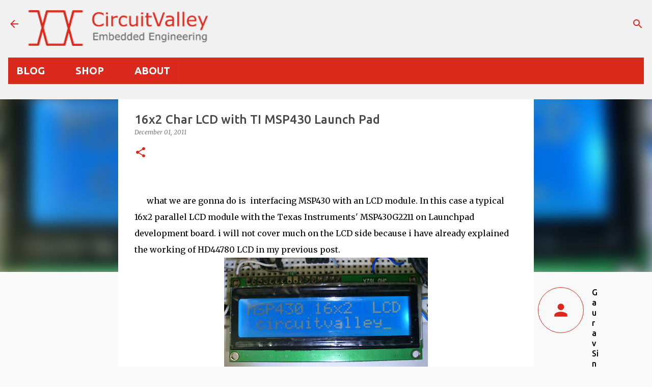

--- FILE ---
content_type: text/html; charset=UTF-8
request_url: https://www.circuitvalley.com/2011/12/16x2-char-lcd-with-ti-msp430-launch-pad.html?showComment=1351194268119
body_size: 45102
content:
<!DOCTYPE html>
<html dir='ltr' lang='en' xmlns='http://www.w3.org/1999/xhtml' xmlns:b='http://www.google.com/2005/gml/b' xmlns:data='http://www.google.com/2005/gml/data' xmlns:expr='http://www.google.com/2005/gml/expr'>
<head>
<meta content='width=device-width, initial-scale=1' name='viewport'/>
<title>16x2 Char LCD with TI MSP430 Launch Pad</title>
<meta content='text/html; charset=UTF-8' http-equiv='Content-Type'/>
<!-- Chrome, Firefox OS and Opera -->
<meta content='#f9f9f9' name='theme-color'/>
<!-- Windows Phone -->
<meta content='#f9f9f9' name='msapplication-navbutton-color'/>
<meta content='blogger' name='generator'/>
<link href='https://www.circuitvalley.com/favicon.ico' rel='icon' type='image/x-icon'/>
<link href='https://www.circuitvalley.com/2011/12/16x2-char-lcd-with-ti-msp430-launch-pad.html' rel='canonical'/>
<link rel="alternate" type="application/atom+xml" title="CircuitValley : Embedded Engineering  - Atom" href="https://www.circuitvalley.com/feeds/posts/default" />
<link rel="alternate" type="application/rss+xml" title="CircuitValley : Embedded Engineering  - RSS" href="https://www.circuitvalley.com/feeds/posts/default?alt=rss" />
<link rel="service.post" type="application/atom+xml" title="CircuitValley : Embedded Engineering  - Atom" href="https://www.blogger.com/feeds/4474580574529252327/posts/default" />

<link rel="alternate" type="application/atom+xml" title="CircuitValley : Embedded Engineering  - Atom" href="https://www.circuitvalley.com/feeds/7477480994426630017/comments/default" />
<!--Can't find substitution for tag [blog.ieCssRetrofitLinks]-->
<link href='https://blogger.googleusercontent.com/img/b/R29vZ2xl/AVvXsEgS6v8et9aPeryShf3yoX_JsUhe13vjBFpVvyQhuVCzOoAYY34da76bajvZn0MRWFUkIOyEhHfp7XtAGP2a5z8PTDQCqp621sgqt3VyL_WyEYQoUAsZXOj4-2Xm-HRz_9BQ3kkLt2J5lyUp/s400/MSP430+interfacing+to+16x2+char+lcd+%25281%2529.jpg' rel='image_src'/>
<meta content='https://www.circuitvalley.com/2011/12/16x2-char-lcd-with-ti-msp430-launch-pad.html' property='og:url'/>
<meta content='16x2 Char LCD with TI MSP430 Launch Pad' property='og:title'/>
<meta content='         what we are gonna do is  interfacing MSP430 with an LCD module. In this case a typical 16x2 parallel LCD module with the Texas Inst...' property='og:description'/>
<meta content='https://blogger.googleusercontent.com/img/b/R29vZ2xl/AVvXsEgS6v8et9aPeryShf3yoX_JsUhe13vjBFpVvyQhuVCzOoAYY34da76bajvZn0MRWFUkIOyEhHfp7XtAGP2a5z8PTDQCqp621sgqt3VyL_WyEYQoUAsZXOj4-2Xm-HRz_9BQ3kkLt2J5lyUp/w1200-h630-p-k-no-nu/MSP430+interfacing+to+16x2+char+lcd+%25281%2529.jpg' property='og:image'/>
<style type='text/css'>@font-face{font-family:'Lato';font-style:normal;font-weight:400;font-display:swap;src:url(//fonts.gstatic.com/s/lato/v25/S6uyw4BMUTPHjxAwXiWtFCfQ7A.woff2)format('woff2');unicode-range:U+0100-02BA,U+02BD-02C5,U+02C7-02CC,U+02CE-02D7,U+02DD-02FF,U+0304,U+0308,U+0329,U+1D00-1DBF,U+1E00-1E9F,U+1EF2-1EFF,U+2020,U+20A0-20AB,U+20AD-20C0,U+2113,U+2C60-2C7F,U+A720-A7FF;}@font-face{font-family:'Lato';font-style:normal;font-weight:400;font-display:swap;src:url(//fonts.gstatic.com/s/lato/v25/S6uyw4BMUTPHjx4wXiWtFCc.woff2)format('woff2');unicode-range:U+0000-00FF,U+0131,U+0152-0153,U+02BB-02BC,U+02C6,U+02DA,U+02DC,U+0304,U+0308,U+0329,U+2000-206F,U+20AC,U+2122,U+2191,U+2193,U+2212,U+2215,U+FEFF,U+FFFD;}@font-face{font-family:'Lato';font-style:normal;font-weight:700;font-display:swap;src:url(//fonts.gstatic.com/s/lato/v25/S6u9w4BMUTPHh6UVSwaPGQ3q5d0N7w.woff2)format('woff2');unicode-range:U+0100-02BA,U+02BD-02C5,U+02C7-02CC,U+02CE-02D7,U+02DD-02FF,U+0304,U+0308,U+0329,U+1D00-1DBF,U+1E00-1E9F,U+1EF2-1EFF,U+2020,U+20A0-20AB,U+20AD-20C0,U+2113,U+2C60-2C7F,U+A720-A7FF;}@font-face{font-family:'Lato';font-style:normal;font-weight:700;font-display:swap;src:url(//fonts.gstatic.com/s/lato/v25/S6u9w4BMUTPHh6UVSwiPGQ3q5d0.woff2)format('woff2');unicode-range:U+0000-00FF,U+0131,U+0152-0153,U+02BB-02BC,U+02C6,U+02DA,U+02DC,U+0304,U+0308,U+0329,U+2000-206F,U+20AC,U+2122,U+2191,U+2193,U+2212,U+2215,U+FEFF,U+FFFD;}@font-face{font-family:'Lato';font-style:normal;font-weight:900;font-display:swap;src:url(//fonts.gstatic.com/s/lato/v25/S6u9w4BMUTPHh50XSwaPGQ3q5d0N7w.woff2)format('woff2');unicode-range:U+0100-02BA,U+02BD-02C5,U+02C7-02CC,U+02CE-02D7,U+02DD-02FF,U+0304,U+0308,U+0329,U+1D00-1DBF,U+1E00-1E9F,U+1EF2-1EFF,U+2020,U+20A0-20AB,U+20AD-20C0,U+2113,U+2C60-2C7F,U+A720-A7FF;}@font-face{font-family:'Lato';font-style:normal;font-weight:900;font-display:swap;src:url(//fonts.gstatic.com/s/lato/v25/S6u9w4BMUTPHh50XSwiPGQ3q5d0.woff2)format('woff2');unicode-range:U+0000-00FF,U+0131,U+0152-0153,U+02BB-02BC,U+02C6,U+02DA,U+02DC,U+0304,U+0308,U+0329,U+2000-206F,U+20AC,U+2122,U+2191,U+2193,U+2212,U+2215,U+FEFF,U+FFFD;}@font-face{font-family:'Merriweather';font-style:italic;font-weight:300;font-stretch:100%;font-display:swap;src:url(//fonts.gstatic.com/s/merriweather/v33/u-4c0qyriQwlOrhSvowK_l5-eTxCVx0ZbwLvKH2Gk9hLmp0v5yA-xXPqCzLvF-adrHOg7iDTFw.woff2)format('woff2');unicode-range:U+0460-052F,U+1C80-1C8A,U+20B4,U+2DE0-2DFF,U+A640-A69F,U+FE2E-FE2F;}@font-face{font-family:'Merriweather';font-style:italic;font-weight:300;font-stretch:100%;font-display:swap;src:url(//fonts.gstatic.com/s/merriweather/v33/u-4c0qyriQwlOrhSvowK_l5-eTxCVx0ZbwLvKH2Gk9hLmp0v5yA-xXPqCzLvF--drHOg7iDTFw.woff2)format('woff2');unicode-range:U+0301,U+0400-045F,U+0490-0491,U+04B0-04B1,U+2116;}@font-face{font-family:'Merriweather';font-style:italic;font-weight:300;font-stretch:100%;font-display:swap;src:url(//fonts.gstatic.com/s/merriweather/v33/u-4c0qyriQwlOrhSvowK_l5-eTxCVx0ZbwLvKH2Gk9hLmp0v5yA-xXPqCzLvF-SdrHOg7iDTFw.woff2)format('woff2');unicode-range:U+0102-0103,U+0110-0111,U+0128-0129,U+0168-0169,U+01A0-01A1,U+01AF-01B0,U+0300-0301,U+0303-0304,U+0308-0309,U+0323,U+0329,U+1EA0-1EF9,U+20AB;}@font-face{font-family:'Merriweather';font-style:italic;font-weight:300;font-stretch:100%;font-display:swap;src:url(//fonts.gstatic.com/s/merriweather/v33/u-4c0qyriQwlOrhSvowK_l5-eTxCVx0ZbwLvKH2Gk9hLmp0v5yA-xXPqCzLvF-WdrHOg7iDTFw.woff2)format('woff2');unicode-range:U+0100-02BA,U+02BD-02C5,U+02C7-02CC,U+02CE-02D7,U+02DD-02FF,U+0304,U+0308,U+0329,U+1D00-1DBF,U+1E00-1E9F,U+1EF2-1EFF,U+2020,U+20A0-20AB,U+20AD-20C0,U+2113,U+2C60-2C7F,U+A720-A7FF;}@font-face{font-family:'Merriweather';font-style:italic;font-weight:300;font-stretch:100%;font-display:swap;src:url(//fonts.gstatic.com/s/merriweather/v33/u-4c0qyriQwlOrhSvowK_l5-eTxCVx0ZbwLvKH2Gk9hLmp0v5yA-xXPqCzLvF-udrHOg7iA.woff2)format('woff2');unicode-range:U+0000-00FF,U+0131,U+0152-0153,U+02BB-02BC,U+02C6,U+02DA,U+02DC,U+0304,U+0308,U+0329,U+2000-206F,U+20AC,U+2122,U+2191,U+2193,U+2212,U+2215,U+FEFF,U+FFFD;}@font-face{font-family:'Merriweather';font-style:italic;font-weight:400;font-stretch:100%;font-display:swap;src:url(//fonts.gstatic.com/s/merriweather/v33/u-4c0qyriQwlOrhSvowK_l5-eTxCVx0ZbwLvKH2Gk9hLmp0v5yA-xXPqCzLvF-adrHOg7iDTFw.woff2)format('woff2');unicode-range:U+0460-052F,U+1C80-1C8A,U+20B4,U+2DE0-2DFF,U+A640-A69F,U+FE2E-FE2F;}@font-face{font-family:'Merriweather';font-style:italic;font-weight:400;font-stretch:100%;font-display:swap;src:url(//fonts.gstatic.com/s/merriweather/v33/u-4c0qyriQwlOrhSvowK_l5-eTxCVx0ZbwLvKH2Gk9hLmp0v5yA-xXPqCzLvF--drHOg7iDTFw.woff2)format('woff2');unicode-range:U+0301,U+0400-045F,U+0490-0491,U+04B0-04B1,U+2116;}@font-face{font-family:'Merriweather';font-style:italic;font-weight:400;font-stretch:100%;font-display:swap;src:url(//fonts.gstatic.com/s/merriweather/v33/u-4c0qyriQwlOrhSvowK_l5-eTxCVx0ZbwLvKH2Gk9hLmp0v5yA-xXPqCzLvF-SdrHOg7iDTFw.woff2)format('woff2');unicode-range:U+0102-0103,U+0110-0111,U+0128-0129,U+0168-0169,U+01A0-01A1,U+01AF-01B0,U+0300-0301,U+0303-0304,U+0308-0309,U+0323,U+0329,U+1EA0-1EF9,U+20AB;}@font-face{font-family:'Merriweather';font-style:italic;font-weight:400;font-stretch:100%;font-display:swap;src:url(//fonts.gstatic.com/s/merriweather/v33/u-4c0qyriQwlOrhSvowK_l5-eTxCVx0ZbwLvKH2Gk9hLmp0v5yA-xXPqCzLvF-WdrHOg7iDTFw.woff2)format('woff2');unicode-range:U+0100-02BA,U+02BD-02C5,U+02C7-02CC,U+02CE-02D7,U+02DD-02FF,U+0304,U+0308,U+0329,U+1D00-1DBF,U+1E00-1E9F,U+1EF2-1EFF,U+2020,U+20A0-20AB,U+20AD-20C0,U+2113,U+2C60-2C7F,U+A720-A7FF;}@font-face{font-family:'Merriweather';font-style:italic;font-weight:400;font-stretch:100%;font-display:swap;src:url(//fonts.gstatic.com/s/merriweather/v33/u-4c0qyriQwlOrhSvowK_l5-eTxCVx0ZbwLvKH2Gk9hLmp0v5yA-xXPqCzLvF-udrHOg7iA.woff2)format('woff2');unicode-range:U+0000-00FF,U+0131,U+0152-0153,U+02BB-02BC,U+02C6,U+02DA,U+02DC,U+0304,U+0308,U+0329,U+2000-206F,U+20AC,U+2122,U+2191,U+2193,U+2212,U+2215,U+FEFF,U+FFFD;}@font-face{font-family:'Merriweather';font-style:normal;font-weight:400;font-stretch:100%;font-display:swap;src:url(//fonts.gstatic.com/s/merriweather/v33/u-4e0qyriQwlOrhSvowK_l5UcA6zuSYEqOzpPe3HOZJ5eX1WtLaQwmYiSeqnJ-mXq1Gi3iE.woff2)format('woff2');unicode-range:U+0460-052F,U+1C80-1C8A,U+20B4,U+2DE0-2DFF,U+A640-A69F,U+FE2E-FE2F;}@font-face{font-family:'Merriweather';font-style:normal;font-weight:400;font-stretch:100%;font-display:swap;src:url(//fonts.gstatic.com/s/merriweather/v33/u-4e0qyriQwlOrhSvowK_l5UcA6zuSYEqOzpPe3HOZJ5eX1WtLaQwmYiSequJ-mXq1Gi3iE.woff2)format('woff2');unicode-range:U+0301,U+0400-045F,U+0490-0491,U+04B0-04B1,U+2116;}@font-face{font-family:'Merriweather';font-style:normal;font-weight:400;font-stretch:100%;font-display:swap;src:url(//fonts.gstatic.com/s/merriweather/v33/u-4e0qyriQwlOrhSvowK_l5UcA6zuSYEqOzpPe3HOZJ5eX1WtLaQwmYiSeqlJ-mXq1Gi3iE.woff2)format('woff2');unicode-range:U+0102-0103,U+0110-0111,U+0128-0129,U+0168-0169,U+01A0-01A1,U+01AF-01B0,U+0300-0301,U+0303-0304,U+0308-0309,U+0323,U+0329,U+1EA0-1EF9,U+20AB;}@font-face{font-family:'Merriweather';font-style:normal;font-weight:400;font-stretch:100%;font-display:swap;src:url(//fonts.gstatic.com/s/merriweather/v33/u-4e0qyriQwlOrhSvowK_l5UcA6zuSYEqOzpPe3HOZJ5eX1WtLaQwmYiSeqkJ-mXq1Gi3iE.woff2)format('woff2');unicode-range:U+0100-02BA,U+02BD-02C5,U+02C7-02CC,U+02CE-02D7,U+02DD-02FF,U+0304,U+0308,U+0329,U+1D00-1DBF,U+1E00-1E9F,U+1EF2-1EFF,U+2020,U+20A0-20AB,U+20AD-20C0,U+2113,U+2C60-2C7F,U+A720-A7FF;}@font-face{font-family:'Merriweather';font-style:normal;font-weight:400;font-stretch:100%;font-display:swap;src:url(//fonts.gstatic.com/s/merriweather/v33/u-4e0qyriQwlOrhSvowK_l5UcA6zuSYEqOzpPe3HOZJ5eX1WtLaQwmYiSeqqJ-mXq1Gi.woff2)format('woff2');unicode-range:U+0000-00FF,U+0131,U+0152-0153,U+02BB-02BC,U+02C6,U+02DA,U+02DC,U+0304,U+0308,U+0329,U+2000-206F,U+20AC,U+2122,U+2191,U+2193,U+2212,U+2215,U+FEFF,U+FFFD;}@font-face{font-family:'Merriweather';font-style:normal;font-weight:700;font-stretch:100%;font-display:swap;src:url(//fonts.gstatic.com/s/merriweather/v33/u-4e0qyriQwlOrhSvowK_l5UcA6zuSYEqOzpPe3HOZJ5eX1WtLaQwmYiSeqnJ-mXq1Gi3iE.woff2)format('woff2');unicode-range:U+0460-052F,U+1C80-1C8A,U+20B4,U+2DE0-2DFF,U+A640-A69F,U+FE2E-FE2F;}@font-face{font-family:'Merriweather';font-style:normal;font-weight:700;font-stretch:100%;font-display:swap;src:url(//fonts.gstatic.com/s/merriweather/v33/u-4e0qyriQwlOrhSvowK_l5UcA6zuSYEqOzpPe3HOZJ5eX1WtLaQwmYiSequJ-mXq1Gi3iE.woff2)format('woff2');unicode-range:U+0301,U+0400-045F,U+0490-0491,U+04B0-04B1,U+2116;}@font-face{font-family:'Merriweather';font-style:normal;font-weight:700;font-stretch:100%;font-display:swap;src:url(//fonts.gstatic.com/s/merriweather/v33/u-4e0qyriQwlOrhSvowK_l5UcA6zuSYEqOzpPe3HOZJ5eX1WtLaQwmYiSeqlJ-mXq1Gi3iE.woff2)format('woff2');unicode-range:U+0102-0103,U+0110-0111,U+0128-0129,U+0168-0169,U+01A0-01A1,U+01AF-01B0,U+0300-0301,U+0303-0304,U+0308-0309,U+0323,U+0329,U+1EA0-1EF9,U+20AB;}@font-face{font-family:'Merriweather';font-style:normal;font-weight:700;font-stretch:100%;font-display:swap;src:url(//fonts.gstatic.com/s/merriweather/v33/u-4e0qyriQwlOrhSvowK_l5UcA6zuSYEqOzpPe3HOZJ5eX1WtLaQwmYiSeqkJ-mXq1Gi3iE.woff2)format('woff2');unicode-range:U+0100-02BA,U+02BD-02C5,U+02C7-02CC,U+02CE-02D7,U+02DD-02FF,U+0304,U+0308,U+0329,U+1D00-1DBF,U+1E00-1E9F,U+1EF2-1EFF,U+2020,U+20A0-20AB,U+20AD-20C0,U+2113,U+2C60-2C7F,U+A720-A7FF;}@font-face{font-family:'Merriweather';font-style:normal;font-weight:700;font-stretch:100%;font-display:swap;src:url(//fonts.gstatic.com/s/merriweather/v33/u-4e0qyriQwlOrhSvowK_l5UcA6zuSYEqOzpPe3HOZJ5eX1WtLaQwmYiSeqqJ-mXq1Gi.woff2)format('woff2');unicode-range:U+0000-00FF,U+0131,U+0152-0153,U+02BB-02BC,U+02C6,U+02DA,U+02DC,U+0304,U+0308,U+0329,U+2000-206F,U+20AC,U+2122,U+2191,U+2193,U+2212,U+2215,U+FEFF,U+FFFD;}@font-face{font-family:'Merriweather';font-style:normal;font-weight:900;font-stretch:100%;font-display:swap;src:url(//fonts.gstatic.com/s/merriweather/v33/u-4e0qyriQwlOrhSvowK_l5UcA6zuSYEqOzpPe3HOZJ5eX1WtLaQwmYiSeqnJ-mXq1Gi3iE.woff2)format('woff2');unicode-range:U+0460-052F,U+1C80-1C8A,U+20B4,U+2DE0-2DFF,U+A640-A69F,U+FE2E-FE2F;}@font-face{font-family:'Merriweather';font-style:normal;font-weight:900;font-stretch:100%;font-display:swap;src:url(//fonts.gstatic.com/s/merriweather/v33/u-4e0qyriQwlOrhSvowK_l5UcA6zuSYEqOzpPe3HOZJ5eX1WtLaQwmYiSequJ-mXq1Gi3iE.woff2)format('woff2');unicode-range:U+0301,U+0400-045F,U+0490-0491,U+04B0-04B1,U+2116;}@font-face{font-family:'Merriweather';font-style:normal;font-weight:900;font-stretch:100%;font-display:swap;src:url(//fonts.gstatic.com/s/merriweather/v33/u-4e0qyriQwlOrhSvowK_l5UcA6zuSYEqOzpPe3HOZJ5eX1WtLaQwmYiSeqlJ-mXq1Gi3iE.woff2)format('woff2');unicode-range:U+0102-0103,U+0110-0111,U+0128-0129,U+0168-0169,U+01A0-01A1,U+01AF-01B0,U+0300-0301,U+0303-0304,U+0308-0309,U+0323,U+0329,U+1EA0-1EF9,U+20AB;}@font-face{font-family:'Merriweather';font-style:normal;font-weight:900;font-stretch:100%;font-display:swap;src:url(//fonts.gstatic.com/s/merriweather/v33/u-4e0qyriQwlOrhSvowK_l5UcA6zuSYEqOzpPe3HOZJ5eX1WtLaQwmYiSeqkJ-mXq1Gi3iE.woff2)format('woff2');unicode-range:U+0100-02BA,U+02BD-02C5,U+02C7-02CC,U+02CE-02D7,U+02DD-02FF,U+0304,U+0308,U+0329,U+1D00-1DBF,U+1E00-1E9F,U+1EF2-1EFF,U+2020,U+20A0-20AB,U+20AD-20C0,U+2113,U+2C60-2C7F,U+A720-A7FF;}@font-face{font-family:'Merriweather';font-style:normal;font-weight:900;font-stretch:100%;font-display:swap;src:url(//fonts.gstatic.com/s/merriweather/v33/u-4e0qyriQwlOrhSvowK_l5UcA6zuSYEqOzpPe3HOZJ5eX1WtLaQwmYiSeqqJ-mXq1Gi.woff2)format('woff2');unicode-range:U+0000-00FF,U+0131,U+0152-0153,U+02BB-02BC,U+02C6,U+02DA,U+02DC,U+0304,U+0308,U+0329,U+2000-206F,U+20AC,U+2122,U+2191,U+2193,U+2212,U+2215,U+FEFF,U+FFFD;}@font-face{font-family:'Ubuntu';font-style:normal;font-weight:400;font-display:swap;src:url(//fonts.gstatic.com/s/ubuntu/v21/4iCs6KVjbNBYlgoKcg72nU6AF7xm.woff2)format('woff2');unicode-range:U+0460-052F,U+1C80-1C8A,U+20B4,U+2DE0-2DFF,U+A640-A69F,U+FE2E-FE2F;}@font-face{font-family:'Ubuntu';font-style:normal;font-weight:400;font-display:swap;src:url(//fonts.gstatic.com/s/ubuntu/v21/4iCs6KVjbNBYlgoKew72nU6AF7xm.woff2)format('woff2');unicode-range:U+0301,U+0400-045F,U+0490-0491,U+04B0-04B1,U+2116;}@font-face{font-family:'Ubuntu';font-style:normal;font-weight:400;font-display:swap;src:url(//fonts.gstatic.com/s/ubuntu/v21/4iCs6KVjbNBYlgoKcw72nU6AF7xm.woff2)format('woff2');unicode-range:U+1F00-1FFF;}@font-face{font-family:'Ubuntu';font-style:normal;font-weight:400;font-display:swap;src:url(//fonts.gstatic.com/s/ubuntu/v21/4iCs6KVjbNBYlgoKfA72nU6AF7xm.woff2)format('woff2');unicode-range:U+0370-0377,U+037A-037F,U+0384-038A,U+038C,U+038E-03A1,U+03A3-03FF;}@font-face{font-family:'Ubuntu';font-style:normal;font-weight:400;font-display:swap;src:url(//fonts.gstatic.com/s/ubuntu/v21/4iCs6KVjbNBYlgoKcQ72nU6AF7xm.woff2)format('woff2');unicode-range:U+0100-02BA,U+02BD-02C5,U+02C7-02CC,U+02CE-02D7,U+02DD-02FF,U+0304,U+0308,U+0329,U+1D00-1DBF,U+1E00-1E9F,U+1EF2-1EFF,U+2020,U+20A0-20AB,U+20AD-20C0,U+2113,U+2C60-2C7F,U+A720-A7FF;}@font-face{font-family:'Ubuntu';font-style:normal;font-weight:400;font-display:swap;src:url(//fonts.gstatic.com/s/ubuntu/v21/4iCs6KVjbNBYlgoKfw72nU6AFw.woff2)format('woff2');unicode-range:U+0000-00FF,U+0131,U+0152-0153,U+02BB-02BC,U+02C6,U+02DA,U+02DC,U+0304,U+0308,U+0329,U+2000-206F,U+20AC,U+2122,U+2191,U+2193,U+2212,U+2215,U+FEFF,U+FFFD;}@font-face{font-family:'Ubuntu';font-style:normal;font-weight:500;font-display:swap;src:url(//fonts.gstatic.com/s/ubuntu/v21/4iCv6KVjbNBYlgoCjC3jvWyNPYZvg7UI.woff2)format('woff2');unicode-range:U+0460-052F,U+1C80-1C8A,U+20B4,U+2DE0-2DFF,U+A640-A69F,U+FE2E-FE2F;}@font-face{font-family:'Ubuntu';font-style:normal;font-weight:500;font-display:swap;src:url(//fonts.gstatic.com/s/ubuntu/v21/4iCv6KVjbNBYlgoCjC3jtGyNPYZvg7UI.woff2)format('woff2');unicode-range:U+0301,U+0400-045F,U+0490-0491,U+04B0-04B1,U+2116;}@font-face{font-family:'Ubuntu';font-style:normal;font-weight:500;font-display:swap;src:url(//fonts.gstatic.com/s/ubuntu/v21/4iCv6KVjbNBYlgoCjC3jvGyNPYZvg7UI.woff2)format('woff2');unicode-range:U+1F00-1FFF;}@font-face{font-family:'Ubuntu';font-style:normal;font-weight:500;font-display:swap;src:url(//fonts.gstatic.com/s/ubuntu/v21/4iCv6KVjbNBYlgoCjC3js2yNPYZvg7UI.woff2)format('woff2');unicode-range:U+0370-0377,U+037A-037F,U+0384-038A,U+038C,U+038E-03A1,U+03A3-03FF;}@font-face{font-family:'Ubuntu';font-style:normal;font-weight:500;font-display:swap;src:url(//fonts.gstatic.com/s/ubuntu/v21/4iCv6KVjbNBYlgoCjC3jvmyNPYZvg7UI.woff2)format('woff2');unicode-range:U+0100-02BA,U+02BD-02C5,U+02C7-02CC,U+02CE-02D7,U+02DD-02FF,U+0304,U+0308,U+0329,U+1D00-1DBF,U+1E00-1E9F,U+1EF2-1EFF,U+2020,U+20A0-20AB,U+20AD-20C0,U+2113,U+2C60-2C7F,U+A720-A7FF;}@font-face{font-family:'Ubuntu';font-style:normal;font-weight:500;font-display:swap;src:url(//fonts.gstatic.com/s/ubuntu/v21/4iCv6KVjbNBYlgoCjC3jsGyNPYZvgw.woff2)format('woff2');unicode-range:U+0000-00FF,U+0131,U+0152-0153,U+02BB-02BC,U+02C6,U+02DA,U+02DC,U+0304,U+0308,U+0329,U+2000-206F,U+20AC,U+2122,U+2191,U+2193,U+2212,U+2215,U+FEFF,U+FFFD;}@font-face{font-family:'Ubuntu';font-style:normal;font-weight:700;font-display:swap;src:url(//fonts.gstatic.com/s/ubuntu/v21/4iCv6KVjbNBYlgoCxCvjvWyNPYZvg7UI.woff2)format('woff2');unicode-range:U+0460-052F,U+1C80-1C8A,U+20B4,U+2DE0-2DFF,U+A640-A69F,U+FE2E-FE2F;}@font-face{font-family:'Ubuntu';font-style:normal;font-weight:700;font-display:swap;src:url(//fonts.gstatic.com/s/ubuntu/v21/4iCv6KVjbNBYlgoCxCvjtGyNPYZvg7UI.woff2)format('woff2');unicode-range:U+0301,U+0400-045F,U+0490-0491,U+04B0-04B1,U+2116;}@font-face{font-family:'Ubuntu';font-style:normal;font-weight:700;font-display:swap;src:url(//fonts.gstatic.com/s/ubuntu/v21/4iCv6KVjbNBYlgoCxCvjvGyNPYZvg7UI.woff2)format('woff2');unicode-range:U+1F00-1FFF;}@font-face{font-family:'Ubuntu';font-style:normal;font-weight:700;font-display:swap;src:url(//fonts.gstatic.com/s/ubuntu/v21/4iCv6KVjbNBYlgoCxCvjs2yNPYZvg7UI.woff2)format('woff2');unicode-range:U+0370-0377,U+037A-037F,U+0384-038A,U+038C,U+038E-03A1,U+03A3-03FF;}@font-face{font-family:'Ubuntu';font-style:normal;font-weight:700;font-display:swap;src:url(//fonts.gstatic.com/s/ubuntu/v21/4iCv6KVjbNBYlgoCxCvjvmyNPYZvg7UI.woff2)format('woff2');unicode-range:U+0100-02BA,U+02BD-02C5,U+02C7-02CC,U+02CE-02D7,U+02DD-02FF,U+0304,U+0308,U+0329,U+1D00-1DBF,U+1E00-1E9F,U+1EF2-1EFF,U+2020,U+20A0-20AB,U+20AD-20C0,U+2113,U+2C60-2C7F,U+A720-A7FF;}@font-face{font-family:'Ubuntu';font-style:normal;font-weight:700;font-display:swap;src:url(//fonts.gstatic.com/s/ubuntu/v21/4iCv6KVjbNBYlgoCxCvjsGyNPYZvgw.woff2)format('woff2');unicode-range:U+0000-00FF,U+0131,U+0152-0153,U+02BB-02BC,U+02C6,U+02DA,U+02DC,U+0304,U+0308,U+0329,U+2000-206F,U+20AC,U+2122,U+2191,U+2193,U+2212,U+2215,U+FEFF,U+FFFD;}</style>
<style id='page-skin-1' type='text/css'><!--
/*! normalize.css v8.0.0 | MIT License | github.com/necolas/normalize.css */html{line-height:1.15;-webkit-text-size-adjust:100%}body{margin:0}h1{font-size:2em;margin:.67em 0}hr{box-sizing:content-box;height:0;overflow:visible}pre{font-family:monospace,monospace;font-size:1em}a{background-color:transparent}abbr[title]{border-bottom:none;text-decoration:underline;text-decoration:underline dotted}b,strong{font-weight:bolder}code,kbd,samp{font-family:monospace,monospace;font-size:1em}small{font-size:80%}sub,sup{font-size:75%;line-height:0;position:relative;vertical-align:baseline}sub{bottom:-0.25em}sup{top:-0.5em}img{border-style:none}button,input,optgroup,select,textarea{font-family:inherit;font-size:100%;line-height:1.15;margin:0}button,input{overflow:visible}button,select{text-transform:none}button,[type="button"],[type="reset"],[type="submit"]{-webkit-appearance:button}button::-moz-focus-inner,[type="button"]::-moz-focus-inner,[type="reset"]::-moz-focus-inner,[type="submit"]::-moz-focus-inner{border-style:none;padding:0}button:-moz-focusring,[type="button"]:-moz-focusring,[type="reset"]:-moz-focusring,[type="submit"]:-moz-focusring{outline:1px dotted ButtonText}fieldset{padding:.35em .75em .625em}legend{box-sizing:border-box;color:inherit;display:table;max-width:100%;padding:0;white-space:normal}progress{vertical-align:baseline}textarea{overflow:auto}[type="checkbox"],[type="radio"]{box-sizing:border-box;padding:0}[type="number"]::-webkit-inner-spin-button,[type="number"]::-webkit-outer-spin-button{height:auto}[type="search"]{-webkit-appearance:textfield;outline-offset:-2px}[type="search"]::-webkit-search-decoration{-webkit-appearance:none}::-webkit-file-upload-button{-webkit-appearance:button;font:inherit}details{display:block}summary{display:list-item}template{display:none}[hidden]{display:none}
/*!************************************************
* Blogger Template Style
* Name: Emporio
**************************************************/
body{
word-wrap:break-word;
overflow-wrap:break-word;
word-break:break-word
}
.hidden{
display:none
}
.invisible{
visibility:hidden
}
.container:after,.float-container:after{
clear:both;
content:"";
display:table
}
.clearboth{
clear:both
}
#comments .comment .comment-actions,.subscribe-popup .FollowByEmail .follow-by-email-submit{
background:transparent;
border:0;
box-shadow:none;
color:#da291c;
cursor:pointer;
font-size:14px;
font-weight:700;
outline:none;
text-decoration:none;
text-transform:uppercase;
width:auto
}
.dim-overlay{
height:100vh;
left:0;
position:fixed;
top:0;
width:100%
}
#sharing-dim-overlay{
background-color:transparent
}
input::-ms-clear{
display:none
}
.blogger-logo,.svg-icon-24.blogger-logo{
fill:#ff9800;
opacity:1
}
.skip-navigation{
background-color:#fff;
box-sizing:border-box;
color:#000;
display:block;
height:0;
left:0;
line-height:50px;
overflow:hidden;
padding-top:0;
position:fixed;
text-align:center;
top:0;
-webkit-transition:box-shadow .3s,height .3s,padding-top .3s;
transition:box-shadow .3s,height .3s,padding-top .3s;
width:100%;
z-index:900
}
.skip-navigation:focus{
box-shadow:0 4px 5px 0 rgba(0,0,0,.14),0 1px 10px 0 rgba(0,0,0,.12),0 2px 4px -1px rgba(0,0,0,.2);
height:50px
}
#main{
outline:none
}
.main-heading{
clip:rect(1px,1px,1px,1px);
border:0;
height:1px;
overflow:hidden;
padding:0;
position:absolute;
width:1px
}
.Attribution{
margin-top:1em;
text-align:center
}
.Attribution .blogger img,.Attribution .blogger svg{
vertical-align:bottom
}
.Attribution .blogger img{
margin-right:.5em
}
.Attribution div{
line-height:24px;
margin-top:.5em
}
.Attribution .copyright,.Attribution .image-attribution{
font-size:.7em;
margin-top:1.5em
}
.bg-photo{
background-attachment:scroll!important
}
body .CSS_LIGHTBOX{
z-index:900
}
.extendable .show-less,.extendable .show-more{
border-color:#da291c;
color:#da291c;
margin-top:8px
}
.extendable .show-less.hidden,.extendable .show-more.hidden,.inline-ad{
display:none
}
.inline-ad{
max-width:100%;
overflow:hidden
}
.adsbygoogle{
display:block
}
#cookieChoiceInfo{
bottom:0;
top:auto
}
iframe.b-hbp-video{
border:0
}
.post-body iframe{
max-width:100%
}
.post-body a[imageanchor="1"]{
display:inline-block
}
.byline{
margin-right:1em
}
.byline:last-child{
margin-right:0
}
.link-copied-dialog{
max-width:520px;
outline:0
}
.link-copied-dialog .modal-dialog-buttons{
margin-top:8px
}
.link-copied-dialog .goog-buttonset-default{
background:transparent;
border:0
}
.link-copied-dialog .goog-buttonset-default:focus{
outline:0
}
.paging-control-container{
margin-bottom:16px
}
.paging-control-container .paging-control{
display:inline-block
}
.paging-control-container .comment-range-text:after,.paging-control-container .paging-control{
color:#da291c
}
.paging-control-container .comment-range-text,.paging-control-container .paging-control{
margin-right:8px
}
.paging-control-container .comment-range-text:after,.paging-control-container .paging-control:after{
padding-left:8px;
content:"\b7";
cursor:default;
pointer-events:none
}
.paging-control-container .comment-range-text:last-child:after,.paging-control-container .paging-control:last-child:after{
content:none
}
.byline.reactions iframe{
height:20px
}
.b-notification{
background-color:#fff;
border-bottom:1px solid #000;
box-sizing:border-box;
color:#000;
padding:16px 32px;
text-align:center
}
.b-notification.visible{
-webkit-transition:margin-top .3s cubic-bezier(.4,0,.2,1);
transition:margin-top .3s cubic-bezier(.4,0,.2,1)
}
.b-notification.invisible{
position:absolute
}
.b-notification-close{
position:absolute;
right:8px;
top:8px
}
.no-posts-message{
line-height:40px;
text-align:center
}
@media screen and (max-width:745px){
body.item-view .post-body a[imageanchor="1"][style*="float: left;"],body.item-view .post-body a[imageanchor="1"][style*="float: right;"]{
clear:none!important;
float:none!important
}
body.item-view .post-body a[imageanchor="1"] img{
display:block;
height:auto;
margin:0 auto
}
body.item-view .post-body>.separator:first-child>a[imageanchor="1"]:first-child{
margin-top:20px
}
.post-body a[imageanchor]{
display:block
}
body.item-view .post-body a[imageanchor="1"]{
margin-left:0!important;
margin-right:0!important
}
body.item-view .post-body a[imageanchor="1"]+a[imageanchor="1"]{
margin-top:16px
}
}
.item-control{
display:none
}
#comments{
border-top:1px dashed rgba(0,0,0,.54);
margin-top:20px;
padding:20px
}
#comments .comment-thread ol{
padding-left:0;
margin:0;
padding-left:0
}
#comments .comment .comment-replybox-single,#comments .comment-thread .comment-replies{
margin-left:60px
}
#comments .comment-thread .thread-count{
display:none
}
#comments .comment{
list-style-type:none;
padding:0 0 30px;
position:relative
}
#comments .comment .comment{
padding-bottom:8px
}
.comment .avatar-image-container{
position:absolute
}
.comment .avatar-image-container img{
border-radius:50%
}
.avatar-image-container svg,.comment .avatar-image-container .avatar-icon{
fill:#da291c;
border:1px solid #da291c;
border-radius:50%;
box-sizing:border-box;
height:35px;
margin:0;
padding:7px;
width:35px
}
.comment .comment-block{
margin-left:60px;
margin-top:10px;
padding-bottom:0
}
#comments .comment-author-header-wrapper{
margin-left:40px
}
#comments .comment .thread-expanded .comment-block{
padding-bottom:20px
}
#comments .comment .comment-header .user,#comments .comment .comment-header .user a{
color:#474747;
font-style:normal;
font-weight:700
}
#comments .comment .comment-actions{
bottom:0;
margin-bottom:15px;
position:absolute
}
#comments .comment .comment-actions>*{
margin-right:8px
}
#comments .comment .comment-header .datetime{
margin-left:8px;
bottom:0;
display:inline-block;
font-size:13px;
font-style:italic
}
#comments .comment .comment-footer .comment-timestamp a,#comments .comment .comment-header .datetime,#comments .comment .comment-header .datetime a{
color:rgba(71,71,71,.54)
}
#comments .comment .comment-content,.comment .comment-body{
margin-top:12px;
word-break:break-word
}
.comment-body{
margin-bottom:12px
}
#comments.embed[data-num-comments="0"]{
border:0;
margin-top:0;
padding-top:0
}
#comment-editor-src,#comments.embed[data-num-comments="0"] #comment-post-message,#comments.embed[data-num-comments="0"] div.comment-form>p,#comments.embed[data-num-comments="0"] p.comment-footer{
display:none
}
.comments .comments-content .loadmore.loaded{
max-height:0;
opacity:0;
overflow:hidden
}
.extendable .remaining-items{
height:0;
overflow:hidden;
-webkit-transition:height .3s cubic-bezier(.4,0,.2,1);
transition:height .3s cubic-bezier(.4,0,.2,1)
}
.extendable .remaining-items.expanded{
height:auto
}
.svg-icon-24,.svg-icon-24-button{
cursor:pointer;
height:24px;
min-width:24px;
width:24px
}
.touch-icon{
margin:-12px;
padding:12px
}
.touch-icon:active,.touch-icon:focus{
background-color:hsla(0,0%,60%,.4);
border-radius:50%
}
svg:not(:root).touch-icon{
overflow:visible
}
html[dir=rtl] .rtl-reversible-icon{
-webkit-transform:scaleX(-1);
transform:scaleX(-1)
}
.svg-icon-24-button,.touch-icon-button{
background:transparent;
border:0;
margin:0;
outline:none;
padding:0
}
.touch-icon-button .touch-icon:active,.touch-icon-button .touch-icon:focus{
background-color:transparent
}
.touch-icon-button:active .touch-icon,.touch-icon-button:focus .touch-icon{
background-color:hsla(0,0%,60%,.4);
border-radius:50%
}
.Profile .default-avatar-wrapper .avatar-icon{
fill:#da291c;
border:1px solid #da291c;
border-radius:50%;
box-sizing:border-box;
margin:0
}
.Profile .individual .default-avatar-wrapper .avatar-icon{
padding:25px
}
.Profile .individual .avatar-icon,.Profile .individual .profile-img{
height:90px;
width:90px
}
.Profile .team .default-avatar-wrapper .avatar-icon{
padding:8px
}
.Profile .team .avatar-icon,.Profile .team .default-avatar-wrapper,.Profile .team .profile-img{
height:40px;
width:40px
}
.snippet-container{
margin:0;
overflow:hidden;
position:relative
}
.snippet-fade{
right:0;
bottom:0;
box-sizing:border-box;
position:absolute;
width:96px
}
.snippet-fade:after{
content:"\2026";
float:right
}
.centered-top-container.sticky{
left:0;
position:fixed;
right:0;
top:0;
-webkit-transition-duration:.2s;
transition-duration:.2s;
-webkit-transition-property:opacity,-webkit-transform;
transition-property:opacity,-webkit-transform;
transition-property:transform,opacity;
transition-property:transform,opacity,-webkit-transform;
-webkit-transition-timing-function:cubic-bezier(.4,0,.2,1);
transition-timing-function:cubic-bezier(.4,0,.2,1);
width:auto;
z-index:8
}
.centered-top-placeholder{
display:none
}
.collapsed-header .centered-top-placeholder{
display:block
}
.centered-top-container .Header .replaced h1,.centered-top-placeholder .Header .replaced h1{
display:none
}
.centered-top-container.sticky .Header .replaced h1{
display:block
}
.centered-top-container.sticky .Header .header-widget{
background:none
}
.centered-top-container.sticky .Header .header-image-wrapper{
}
.centered-top-container img,.centered-top-placeholder img{
max-width:100%
}
.centered-top-container.sticky img {height: 70px;    margin-top: 20px;}
.collapsible{
-webkit-transition:height .3s cubic-bezier(.4,0,.2,1);
transition:height .3s cubic-bezier(.4,0,.2,1)
}
.collapsible,.collapsible>summary{
display:block;
overflow:hidden
}
.collapsible>:not(summary){
display:none
}
.collapsible[open]>:not(summary){
display:block
}
.collapsible:focus,.collapsible>summary:focus{
outline:none
}
.collapsible>summary{
cursor:pointer;
display:block;
padding:0
}
.collapsible:focus>summary,.collapsible>summary:focus{
background-color:transparent
}
.collapsible>summary::-webkit-details-marker{
display:none
}
.collapsible-title{
-webkit-box-align:center;
align-items:center;
display:-webkit-box;
display:flex
}
.collapsible-title .title{
-webkit-box-flex:1;
-webkit-box-ordinal-group:1;
flex:1 1 auto;
order:0;
overflow:hidden;
text-overflow:ellipsis;
white-space:nowrap
}
.collapsible-title .chevron-down,.collapsible[open] .collapsible-title .chevron-up{
display:block
}
.collapsible-title .chevron-up,.collapsible[open] .collapsible-title .chevron-down{
display:none
}
.flat-button{
border-radius:2px;
font-weight:700;
margin:-8px;
padding:8px;
text-transform:uppercase
}
.flat-button,.flat-icon-button{
cursor:pointer;
display:inline-block
}
.flat-icon-button{
background:transparent;
border:0;
box-sizing:content-box;
line-height:0;
margin:-12px;
outline:none;
padding:12px
}
.flat-icon-button,.flat-icon-button .splash-wrapper{
border-radius:50%
}
.flat-icon-button .splash.animate{
-webkit-animation-duration:.3s;
animation-duration:.3s
}
body#layout .bg-photo,body#layout .bg-photo-overlay{
display:none
}
body#layout .centered{
max-width:954px
}
body#layout .navigation{
display:none
}
body#layout .sidebar-container{
display:inline-block;
width:40%
}
body#layout .hamburger-menu,body#layout .search{
display:none
}
.overflowable-container{
max-height:52px;
overflow:hidden;
position:relative
}
.overflow-button{
cursor:pointer
}
#overflowable-dim-overlay{
background:transparent
}
.overflow-popup{
background-color:#da291c;
box-shadow:0 2px 2px 0 rgba(0,0,0,.14),0 3px 1px -2px rgba(0,0,0,.2),0 1px 5px 0 rgba(0,0,0,.12);
left:0;
max-width:calc(100% - 32px);
position:absolute;
top:0;
visibility:hidden;
z-index:101
}
.overflow-popup ul{
list-style:none
}
.overflow-popup .tabs li,.overflow-popup li{
display:block;
height:auto
}
.overflow-popup .tabs li{
padding-left:0;
padding-right:0
}
.overflow-button.hidden,.overflow-popup .tabs li.hidden,.overflow-popup li.hidden,.widget.Sharing .sharing-button{
display:none
}
.widget.Sharing .sharing-buttons li{
padding:0
}
.widget.Sharing .sharing-buttons li span{
display:none
}
.post-share-buttons{
position:relative
}
.sharing-open.touch-icon-button:active .touch-icon,.sharing-open.touch-icon-button:focus .touch-icon{
background-color:transparent
}
.share-buttons{
background-color:#ffffff;
border-radius:2px;
box-shadow:0 2px 2px 0 rgba(0,0,0,.14),0 3px 1px -2px rgba(0,0,0,.2),0 1px 5px 0 rgba(0,0,0,.12);
color:#000000;
list-style:none;
margin:0;
min-width:200px;
padding:8px 0;
position:absolute;
top:-11px;
z-index:101
}
.share-buttons.hidden{
display:none
}
.sharing-button{
background:transparent;
border:0;
cursor:pointer;
margin:0;
outline:none;
padding:0
}
.share-buttons li{
height:48px;
margin:0
}
.share-buttons li:last-child{
margin-bottom:0
}
.share-buttons li .sharing-platform-button{
box-sizing:border-box;
cursor:pointer;
display:block;
height:100%;
margin-bottom:0;
padding:0 16px;
position:relative;
width:100%
}
.share-buttons li .sharing-platform-button:focus,.share-buttons li .sharing-platform-button:hover{
background-color:hsla(0,0%,50%,.1);
outline:none
}
.share-buttons li svg[class*=" sharing-"],.share-buttons li svg[class^=sharing-]{
position:absolute;
top:10px
}
.share-buttons li span.sharing-platform-button{
position:relative;
top:0
}
.share-buttons li .platform-sharing-text{
margin-left:56px;
display:block;
font-size:16px;
line-height:48px;
white-space:nowrap
}
.sidebar-container{
-webkit-overflow-scrolling:touch;
background-color:#f9f9f9;
max-width:343px;
-webkit-transition-duration:.3s;
transition-duration:.3s;
-webkit-transition-property:-webkit-transform;
transition-property:-webkit-transform;
transition-property:transform;
transition-property:transform,-webkit-transform;
-webkit-transition-timing-function:cubic-bezier(0,0,.2,1);
transition-timing-function:cubic-bezier(0,0,.2,1);
width:343px;
z-index:101
}
.sidebar-container .navigation{
line-height:0;
padding:16px
}
.sidebar-container .sidebar-back{
cursor:pointer
}
.sidebar-container .widget{
background:none;
margin:0 16px;
padding:16px 0
}
.sidebar-container .widget .title{
color:#000000;
margin:0
}
.sidebar-container .widget ul{
list-style:none;
margin:0;
padding:0
}
.sidebar-container .widget ul ul{
margin-left:1em
}
.sidebar-container .widget li{
font-size:16px;
line-height:normal
}
.sidebar-container .widget+.widget{
border-top:1px solid rgba(69,69,69,0.118)
}
.BlogArchive li{
margin:16px 0
}
.BlogArchive li:last-child{
margin-bottom:0
}
.Label li a{
display:inline-block
}
.BlogArchive .post-count,.Label .label-count{
margin-left:.25em;
float:right
}
.BlogArchive .post-count:before,.Label .label-count:before{
content:"("
}
.BlogArchive .post-count:after,.Label .label-count:after{
content:")"
}
.widget.Translate .skiptranslate>div{
display:block!important
}
.widget.Profile .profile-link{
display:-webkit-box;
display:flex
}
.widget.Profile .team-member .default-avatar-wrapper,.widget.Profile .team-member .profile-img{
-webkit-box-flex:0;
margin-right:1em;
flex:0 0 auto
}
.widget.Profile .individual .profile-link{
-webkit-box-orient:vertical;
-webkit-box-direction:normal;
flex-direction:column
}
.widget.Profile .team .profile-link .profile-name{
-webkit-box-flex:1;
align-self:center;
display:block;
flex:1 1 auto
}
.dim-overlay{
background-color:rgba(0,0,0,.54)
}
body.sidebar-visible{
overflow-y:hidden
}
@media screen and (max-width:762px){
.sidebar-container{
bottom:0;
left:auto;
position:fixed;
right:0;
top:0
}
.sidebar-container.sidebar-invisible{
-webkit-transform:translateX(100%);
transform:translateX(100%);
-webkit-transition-timing-function:cubic-bezier(.4,0,.6,1);
transition-timing-function:cubic-bezier(.4,0,.6,1)
}
}
.dialog{
background:#ffffff;
box-shadow:0 2px 2px 0 rgba(0,0,0,.14),0 3px 1px -2px rgba(0,0,0,.2),0 1px 5px 0 rgba(0,0,0,.12);
box-sizing:border-box;
color:#000000;
padding:30px;
position:fixed;
text-align:center;
width:calc(100% - 24px);
z-index:101
}
.dialog input[type=email],.dialog input[type=text]{
background-color:transparent;
border:0;
border-bottom:1px solid rgba(0,0,0,.12);
color:#000000;
display:block;
font-family:Ubuntu, sans-serif;
font-size:16px;
line-height:24px;
margin:auto;
outline:none;
padding-bottom:7px;
text-align:center;
width:100%
}
.dialog input[type=email]::-webkit-input-placeholder,.dialog input[type=text]::-webkit-input-placeholder{
color:rgba(0,0,0,.5)
}
.dialog input[type=email]::-moz-placeholder,.dialog input[type=text]::-moz-placeholder{
color:rgba(0,0,0,.5)
}
.dialog input[type=email]:-ms-input-placeholder,.dialog input[type=text]:-ms-input-placeholder{
color:rgba(0,0,0,.5)
}
.dialog input[type=email]::-ms-input-placeholder,.dialog input[type=text]::-ms-input-placeholder{
color:rgba(0,0,0,.5)
}
.dialog input[type=email]::placeholder,.dialog input[type=text]::placeholder{
color:rgba(0,0,0,.5)
}
.dialog input[type=email]:focus,.dialog input[type=text]:focus{
border-bottom:2px solid #da291c;
padding-bottom:6px
}
.dialog input.no-cursor{
color:transparent;
text-shadow:0 0 0 #000000
}
.dialog input.no-cursor:focus{
outline:none
}
.dialog input[type=submit]{
font-family:Ubuntu, sans-serif
}
.dialog .goog-buttonset-default{
color:#da291c
}
.loading-spinner-large{
-webkit-animation:mspin-rotate 1568.63ms linear infinite;
animation:mspin-rotate 1568.63ms linear infinite;
height:48px;
overflow:hidden;
position:absolute;
width:48px;
z-index:200
}
.loading-spinner-large>div{
-webkit-animation:mspin-revrot 5332ms steps(4) infinite;
animation:mspin-revrot 5332ms steps(4) infinite
}
.loading-spinner-large>div>div{
-webkit-animation:mspin-singlecolor-large-film 1333ms steps(81) infinite;
animation:mspin-singlecolor-large-film 1333ms steps(81) infinite;
background-size:100%;
height:48px;
width:3888px
}
.mspin-black-large>div>div,.mspin-grey_54-large>div>div{
background-image:url(https://www.blogblog.com/indie/mspin_black_large.svg)
}
.mspin-white-large>div>div{
background-image:url(https://www.blogblog.com/indie/mspin_white_large.svg)
}
.mspin-grey_54-large{
opacity:.54
}
@-webkit-keyframes mspin-singlecolor-large-film{
0%{
-webkit-transform:translateX(0);
transform:translateX(0)
}
to{
-webkit-transform:translateX(-3888px);
transform:translateX(-3888px)
}
}
@keyframes mspin-singlecolor-large-film{
0%{
-webkit-transform:translateX(0);
transform:translateX(0)
}
to{
-webkit-transform:translateX(-3888px);
transform:translateX(-3888px)
}
}
@-webkit-keyframes mspin-rotate{
0%{
-webkit-transform:rotate(0deg);
transform:rotate(0deg)
}
to{
-webkit-transform:rotate(1turn);
transform:rotate(1turn)
}
}
@keyframes mspin-rotate{
0%{
-webkit-transform:rotate(0deg);
transform:rotate(0deg)
}
to{
-webkit-transform:rotate(1turn);
transform:rotate(1turn)
}
}
@-webkit-keyframes mspin-revrot{
0%{
-webkit-transform:rotate(0deg);
transform:rotate(0deg)
}
to{
-webkit-transform:rotate(-1turn);
transform:rotate(-1turn)
}
}
@keyframes mspin-revrot{
0%{
-webkit-transform:rotate(0deg);
transform:rotate(0deg)
}
to{
-webkit-transform:rotate(-1turn);
transform:rotate(-1turn)
}
}
.subscribe-popup{
max-width:364px
}
.subscribe-popup h3{
color:#474747;
font-size:1.8em;
margin-top:0
}
.subscribe-popup .FollowByEmail h3{
display:none
}
.subscribe-popup .FollowByEmail .follow-by-email-submit{
color:#da291c;
display:inline-block;
margin:24px auto 0;
white-space:normal;
width:auto
}
.subscribe-popup .FollowByEmail .follow-by-email-submit:disabled{
cursor:default;
opacity:.3
}
@media (max-width:800px){
.blog-name div.widget.Subscribe{
margin-bottom:16px
}
body.item-view .blog-name div.widget.Subscribe{
margin:8px auto 16px;
width:100%
}
}
.sidebar-container .svg-icon-24{
fill:#da291c
}
.centered-top .svg-icon-24{
fill:#da291c
}
.centered-bottom .svg-icon-24.touch-icon,.centered-bottom a .svg-icon-24,.centered-bottom button .svg-icon-24{
fill:#da291c
}
.post-wrapper .svg-icon-24.touch-icon,.post-wrapper a .svg-icon-24,.post-wrapper button .svg-icon-24{
fill:#da291c
}
.centered-bottom .share-buttons .svg-icon-24,.share-buttons .svg-icon-24{
fill:#da291c
}
.svg-icon-24.hamburger-menu{
fill:#da291c
}
body#layout .page_body{
padding:0;
position:relative;
top:0
}
body#layout .page{
display:inline-block;
left:inherit;
position:relative;
vertical-align:top;
width:540px
}
body{
background:#f7f7f7 none repeat scroll top left;
background-color:#f9f9f9;
background-size:cover;
font:400 16px Ubuntu, sans-serif;
margin:0;
min-height:100vh
}
body,h3,h3.title{
color:#000000
}
.post-wrapper .post-title,.post-wrapper .post-title a,.post-wrapper .post-title a:hover,.post-wrapper .post-title a:visited{
color:#474747
}
a{
color:#da291c;
text-decoration:none
}
a:visited{
color:#da291c
}
a:hover{
color:#da291c
}
blockquote{
color:#555555;
font:400 16px Ubuntu, sans-serif;
font-size:x-large;
font-style:italic;
font-weight:300;
text-align:center
}
.dim-overlay{
z-index:100
}
.page{
-webkit-box-orient:vertical;
-webkit-box-direction:normal;
box-sizing:border-box;
display:-webkit-box;
display:flex;
flex-direction:column;
min-height:100vh;
padding-bottom:1em
}
.page>*{
-webkit-box-flex:0;
flex:0 0 auto
}
.page>#footer{
margin-top:auto
}
.bg-photo-container{
overflow:hidden
}
.bg-photo-container,.bg-photo-container .bg-photo{
height:464px;
width:100%
}
.bg-photo-container .bg-photo{
background-position:50%;
background-size:cover;
z-index:-1
}
.centered{
margin:0 auto;
position:relative;
width:1602px
}
.centered .main,.centered .main-container{
float:left
}
.centered .main{
padding-bottom:1em
}
.centered .centered-bottom:after{
clear:both;
content:"";
display:table
}
@media (min-width:1746px){
.page_body.has-vertical-ads .centered{
width:1745px
}
}
@media (min-width:1326px) and (max-width:1602px){
.centered{
width:1182px
}
}
@media (min-width:1326px) and (max-width:1745px){
.page_body.has-vertical-ads .centered{
width:1325px
}
}
@media (max-width:1325px){
.centered{
width:762px
}
}
@media (max-width:762px){
.centered{
max-width:600px;
width:100%
}
}
.feed-view .post-wrapper.hero,.main,.main-container,.post-filter-message,.top-nav .section{
width:1244px
}
@media (min-width:1326px) and (max-width:1602px){
.feed-view .post-wrapper.hero,.main,.main-container,.post-filter-message,.top-nav .section{
width:824px
}
}
@media (min-width:1326px) and (max-width:1745px){
.feed-view .page_body.has-vertical-ads .post-wrapper.hero,.page_body.has-vertical-ads .feed-view .post-wrapper.hero,.page_body.has-vertical-ads .main,.page_body.has-vertical-ads .main-container,.page_body.has-vertical-ads .post-filter-message,.page_body.has-vertical-ads .top-nav .section{
width:824px
}
}
@media (max-width:1325px){
.feed-view .post-wrapper.hero,.main,.main-container,.post-filter-message,.top-nav .section{
width:auto
}
}
.widget .title{
font-size:18px;
line-height:28px;
margin:18px 0
}
.extendable .show-less,.extendable .show-more{
color:#da291c;
cursor:pointer;
font:500 12px Ubuntu, sans-serif;
margin:0 -16px;
padding:16px;
text-transform:uppercase
}
.widget.Profile{
font:400 16px Ubuntu, sans-serif
}
.sidebar-container .widget.Profile{
padding:16px
}
.widget.Profile h2{
display:none
}
.widget.Profile .title{
margin:16px 32px
}
.widget.Profile .profile-img{
border-radius:50%
}
.widget.Profile .individual{
display:-webkit-box;
display:flex
}
.widget.Profile .individual .profile-info{
margin-left:16px;
align-self:center
}
.widget.Profile .profile-datablock{
margin-bottom:.75em;
margin-top:0
}
.widget.Profile .profile-link{
background-image:none!important;
font-family:inherit;
max-width:100%;
overflow:hidden
}
.widget.Profile .individual .profile-link{
display:block;
margin:0 -10px;
padding:0 10px
}
.widget.Profile .individual .profile-data a.profile-link.g-profile,.widget.Profile .team a.profile-link.g-profile .profile-name{
color:#000000;
font:500 16px Ubuntu, sans-serif;
margin-bottom:.75em
}
.widget.Profile .individual .profile-data a.profile-link.g-profile{
line-height:1.25
}
.widget.Profile .individual>a:first-child{
flex-shrink:0
}
.widget.Profile dd{
margin:0
}
.widget.Profile ul{
list-style:none;
padding:0
}
.widget.Profile ul li{
margin:10px 0 30px
}
.widget.Profile .team .extendable,.widget.Profile .team .extendable .first-items,.widget.Profile .team .extendable .remaining-items{
margin:0;
max-width:100%;
padding:0
}
.widget.Profile .team-member .profile-name-container{
-webkit-box-flex:0;
flex:0 1 auto
}
.widget.Profile .team .extendable .show-less,.widget.Profile .team .extendable .show-more{
left:56px;
position:relative
}
#comments a,.post-wrapper a{
color:#da291c
}
div.widget.Blog .blog-posts .post-outer{
border:0
}
div.widget.Blog .post-outer{
padding-bottom:0
}
.post .thumb{
float:left;
height:20%;
width:20%
}
.no-posts-message,.status-msg-body{
margin:10px 0
}
.blog-pager{
text-align:center
}
.post-title{
margin:0
}
.post-title,.post-title a{
font:500 24px Ubuntu, sans-serif
}
.post-body{
display:block;
font:400 16px Merriweather, Georgia, serif;
line-height:32px;
margin:0
}
.post-body,.post-snippet{
color:#000000
}
.post-snippet{
font:400 14px Merriweather, Georgia, serif;
line-height:24px;
margin:8px 0;
max-height:72px
}
.post-snippet .snippet-fade{
background:-webkit-linear-gradient(left,#ffffff 0,#ffffff 20%,rgba(255, 255, 255, 0) 100%);
background:linear-gradient(to left,#ffffff 0,#ffffff 20%,rgba(255, 255, 255, 0) 100%);
bottom:0;
color:#000000;
position:absolute
}
.post-body img{
height:inherit;
max-width:100%
}
.byline,.byline.post-author a,.byline.post-timestamp a{
color:#7c7c7c;
font:italic 400 12px Merriweather, Georgia, serif
}
.byline.post-author{
text-transform:lowercase
}
.byline.post-author a{
text-transform:none
}
.item-byline .byline,.post-header .byline{
margin-right:0
}
.post-share-buttons .share-buttons{
background:#ffffff;
color:#000000;
font:400 14px Ubuntu, sans-serif
}
.tr-caption{
color:#555555;
font:400 16px Ubuntu, sans-serif;
font-size:1.1em;
font-style:italic
}
.post-filter-message{
background-color:#da291c;
box-sizing:border-box;
color:#ffffff;
display:-webkit-box;
display:flex;
font:italic 400 18px Merriweather, Georgia, serif;
margin-bottom:16px;
margin-top:32px;
padding:12px 16px
}
.post-filter-message>div:first-child{
-webkit-box-flex:1;
flex:1 0 auto
}
.post-filter-message a{
padding-left:30px;
color:#da291c;
color:#ffffff;
cursor:pointer;
font:500 12px Ubuntu, sans-serif;
text-transform:uppercase;
white-space:nowrap
}
.post-filter-message .search-label,.post-filter-message .search-query{
font-style:italic;
quotes:"\201c" "\201d" "\2018" "\2019"
}
.post-filter-message .search-label:before,.post-filter-message .search-query:before{
content:open-quote
}
.post-filter-message .search-label:after,.post-filter-message .search-query:after{
content:close-quote
}
#blog-pager{
margin-bottom:1em;
margin-top:2em
}
#blog-pager a{
color:#da291c;
cursor:pointer;
font:500 12px Ubuntu, sans-serif;
text-transform:uppercase
}
.Label{
overflow-x:hidden
}
.Label ul{
list-style:none;
padding:0
}
.Label li{
display:inline-block;
max-width:100%;
overflow:hidden;
text-overflow:ellipsis;
white-space:nowrap
}
.Label .first-ten{
margin-top:16px
}
.Label .show-all{
border-color:#da291c;
color:#da291c;
cursor:pointer;
font-style:normal;
margin-top:8px;
text-transform:uppercase
}
.Label .show-all,.Label .show-all.hidden{
display:inline-block
}
.Label li a,.Label span.label-size,.byline.post-labels a{
background-color:rgba(218,41,28,.1);
border-radius:2px;
color:#da291c;
cursor:pointer;
display:inline-block;
font:500 10.5px Ubuntu, sans-serif;
line-height:1.5;
margin:4px 4px 4px 0;
padding:4px 8px;
text-transform:uppercase;
vertical-align:middle
}
body.item-view .byline.post-labels a{
background-color:rgba(218,41,28,.1);
color:#da291c
}
.FeaturedPost .item-thumbnail img{
max-width:100%
}
.sidebar-container .FeaturedPost .post-title a{
color:#da291c;
font:500 14px Ubuntu, sans-serif
}
body.item-view .PopularPosts{
display:inline-block;
overflow-y:auto;
vertical-align:top;
width:280px
}
.PopularPosts h3.title{
font:500 16px Ubuntu, sans-serif
}
.PopularPosts .post-title{
margin:0 0 16px
}
.PopularPosts .post-title a{
color:#da291c;
font:500 14px Ubuntu, sans-serif;
line-height:24px
}
.PopularPosts .item-thumbnail{
clear:both;
height:152px;
overflow-y:hidden;
width:100%
}
.PopularPosts .item-thumbnail img{
padding:0;
width:100%
}
.PopularPosts .popular-posts-snippet{
color:#606060;
font:italic 400 14px Merriweather, Georgia, serif;
line-height:24px;
max-height:calc(24px * 4);
overflow:hidden
}
.PopularPosts .popular-posts-snippet .snippet-fade{
color:#606060
}
.PopularPosts .post{
margin:30px 0;
position:relative
}
.PopularPosts .post+.post{
padding-top:1em
}
.popular-posts-snippet .snippet-fade{
right:0;
background:-webkit-linear-gradient(left,#f9f9f9 0,#f9f9f9 20%,rgba(249, 249, 249, 0) 100%);
background:linear-gradient(to left,#f9f9f9 0,#f9f9f9 20%,rgba(249, 249, 249, 0) 100%);
height:24px;
line-height:24px;
position:absolute;
top:calc(24px * 3);
width:96px
}
.Attribution{
color:#000000
}
.Attribution a,.Attribution a:hover,.Attribution a:visited{
color:#da291c
}
.Attribution svg{
fill:#7c7c7c
}
.inline-ad{
margin-bottom:16px
}
.item-view .inline-ad{
display:block
}
.vertical-ad-container{
margin-left:15px;
float:left;
min-height:1px;
width:128px
}
.item-view .vertical-ad-container{
margin-top:30px
}
.inline-ad-placeholder,.vertical-ad-placeholder{
background:#ffffff;
border:1px solid #000;
opacity:.9;
text-align:center;
vertical-align:middle
}
.inline-ad-placeholder span,.vertical-ad-placeholder span{
color:#474747;
display:block;
font-weight:700;
margin-top:290px;
text-transform:uppercase
}
.vertical-ad-placeholder{
height:600px
}
.vertical-ad-placeholder span{
margin-top:290px;
padding:0 40px
}
.inline-ad-placeholder{
height:90px
}
.inline-ad-placeholder span{
margin-top:35px
}
.centered-top-container.sticky,.sticky .centered-top{
background-color:#f1f1f1
}
.centered-top{
-webkit-box-align:start;
align-items:flex-start;
display:-webkit-box;
display:flex;
flex-wrap:wrap;
margin:0 auto;
max-width:1602px;
padding-top:40px
}
.page_body.has-vertical-ads .centered-top{
max-width:1745px
}
.centered-top .blog-name,.centered-top .hamburger-section,.centered-top .search{
margin-left:16px
}
.centered-top .return_link{
-webkit-box-flex:0;
-webkit-box-ordinal-group:1;
flex:0 0 auto;
height:24px;
order:0;
width:24px
}
.centered-top .blog-name{
-webkit-box-flex:1;
-webkit-box-ordinal-group:2;
flex:1 1 0;
order:1
}
.centered-top .search{
-webkit-box-flex:0;
-webkit-box-ordinal-group:3;
flex:0 0 auto;
order:2
}
.centered-top .hamburger-section{
-webkit-box-flex:0;
-webkit-box-ordinal-group:4;
display:none;
flex:0 0 auto;
order:3
}
.centered-top .subscribe-section-container{
-webkit-box-flex:1;
-webkit-box-ordinal-group:5;
flex:1 0 100%;
order:4
}
.centered-top .top-nav{
-webkit-box-flex:1;
-webkit-box-ordinal-group:6;
flex:1 0 100%;
margin-top:32px;
order:5
}
.sticky .centered-top{
-webkit-box-align:center;
align-items:center;
box-sizing:border-box;
padding:0 16px
}
.sticky .centered-top .blog-name{
-webkit-box-flex:0;
flex:0 1 auto;
max-width:none;
min-width:0
}
.sticky .centered-top .subscribe-section-container{
border-left:1px solid rgba(69,69,69,0.298);
-webkit-box-flex:1;
-webkit-box-ordinal-group:3;
flex:1 0 auto;
margin:0 16px;
order:2
}
.sticky .centered-top .search{
-webkit-box-flex:1;
-webkit-box-ordinal-group:4;
flex:1 0 auto;
order:3
}
.sticky .centered-top .hamburger-section{
-webkit-box-ordinal-group:5;
order:4
}
.sticky .centered-top .top-nav{
}
.search{
position:relative;
width:250px
}
.search,.search .search-expand,.search .section{
height:48px
}
.search .search-expand{
margin-left:auto;
background:transparent;
border:0;
display:none;
margin:0;
outline:none;
padding:0
}
.search .search-expand-text{
display:none
}
.search .search-expand .svg-icon-24,.search .search-submit-container .svg-icon-24{
fill:rgba(69,69,69,0.376);
-webkit-transition:fill .3s cubic-bezier(.4,0,.2,1);
transition:fill .3s cubic-bezier(.4,0,.2,1)
}
.search h3{
display:none
}
.search .section{
right:0;
box-sizing:border-box;
line-height:24px;
overflow-x:hidden;
position:absolute;
top:0;
-webkit-transition-duration:.3s;
transition-duration:.3s;
-webkit-transition-property:background-color,width;
transition-property:background-color,width;
-webkit-transition-timing-function:cubic-bezier(.4,0,.2,1);
transition-timing-function:cubic-bezier(.4,0,.2,1);
width:250px;
z-index:8
}
.search .section,.search.focused .section{
background-color:rgba(69,69,69,0.027)
}
.search form{
display:-webkit-box;
display:flex
}
.search form .search-submit-container{
-webkit-box-align:center;
-webkit-box-flex:0;
-webkit-box-ordinal-group:1;
align-items:center;
display:-webkit-box;
display:flex;
flex:0 0 auto;
height:48px;
order:0
}
.search form .search-input{
-webkit-box-flex:1;
-webkit-box-ordinal-group:2;
flex:1 1 auto;
order:1
}
.search form .search-input input{
box-sizing:border-box;
height:48px;
width:100%
}
.search .search-submit-container input[type=submit]{
display:none
}
.search .search-submit-container .search-icon{
margin:0;
padding:12px 8px
}
.search .search-input input{
background:none;
border:0;
color:#474747;
font:400 16px Merriweather, Georgia, serif;
outline:none;
padding:0 8px
}
.search .search-input input::-webkit-input-placeholder{
color:rgba(69,69,69,0.376);
font:italic 400 15px Merriweather, Georgia, serif;
line-height:48px
}
.search .search-input input::-moz-placeholder{
color:rgba(69,69,69,0.376);
font:italic 400 15px Merriweather, Georgia, serif;
line-height:48px
}
.search .search-input input:-ms-input-placeholder{
color:rgba(69,69,69,0.376);
font:italic 400 15px Merriweather, Georgia, serif;
line-height:48px
}
.search .search-input input::-ms-input-placeholder{
color:rgba(69,69,69,0.376);
font:italic 400 15px Merriweather, Georgia, serif;
line-height:48px
}
.search .search-input input::placeholder{
color:rgba(69,69,69,0.376);
font:italic 400 15px Merriweather, Georgia, serif;
line-height:48px
}
.search .dim-overlay{
background-color:transparent
}
.centered-top .Header h1{
box-sizing:border-box;
color:#da291c;
font:500 62px Ubuntu, sans-serif;
margin:0;
padding:0
}
.centered-top .Header h1 a,.centered-top .Header h1 a:hover,.centered-top .Header h1 a:visited{
color:inherit;
font-size:inherit
}
.centered-top .Header p{
color:#474747;
font:italic 300 14px Merriweather, Georgia, serif;
line-height:1.7;
margin:16px 0;
padding:0
}
.sticky .centered-top .Header h1{
color:#da291c;
font-size:32px;
margin:16px 0;
overflow:hidden;
padding:0;
text-overflow:ellipsis;
white-space:nowrap
}
.sticky .centered-top .Header p{
display:none
}
.subscribe-section-container{
border-left:0;
margin:0
}
.subscribe-section-container .subscribe-button{
background:transparent;
border:0;
color:#da291c;
cursor:pointer;
display:inline-block;
font:normal 700 20px Ubuntu, sans-serif;
margin:0 auto;
outline:none;
padding:16px;
text-transform:uppercase;
white-space:nowrap
}
.top-nav .PageList h3{
margin-left:16px
}
.top-nav .PageList ul{
list-style:none;
margin:0;
padding:0
}
.top-nav .PageList ul li{
color:#da291c;
cursor:pointer;
font:500 12px Ubuntu, sans-serif;
font:normal 700 20px Ubuntu, sans-serif;
text-transform:uppercase
}
.top-nav .PageList ul li a{
background-color:#da291c;
color:#FFFFFF;
display:block;
height:52px;
line-height:52px;
overflow:hidden;
padding:0 22px;
text-overflow:ellipsis;
vertical-align:middle
}
.top-nav .PageList ul li.selected a{
color:#FFFFFF
}
.top-nav .PageList ul li:first-child a{
padding-left:16px
}
.top-nav .PageList ul li:last-child a{
padding-right:16px
}
.top-nav .PageList .dim-overlay{
opacity:0
}
.top-nav .overflowable-contents li{
float:left;
max-width:100%
}
.top-nav .overflow-button{
-webkit-box-align:center;
-webkit-box-flex:0;
align-items:center;
display:-webkit-box;
display:flex;
flex:0 0 auto;
height:52px;
padding:0 16px;
position:relative;
-webkit-transition:opacity .3s cubic-bezier(.4,0,.2,1);
transition:opacity .3s cubic-bezier(.4,0,.2,1);
width:24px
}
.top-nav .overflow-button.hidden{
display:none
}
.top-nav .overflow-button svg{
margin-top:0
}
@media (max-width:1325px){
.search{
width:24px
}
.search .search-expand{
display:block;
position:relative;
z-index:8
}
.search .search-expand .search-expand-icon{
fill:transparent
}
.search .section{
background-color:rgba(69, 69, 69, 0);
width:32px;
z-index:7
}
.search.focused .section{
width:250px;
z-index:8
}
.search .search-submit-container .svg-icon-24{
fill:#da291c
}
.search.focused .search-submit-container .svg-icon-24{
fill:rgba(69,69,69,0.376)
}
.blog-name,.return_link,.subscribe-section-container{
opacity:1;
-webkit-transition:opacity .3s cubic-bezier(.4,0,.2,1);
transition:opacity .3s cubic-bezier(.4,0,.2,1)
}
.centered-top.search-focused .blog-name,.centered-top.search-focused .return_link,.centered-top.search-focused .subscribe-section-container{
opacity:0
}
body.search-view .centered-top.search-focused .blog-name .section,body.search-view .centered-top.search-focused .subscribe-section-container{
display:none
}
}
@media (max-width:745px){
.top-nav .section.no-items#page_list_top{
display:none
}
.centered-top{
padding-top:16px
}
.centered-top .header_container{
margin:0 auto;
max-width:600px
}
.centered-top .hamburger-section{
-webkit-box-align:center;
margin-right:24px;
align-items:center;
display:-webkit-box;
display:flex;
height:48px
}
.widget.Header h1{
font:500 36px Ubuntu, sans-serif;
padding:0
}
.top-nav .PageList{
max-width:100%;
overflow-x:auto
}
.centered-top-container.sticky .centered-top{
flex-wrap:wrap
}
.centered-top-container.sticky .blog-name{
-webkit-box-flex:1;
flex:1 1 0
}
.centered-top-container.sticky .search{
-webkit-box-flex:0;
flex:0 0 auto
}
.centered-top-container.sticky .hamburger-section,.centered-top-container.sticky .search{
margin-bottom:8px;
margin-top:8px
}
.centered-top-container.sticky .subscribe-section-container{
-webkit-box-flex:1;
-webkit-box-ordinal-group:6;
border:0;
flex:1 0 100%;
margin:-16px 0 0;
order:5
}
body.item-view .centered-top-container.sticky .subscribe-section-container{
margin-left:24px
}
.centered-top-container.sticky .subscribe-button{
margin-bottom:0;
padding:8px 16px 16px
}
.centered-top-container.sticky .widget.Header h1{
font-size:16px;
margin:0
}
}
body.sidebar-visible .page{
overflow-y:scroll
}
.sidebar-container{
margin-left:15px;
float:left
}
.sidebar-container a{
color:#da291c;
font:400 14px Merriweather, Georgia, serif
}
.sidebar-container .sidebar-back{
float:right
}
.sidebar-container .navigation{
display:none
}
.sidebar-container .widget{
margin:auto 0;
padding:24px
}
.sidebar-container .widget .title{
font:500 16px Ubuntu, sans-serif
}
@media (min-width:763px) and (max-width:1325px){
.error-view .sidebar-container{
display:none
}
}
@media (max-width:762px){
.sidebar-container{
margin-left:0;
max-width:none;
width:100%
}
.sidebar-container .navigation{
display:block;
padding:24px
}
.sidebar-container .navigation+.sidebar.section{
clear:both
}
.sidebar-container .widget{
padding-left:32px
}
.sidebar-container .widget.Profile{
padding-left:24px
}
}
.post-wrapper{
background-color:#ffffff;
position:relative
}
.feed-view .blog-posts{
margin-right:-15px;
width:calc(100% + 15px)
}
.feed-view .post-wrapper{
border-radius:0px;
float:left;
overflow:hidden;
-webkit-transition:box-shadow .3s cubic-bezier(.4,0,.2,1);
transition:box-shadow .3s cubic-bezier(.4,0,.2,1);
width:404px
}
.feed-view .post-wrapper:hover{
box-shadow:0 4px 5px 0 rgba(0,0,0,.14),0 1px 10px 0 rgba(0,0,0,.12),0 2px 4px -1px rgba(0,0,0,.2)
}
.feed-view .post-wrapper.hero{
background-position:50%;
background-size:cover;
position:relative
}
.feed-view .post-wrapper .post,.feed-view .post-wrapper .post .snippet-thumbnail{
background-color:#ffffff;
padding:24px 16px
}
.feed-view .post-wrapper .snippet-thumbnail{
-webkit-transition:opacity .3s cubic-bezier(.4,0,.2,1);
transition:opacity .3s cubic-bezier(.4,0,.2,1)
}
.feed-view .post-wrapper.has-labels.image .snippet-thumbnail-container{
background-color:rgba(0, 0, 0, 1)
}
.feed-view .post-wrapper.has-labels:hover .snippet-thumbnail{
opacity:.7
}
.feed-view .inline-ad,.feed-view .post-wrapper{
margin-right:15px;
margin-left:0;
margin-bottom:15px;
margin-top:0
}
.feed-view .post-wrapper.hero .post-title a{
font-size:20px;
line-height:24px
}
.feed-view .post-wrapper.not-hero .post-title a{
font-size:16px;
line-height:24px
}
.feed-view .post-wrapper .post-title a{
display:block;
margin:-296px -16px;
padding:296px 16px;
position:relative;
text-overflow:ellipsis;
z-index:2
}
.feed-view .post-wrapper .byline,.feed-view .post-wrapper .comment-link{
position:relative;
z-index:3
}
.feed-view .not-hero.post-wrapper.no-image .post-title-container{
position:relative;
top:-90px
}
.feed-view .post-wrapper .post-header{
padding:5px 0
}
.feed-view .byline{
line-height:12px
}
.feed-view .hero .byline{
line-height:15.6px
}
.feed-view .hero .byline,.feed-view .hero .byline.post-author a,.feed-view .hero .byline.post-timestamp a{
font-size:14px
}
.feed-view .post-comment-link{
float:left
}
.feed-view .post-share-buttons{
float:right
}
.feed-view .header-buttons-byline{
height:24px;
margin-top:16px
}
.feed-view .header-buttons-byline .byline{
height:24px
}
.feed-view .post-header-right-buttons .post-comment-link,.feed-view .post-header-right-buttons .post-jump-link{
display:block;
float:left;
margin-left:16px
}
.feed-view .post .num_comments{
display:inline-block;
font:500 24px Ubuntu, sans-serif;
font-size:12px;
margin:-14px 6px 0;
vertical-align:middle
}
.feed-view .post-wrapper .post-jump-link{
float:right
}
.feed-view .post-wrapper .post-footer{
margin-top:15px
}
.feed-view .post-wrapper .snippet-thumbnail,.feed-view .post-wrapper .snippet-thumbnail-container{
height:184px;
overflow-y:hidden
}
.feed-view .post-wrapper .snippet-thumbnail{
background-position:50%;
background-size:cover;
display:block;
width:100%
}
.feed-view .post-wrapper.hero .snippet-thumbnail,.feed-view .post-wrapper.hero .snippet-thumbnail-container{
height:272px;
overflow-y:hidden
}
@media (min-width:763px){
.feed-view .post-title a .snippet-container{
height:48px;
max-height:48px
}
.feed-view .post-title a .snippet-fade{
background:-webkit-linear-gradient(left,#ffffff 0,#ffffff 20%,rgba(255, 255, 255, 0) 100%);
background:linear-gradient(to left,#ffffff 0,#ffffff 20%,rgba(255, 255, 255, 0) 100%);
color:transparent;
height:24px;
width:96px
}
.feed-view .hero .post-title-container .post-title a .snippet-container{
height:24px;
max-height:24px
}
.feed-view .hero .post-title a .snippet-fade{
height:24px
}
.feed-view .post-header-left-buttons{
position:relative
}
.feed-view .post-header-left-buttons:hover .touch-icon{
opacity:1
}
.feed-view .hero.post-wrapper.no-image .post-authordate,.feed-view .hero.post-wrapper.no-image .post-title-container{
position:relative;
top:-150px
}
.feed-view .hero.post-wrapper.no-image .post-title-container{
text-align:center
}
.feed-view .hero.post-wrapper.no-image .post-authordate{
-webkit-box-pack:center;
justify-content:center
}
.feed-view .labels-outer-container{
margin:0 -4px;
opacity:0;
position:absolute;
top:20px;
-webkit-transition:opacity .2s;
transition:opacity .2s;
width:calc(100% - 2 * 16px)
}
.feed-view .post-wrapper.has-labels:hover .labels-outer-container{
opacity:1
}
.feed-view .labels-container{
max-height:calc(23.75px + 2 * 4px);
overflow:hidden
}
.feed-view .labels-container .labels-more,.feed-view .labels-container .overflow-button-container{
display:inline-block;
float:right
}
.feed-view .labels-items{
padding:0 4px
}
.feed-view .labels-container a{
display:inline-block;
max-width:calc(100% - 16px);
overflow-x:hidden;
text-overflow:ellipsis;
vertical-align:top;
white-space:nowrap
}
.feed-view .labels-more{
margin-left:8px;
min-width:23.75px;
padding:0;
width:23.75px
}
.feed-view .byline.post-labels{
margin:0
}
.feed-view .byline.post-labels a,.feed-view .labels-more a{
background-color:#ffffff;
box-shadow:0 0 2px 0 rgba(0,0,0,.18);
color:#da291c;
opacity:.9
}
.feed-view .labels-more a{
border-radius:50%;
display:inline-block;
font:500 10.5px Ubuntu, sans-serif;
height:23.75px;
line-height:23.75px;
max-width:23.75px;
padding:0;
text-align:center;
width:23.75px
}
}
@media (max-width:1325px){
.feed-view .centered{
padding-right:0
}
.feed-view .centered .main-container{
float:none
}
.feed-view .blog-posts{
margin-right:0;
width:auto
}
.feed-view .post-wrapper{
float:none
}
.feed-view .post-wrapper.hero{
width:762px
}
.feed-view .page_body .centered div.widget.FeaturedPost,.feed-view div.widget.Blog{
width:404px
}
.post-filter-message,.top-nav{
margin-top:32px
}
.widget.Header h1{
font:500 36px Ubuntu, sans-serif
}
.post-filter-message{
display:block
}
.post-filter-message a{
display:block;
margin-top:8px;
padding-left:0
}
.feed-view .not-hero .post-title-container .post-title a .snippet-container{
height:auto
}
.feed-view .vertical-ad-container{
display:none
}
.feed-view .blog-posts .inline-ad{
display:block
}
}
@media (max-width:762px){
.feed-view .centered .main{
float:none;
width:100%
}
.feed-view .centered .centered-bottom,.feed-view .centered-bottom .hero.post-wrapper,.feed-view .centered-bottom .post-wrapper{
max-width:600px;
width:auto
}
.feed-view #header{
width:auto
}
.feed-view .page_body .centered div.widget.FeaturedPost,.feed-view div.widget.Blog{
top:50px;
width:100%;
z-index:6
}
.feed-view .main>.widget .title,.feed-view .post-filter-message{
margin-left:8px;
margin-right:8px
}
.feed-view .hero.post-wrapper{
background-color:#da291c;
border-radius:0;
height:416px
}
.feed-view .hero.post-wrapper .post{
bottom:0;
box-sizing:border-box;
margin:16px;
position:absolute;
width:calc(100% - 32px)
}
.feed-view .hero.no-image.post-wrapper .post{
box-shadow:0 0 16px rgba(0,0,0,.2);
padding-top:120px;
top:0
}
.feed-view .hero.no-image.post-wrapper .post-footer{
bottom:16px;
position:absolute;
width:calc(100% - 32px)
}
.hero.post-wrapper h3{
white-space:normal
}
.feed-view .post-wrapper h3,.feed-view .post-wrapper:hover h3{
width:auto
}
.feed-view .hero.post-wrapper{
margin:0 0 15px
}
.feed-view .inline-ad,.feed-view .post-wrapper{
margin:0 8px 16px
}
.feed-view .post-labels{
display:none
}
.feed-view .post-wrapper .snippet-thumbnail{
background-size:cover;
display:block;
height:184px;
margin:0;
max-height:184px;
width:100%
}
.feed-view .post-wrapper.hero .snippet-thumbnail,.feed-view .post-wrapper.hero .snippet-thumbnail-container{
height:416px;
max-height:416px
}
.feed-view .header-author-byline{
display:none
}
.feed-view .hero .header-author-byline{
display:block
}
}
.item-view .page_body{
padding-top:70px
}
.item-view .centered,.item-view .centered .main,.item-view .centered .main-container,.item-view .page_body.has-vertical-ads .centered,.item-view .page_body.has-vertical-ads .centered .main,.item-view .page_body.has-vertical-ads .centered .main-container{
width:100%
}
.item-view .main-container{
margin-right:15px;
max-width:890px
}
.item-view .centered-bottom{
margin-left:auto;
margin-right:auto;
max-width:1185px;
padding-right:0;
padding-top:0;
width:100%;
max-width:1602px;
}
.item-view .page_body.has-vertical-ads .centered-bottom{
max-width:1328px;
width:100%
}
.item-view .bg-photo{
-webkit-filter:blur(12px);
filter:blur(12px);
-webkit-transform:scale(1.05);
transform:scale(1.05)
}
.item-view .bg-photo-container+.centered .centered-bottom{
margin-top:0
}
.item-view .bg-photo-container+.centered .centered-bottom .post-wrapper{
margin-top:-368px
}
.item-view .bg-photo-container+.centered-bottom{
margin-top:0
}
.item-view .inline-ad{
margin-bottom:0;
margin-top:30px;
padding-bottom:16px
}
.item-view .post-wrapper{
border-radius:0px 0px 0 0;
float:none;
height:auto;
margin:0;
padding:32px;
width:auto
}
.item-view .post-outer{
padding:8px
}
.item-view .comments{
border-radius:0 0 0px 0px;
color:#000000;
margin:0 8px 8px
}
.item-view .post-title{
font:500 24px Ubuntu, sans-serif
}
.item-view .post-header{
display:block;
width:auto
}
.item-view .post-share-buttons{
display:block;
margin-bottom:40px;
margin-top:20px
}
.item-view .post-footer{
display:block
}
.item-view .post-footer a{
color:#da291c;
color:#da291c;
cursor:pointer;
font:500 12px Ubuntu, sans-serif;
text-transform:uppercase
}
.item-view .post-footer-line{
border:0
}
.item-view .sidebar-container{
margin-left:0;
box-sizing:border-box;
margin-top:15px;
max-width:280px;
padding:0;
width:280px
}
.item-view .sidebar-container .widget{
padding:15px 0
}
@media (max-width:1328px){
.item-view .centered{
width:100%
}
.item-view .centered .centered-bottom{
margin-left:auto;
margin-right:auto;
padding-right:0;
padding-top:0;
width:100%
}
.item-view .centered .main-container{
float:none;
margin:0 auto
}
.item-view div.section.main div.widget.PopularPosts{
margin:0 2.5%;
position:relative;
top:0;
width:95%
}
.item-view .bg-photo-container+.centered .main{
margin-top:0
}
.item-view div.widget.Blog{
margin:auto;
width:100%
}
.item-view .post-share-buttons{
margin-bottom:32px
}
.item-view .sidebar-container{
float:none;
margin:0;
max-height:none;
max-width:none;
padding:0 15px;
position:static;
width:100%
}
.item-view .sidebar-container .section{
margin:15px auto;
max-width:480px
}
.item-view .sidebar-container .section .widget{
position:static;
width:100%
}
.item-view .vertical-ad-container{
display:none
}
.item-view .blog-posts .inline-ad{
display:block
}
}
@media (max-width:745px){
.item-view.has-subscribe .bg-photo-container,.item-view.has-subscribe .centered-bottom{
padding-top:88px
}
.item-view .bg-photo,.item-view .bg-photo-container{
height:296px;
width:auto
}
.item-view .bg-photo-container+.centered .centered-bottom .post-wrapper{
margin-top:-240px
}
.item-view .bg-photo-container+.centered .centered-bottom,.item-view .page_body.has-subscribe .bg-photo-container+.centered .centered-bottom{
margin-top:0
}
.item-view .post-outer{
background:#ffffff
}
.item-view .post-outer .post-wrapper{
padding:16px
}
.item-view .comments{
margin:0
}
}
#comments{
background:#ffffff;
border-top:1px solid rgba(69,69,69,0.118);
margin-top:0;
padding:32px
}
#comments .comment-form .title,#comments h3.title{
clip:rect(1px,1px,1px,1px);
border:0;
height:1px;
overflow:hidden;
padding:0;
position:absolute;
width:1px
}
#comments .comment-form{
border-bottom:1px solid rgba(69,69,69,0.118);
border-top:1px solid rgba(69,69,69,0.118)
}
.item-view #comments .comment-form h4{
clip:rect(1px,1px,1px,1px);
border:0;
height:1px;
overflow:hidden;
padding:0;
position:absolute;
width:1px
}
#comment-holder .continue{
display:none
}
.centered-top .top-nav{margin-top:20px;margin-bottom: 30px;background: #d92a1c}
.top-nav .PageList ul li a{padding:0 30px;}
.feed-view .post-wrapper .snippet-thumbnail, .feed-view .post-wrapper .snippet-thumbnail-container {height: 220px}
.item-view .centered-bottom{}
.item-view .main-container{max-width: 65%}.sticky-header {
position: sticky;
top: 0;
z-index: 1000;
background-color: #fff; /* or your site's background */
}
--></style>
<style id='template-skin-1' type='text/css'><!--
body#layout .hidden,
body#layout .invisible {
display: inherit;
}
body#layout .centered-bottom {
position: relative;
}
body#layout .section.featured-post,
body#layout .section.main,
body#layout .section.vertical-ad-container {
float: left;
width: 55%;
}
body#layout .sidebar-container {
display: inline-block;
width: 39%;
}
body#layout .centered-bottom:after {
clear: both;
content: "";
display: table;
}
body#layout .hamburger-menu,
body#layout .search {
display: none;
}
--></style>
<script async='async' src='https://www.gstatic.com/external_hosted/clipboardjs/clipboard.min.js'></script>
<link href='https://www.blogger.com/dyn-css/authorization.css?targetBlogID=4474580574529252327&amp;zx=e7215d3f-8197-4648-9f16-b033c6ca6a41' media='none' onload='if(media!=&#39;all&#39;)media=&#39;all&#39;' rel='stylesheet'/><noscript><link href='https://www.blogger.com/dyn-css/authorization.css?targetBlogID=4474580574529252327&amp;zx=e7215d3f-8197-4648-9f16-b033c6ca6a41' rel='stylesheet'/></noscript>
<meta name='google-adsense-platform-account' content='ca-host-pub-1556223355139109'/>
<meta name='google-adsense-platform-domain' content='blogspot.com'/>

<!-- data-ad-client=ca-pub-0568916265182236 -->

</head>
<body class='item-view version-1-4-0'>
<a class='skip-navigation' href='#main' tabindex='0'>
Skip to main content
</a>
<div class='page'>
<div class='page_body'>
<style>
    .bg-photo {background-image:url(https\:\/\/blogger.googleusercontent.com\/img\/b\/R29vZ2xl\/AVvXsEgS6v8et9aPeryShf3yoX_JsUhe13vjBFpVvyQhuVCzOoAYY34da76bajvZn0MRWFUkIOyEhHfp7XtAGP2a5z8PTDQCqp621sgqt3VyL_WyEYQoUAsZXOj4-2Xm-HRz_9BQ3kkLt2J5lyUp\/s400\/MSP430+interfacing+to+16x2+char+lcd+%25281%2529.jpg);}
    
@media (max-width: 200px) { .bg-photo {background-image:url(https\:\/\/blogger.googleusercontent.com\/img\/b\/R29vZ2xl\/AVvXsEgS6v8et9aPeryShf3yoX_JsUhe13vjBFpVvyQhuVCzOoAYY34da76bajvZn0MRWFUkIOyEhHfp7XtAGP2a5z8PTDQCqp621sgqt3VyL_WyEYQoUAsZXOj4-2Xm-HRz_9BQ3kkLt2J5lyUp\/w200\/MSP430+interfacing+to+16x2+char+lcd+%25281%2529.jpg);}}
@media (max-width: 400px) and (min-width: 201px) { .bg-photo {background-image:url(https\:\/\/blogger.googleusercontent.com\/img\/b\/R29vZ2xl\/AVvXsEgS6v8et9aPeryShf3yoX_JsUhe13vjBFpVvyQhuVCzOoAYY34da76bajvZn0MRWFUkIOyEhHfp7XtAGP2a5z8PTDQCqp621sgqt3VyL_WyEYQoUAsZXOj4-2Xm-HRz_9BQ3kkLt2J5lyUp\/w400\/MSP430+interfacing+to+16x2+char+lcd+%25281%2529.jpg);}}
@media (max-width: 800px) and (min-width: 401px) { .bg-photo {background-image:url(https\:\/\/blogger.googleusercontent.com\/img\/b\/R29vZ2xl\/AVvXsEgS6v8et9aPeryShf3yoX_JsUhe13vjBFpVvyQhuVCzOoAYY34da76bajvZn0MRWFUkIOyEhHfp7XtAGP2a5z8PTDQCqp621sgqt3VyL_WyEYQoUAsZXOj4-2Xm-HRz_9BQ3kkLt2J5lyUp\/w800\/MSP430+interfacing+to+16x2+char+lcd+%25281%2529.jpg);}}
@media (max-width: 1200px) and (min-width: 801px) { .bg-photo {background-image:url(https\:\/\/blogger.googleusercontent.com\/img\/b\/R29vZ2xl\/AVvXsEgS6v8et9aPeryShf3yoX_JsUhe13vjBFpVvyQhuVCzOoAYY34da76bajvZn0MRWFUkIOyEhHfp7XtAGP2a5z8PTDQCqp621sgqt3VyL_WyEYQoUAsZXOj4-2Xm-HRz_9BQ3kkLt2J5lyUp\/w1200\/MSP430+interfacing+to+16x2+char+lcd+%25281%2529.jpg);}}
/* Last tag covers anything over one higher than the previous max-size cap. */
@media (min-width: 1201px) { .bg-photo {background-image:url(https\:\/\/blogger.googleusercontent.com\/img\/b\/R29vZ2xl\/AVvXsEgS6v8et9aPeryShf3yoX_JsUhe13vjBFpVvyQhuVCzOoAYY34da76bajvZn0MRWFUkIOyEhHfp7XtAGP2a5z8PTDQCqp621sgqt3VyL_WyEYQoUAsZXOj4-2Xm-HRz_9BQ3kkLt2J5lyUp\/w1600\/MSP430+interfacing+to+16x2+char+lcd+%25281%2529.jpg);}}
  </style>
<div class='bg-photo-container'>
<div class='bg-photo'></div>
</div>
<div class='centered'>
<header class='centered-top-container sticky' role='banner'>
<div class='centered-top'>
<a class='return_link' href='https://www.circuitvalley.com/'>
<svg class='svg-icon-24 touch-icon back-button rtl-reversible-icon'>
<use xlink:href='/responsive/sprite_v1_6.css.svg#ic_arrow_back_black_24dp' xmlns:xlink='http://www.w3.org/1999/xlink'></use>
</svg>
</a>
<div class='blog-name'>
<div class='section' id='header' name='Header'><div class='widget Header' data-version='2' id='Header1'>
<div class='header-widget'>
<a class='header-image-wrapper' href='https://www.circuitvalley.com/'>
<img alt='CircuitValley : Embedded Engineering ' data-original-height='10' data-original-width='150' src='https://blogger.googleusercontent.com/img/a/AVvXsEiNdIoh2QyLvOSCcOpEjVezV9uzqxHooRGjE61dE5f4_K1gzQjj5YGLL1fCAv68zOWqkpoXRth_oq5gjxapQUttnVwLyhmm6HF_vacGHn1ZHv2FKCJouFagremfNJMstUOEc__6L2sSoA6AipIpOK7HLnNMe0yNBr92WbiOMJ8HUa7XRofQnx5fbAtjAgnc=s150' srcset='https://blogger.googleusercontent.com/img/a/AVvXsEiNdIoh2QyLvOSCcOpEjVezV9uzqxHooRGjE61dE5f4_K1gzQjj5YGLL1fCAv68zOWqkpoXRth_oq5gjxapQUttnVwLyhmm6HF_vacGHn1ZHv2FKCJouFagremfNJMstUOEc__6L2sSoA6AipIpOK7HLnNMe0yNBr92WbiOMJ8HUa7XRofQnx5fbAtjAgnc=w120 120w, https://blogger.googleusercontent.com/img/a/AVvXsEiNdIoh2QyLvOSCcOpEjVezV9uzqxHooRGjE61dE5f4_K1gzQjj5YGLL1fCAv68zOWqkpoXRth_oq5gjxapQUttnVwLyhmm6HF_vacGHn1ZHv2FKCJouFagremfNJMstUOEc__6L2sSoA6AipIpOK7HLnNMe0yNBr92WbiOMJ8HUa7XRofQnx5fbAtjAgnc=w240 240w, https://blogger.googleusercontent.com/img/a/AVvXsEiNdIoh2QyLvOSCcOpEjVezV9uzqxHooRGjE61dE5f4_K1gzQjj5YGLL1fCAv68zOWqkpoXRth_oq5gjxapQUttnVwLyhmm6HF_vacGHn1ZHv2FKCJouFagremfNJMstUOEc__6L2sSoA6AipIpOK7HLnNMe0yNBr92WbiOMJ8HUa7XRofQnx5fbAtjAgnc=w480 480w, https://blogger.googleusercontent.com/img/a/AVvXsEiNdIoh2QyLvOSCcOpEjVezV9uzqxHooRGjE61dE5f4_K1gzQjj5YGLL1fCAv68zOWqkpoXRth_oq5gjxapQUttnVwLyhmm6HF_vacGHn1ZHv2FKCJouFagremfNJMstUOEc__6L2sSoA6AipIpOK7HLnNMe0yNBr92WbiOMJ8HUa7XRofQnx5fbAtjAgnc=w640 640w, https://blogger.googleusercontent.com/img/a/AVvXsEiNdIoh2QyLvOSCcOpEjVezV9uzqxHooRGjE61dE5f4_K1gzQjj5YGLL1fCAv68zOWqkpoXRth_oq5gjxapQUttnVwLyhmm6HF_vacGHn1ZHv2FKCJouFagremfNJMstUOEc__6L2sSoA6AipIpOK7HLnNMe0yNBr92WbiOMJ8HUa7XRofQnx5fbAtjAgnc=w800 800w'/>
</a>
</div>
</div></div>
</div>
<div class='search'>
<button aria-label='Search' class='search-expand touch-icon-button'>
<div class='search-expand-text'>Search</div>
<svg class='svg-icon-24 touch-icon search-expand-icon'>
<use xlink:href='/responsive/sprite_v1_6.css.svg#ic_search_black_24dp' xmlns:xlink='http://www.w3.org/1999/xlink'></use>
</svg>
</button>
<div class='section' id='search_top' name='Search (Top)'><div class='widget BlogSearch' data-version='2' id='BlogSearch1'>
<h3 class='title'>
Search This Blog
</h3>
<div class='widget-content' role='search'>
<form action='https://www.circuitvalley.com/search' target='_top'>
<div class='search-input'>
<input aria-label='Search this blog' autocomplete='off' name='q' placeholder='Search this blog' value=''/>
</div>
<label class='search-submit-container'>
<input type='submit'/>
<svg class='svg-icon-24 touch-icon search-icon'>
<use xlink:href='/responsive/sprite_v1_6.css.svg#ic_search_black_24dp' xmlns:xlink='http://www.w3.org/1999/xlink'></use>
</svg>
</label>
</form>
</div>
</div></div>
</div>
<nav class='top-nav' role='navigation'>
<div class='section' id='page_list_top' name='Page List (Top)'><div class='widget PageList' data-version='2' id='PageList1'>
<div class='widget-content'>
<div class='overflowable-container'>
<div class='overflowable-contents'>
<div class='container'>
<ul class='tabs'>
<li class='overflowable-item'>
<a href='http://www.circuitvalley.com/'>Blog</a>
</li>
<li class='overflowable-item'>
<a href='https://circuitvalley.de/'>Shop</a>
</li>
<li class='overflowable-item'>
<a href='https://circuitvalley.de/about/'>About</a>
</li>
</ul>
</div>
</div>
<div class='overflow-button hidden'>
<svg class='svg-icon-24'>
<use xlink:href='/responsive/sprite_v1_6.css.svg#ic_more_vert_black_24dp' xmlns:xlink='http://www.w3.org/1999/xlink'></use>
</svg>
</div>
</div>
</div>
</div></div>
</nav>
</div>
</header>
<div class='centered-bottom'>
<main class='main-container' id='main' role='main' tabindex='-1'>
<div class='featured-post section' id='featured_post' name='Featured Post'>
</div>
<div class='main section' id='page_body' name='Page Body'><div class='widget Blog' data-version='2' id='Blog1'>
<div class='blog-posts hfeed container'>
<article class='post-outer-container'>
<div class='post-outer'>
<div class='post-wrapper not-hero post-7477480994426630017 image has-labels'>
<div class='snippet-thumbnail-container'>
<div class='snippet-thumbnail post-thumb-7477480994426630017'></div>
</div>
<div class='slide'>
<div class='post'>
<script type='application/ld+json'>{
  "@context": "http://schema.org",
  "@type": "BlogPosting",
  "mainEntityOfPage": {
    "@type": "WebPage",
    "@id": "https://www.circuitvalley.com/2011/12/16x2-char-lcd-with-ti-msp430-launch-pad.html"
  },
  "headline": "16x2 Char LCD with TI MSP430 Launch Pad","description": "&#160; &#160; &#160; what we are gonna do is &#160;interfacing MSP430 with an LCD module. In this case a typical 16x2 parallel LCD module with the Texas Inst...","datePublished": "2011-12-01T09:46:00+01:00",
  "dateModified": "2016-10-25T17:25:23+02:00","image": {
    "@type": "ImageObject","url": "https://blogger.googleusercontent.com/img/b/R29vZ2xl/AVvXsEgS6v8et9aPeryShf3yoX_JsUhe13vjBFpVvyQhuVCzOoAYY34da76bajvZn0MRWFUkIOyEhHfp7XtAGP2a5z8PTDQCqp621sgqt3VyL_WyEYQoUAsZXOj4-2Xm-HRz_9BQ3kkLt2J5lyUp/w1200-h630-p-k-no-nu/MSP430+interfacing+to+16x2+char+lcd+%25281%2529.jpg",
    "height": 630,
    "width": 1200},"publisher": {
    "@type": "Organization",
    "name": "Blogger",
    "logo": {
      "@type": "ImageObject",
      "url": "https://blogger.googleusercontent.com/img/b/U2hvZWJveA/AVvXsEgfMvYAhAbdHksiBA24JKmb2Tav6K0GviwztID3Cq4VpV96HaJfy0viIu8z1SSw_G9n5FQHZWSRao61M3e58ImahqBtr7LiOUS6m_w59IvDYwjmMcbq3fKW4JSbacqkbxTo8B90dWp0Cese92xfLMPe_tg11g/h60/",
      "width": 206,
      "height": 60
    }
  },"author": {
    "@type": "Person",
    "name": "Gaurav Singh"
  }
}</script>
<div class='post-title-container'>
<a name='7477480994426630017'></a>
<h3 class='post-title entry-title'>
16x2 Char LCD with TI MSP430 Launch Pad
</h3>
</div>
<div class='post-header'>
<div class='post-header-line-1'>
<span class='byline post-timestamp'>
<meta content='https://www.circuitvalley.com/2011/12/16x2-char-lcd-with-ti-msp430-launch-pad.html'/>
<a class='timestamp-link' href='https://www.circuitvalley.com/2011/12/16x2-char-lcd-with-ti-msp430-launch-pad.html' rel='bookmark' title='permanent link'>
<time class='published' datetime='2011-12-01T09:46:00+01:00' title='2011-12-01T09:46:00+01:00'>
December 01, 2011
</time>
</a>
</span>
</div>
</div>
<div class='post-share-buttons post-share-buttons-top'>
<div class='byline post-share-buttons goog-inline-block'>
<div aria-owns='sharing-popup-Blog1-byline-7477480994426630017' class='sharing' data-title='16x2 Char LCD with TI MSP430 Launch Pad'>
<button aria-controls='sharing-popup-Blog1-byline-7477480994426630017' aria-label='Share' class='sharing-button touch-icon-button' id='sharing-button-Blog1-byline-7477480994426630017' role='button'>
<div class='flat-icon-button ripple'>
<svg class='svg-icon-24'>
<use xlink:href='/responsive/sprite_v1_6.css.svg#ic_share_black_24dp' xmlns:xlink='http://www.w3.org/1999/xlink'></use>
</svg>
</div>
</button>
<div class='share-buttons-container'>
<ul aria-hidden='true' aria-label='Share' class='share-buttons hidden' id='sharing-popup-Blog1-byline-7477480994426630017' role='menu'>
<li>
<span aria-label='Get link' class='sharing-platform-button sharing-element-link' data-href='https://www.blogger.com/share-post.g?blogID=4474580574529252327&postID=7477480994426630017&target=' data-url='https://www.circuitvalley.com/2011/12/16x2-char-lcd-with-ti-msp430-launch-pad.html' role='menuitem' tabindex='-1' title='Get link'>
<svg class='svg-icon-24 touch-icon sharing-link'>
<use xlink:href='/responsive/sprite_v1_6.css.svg#ic_24_link_dark' xmlns:xlink='http://www.w3.org/1999/xlink'></use>
</svg>
<span class='platform-sharing-text'>Get link</span>
</span>
</li>
<li>
<span aria-label='Share to Facebook' class='sharing-platform-button sharing-element-facebook' data-href='https://www.blogger.com/share-post.g?blogID=4474580574529252327&postID=7477480994426630017&target=facebook' data-url='https://www.circuitvalley.com/2011/12/16x2-char-lcd-with-ti-msp430-launch-pad.html' role='menuitem' tabindex='-1' title='Share to Facebook'>
<svg class='svg-icon-24 touch-icon sharing-facebook'>
<use xlink:href='/responsive/sprite_v1_6.css.svg#ic_24_facebook_dark' xmlns:xlink='http://www.w3.org/1999/xlink'></use>
</svg>
<span class='platform-sharing-text'>Facebook</span>
</span>
</li>
<li>
<span aria-label='Share to X' class='sharing-platform-button sharing-element-twitter' data-href='https://www.blogger.com/share-post.g?blogID=4474580574529252327&postID=7477480994426630017&target=twitter' data-url='https://www.circuitvalley.com/2011/12/16x2-char-lcd-with-ti-msp430-launch-pad.html' role='menuitem' tabindex='-1' title='Share to X'>
<svg class='svg-icon-24 touch-icon sharing-twitter'>
<use xlink:href='/responsive/sprite_v1_6.css.svg#ic_24_twitter_dark' xmlns:xlink='http://www.w3.org/1999/xlink'></use>
</svg>
<span class='platform-sharing-text'>X</span>
</span>
</li>
<li>
<span aria-label='Share to Pinterest' class='sharing-platform-button sharing-element-pinterest' data-href='https://www.blogger.com/share-post.g?blogID=4474580574529252327&postID=7477480994426630017&target=pinterest' data-url='https://www.circuitvalley.com/2011/12/16x2-char-lcd-with-ti-msp430-launch-pad.html' role='menuitem' tabindex='-1' title='Share to Pinterest'>
<svg class='svg-icon-24 touch-icon sharing-pinterest'>
<use xlink:href='/responsive/sprite_v1_6.css.svg#ic_24_pinterest_dark' xmlns:xlink='http://www.w3.org/1999/xlink'></use>
</svg>
<span class='platform-sharing-text'>Pinterest</span>
</span>
</li>
<li>
<span aria-label='Email' class='sharing-platform-button sharing-element-email' data-href='https://www.blogger.com/share-post.g?blogID=4474580574529252327&postID=7477480994426630017&target=email' data-url='https://www.circuitvalley.com/2011/12/16x2-char-lcd-with-ti-msp430-launch-pad.html' role='menuitem' tabindex='-1' title='Email'>
<svg class='svg-icon-24 touch-icon sharing-email'>
<use xlink:href='/responsive/sprite_v1_6.css.svg#ic_24_email_dark' xmlns:xlink='http://www.w3.org/1999/xlink'></use>
</svg>
<span class='platform-sharing-text'>Email</span>
</span>
</li>
<li aria-hidden='true' class='hidden'>
<span aria-label='Share to other apps' class='sharing-platform-button sharing-element-other' data-url='https://www.circuitvalley.com/2011/12/16x2-char-lcd-with-ti-msp430-launch-pad.html' role='menuitem' tabindex='-1' title='Share to other apps'>
<svg class='svg-icon-24 touch-icon sharing-sharingOther'>
<use xlink:href='/responsive/sprite_v1_6.css.svg#ic_more_horiz_black_24dp' xmlns:xlink='http://www.w3.org/1999/xlink'></use>
</svg>
<span class='platform-sharing-text'>Other Apps</span>
</span>
</li>
</ul>
</div>
</div>
</div>
</div>
<div class='post-body entry-content float-container' id='post-body-7477480994426630017'>
<div dir="ltr" style="text-align: left;" trbidi="on">
<br />
<div class="MsoNormal">
&nbsp; &nbsp; &nbsp; what we are gonna do is &nbsp;interfacing MSP430 with an LCD module.
In this case a typical 16x2 parallel LCD module with the Texas Instruments'
MSP430G2211 on Launchpad development board. i will not cover much on the LCD side because i have&nbsp;already&nbsp;explained the working of HD44780 LCD in my previous post.</div>
<div class="MsoNormal">
<div class="separator" style="clear: both; text-align: center;">
<a href="https://blogger.googleusercontent.com/img/b/R29vZ2xl/AVvXsEgS6v8et9aPeryShf3yoX_JsUhe13vjBFpVvyQhuVCzOoAYY34da76bajvZn0MRWFUkIOyEhHfp7XtAGP2a5z8PTDQCqp621sgqt3VyL_WyEYQoUAsZXOj4-2Xm-HRz_9BQ3kkLt2J5lyUp/s1600/MSP430+interfacing+to+16x2+char+lcd+%25281%2529.jpg" imageanchor="1" style="margin-left: 1em; margin-right: 1em;"><img border="0" height="231" src="https://blogger.googleusercontent.com/img/b/R29vZ2xl/AVvXsEgS6v8et9aPeryShf3yoX_JsUhe13vjBFpVvyQhuVCzOoAYY34da76bajvZn0MRWFUkIOyEhHfp7XtAGP2a5z8PTDQCqp621sgqt3VyL_WyEYQoUAsZXOj4-2Xm-HRz_9BQ3kkLt2J5lyUp/s400/MSP430+interfacing+to+16x2+char+lcd+%25281%2529.jpg" width="400" /></a></div>
<br />
<div class="separator" style="clear: both; text-align: center;">
<a href="https://blogger.googleusercontent.com/img/b/R29vZ2xl/AVvXsEjHB7N9z8qQt8BfGCWmlYi1J110IYmH_mqwIyvhqW93HCC0UJdlh80uqmCmuzBd1ZDlE2KcL2DUfksmDU2vdUrCNvGbiZF4Dty6RPRoal5rXRiMVeYOJ4F2B8HWX15MINYZScoEz7iOIDFO/s1600/MSP430+interfacing+to+16x2+char+lcd+%25283%2529.jpg" imageanchor="1" style="margin-left: 1em; margin-right: 1em;"><img border="0" height="400" src="https://blogger.googleusercontent.com/img/b/R29vZ2xl/AVvXsEjHB7N9z8qQt8BfGCWmlYi1J110IYmH_mqwIyvhqW93HCC0UJdlh80uqmCmuzBd1ZDlE2KcL2DUfksmDU2vdUrCNvGbiZF4Dty6RPRoal5rXRiMVeYOJ4F2B8HWX15MINYZScoEz7iOIDFO/s400/MSP430+interfacing+to+16x2+char+lcd+%25283%2529.jpg" width="313" /></a></div>
<br /></div>
<div class="MsoNormal">
if you are new to LCD and have no idea how to make them work. checkout my previous post&nbsp;</div>
<div class="MsoNormal">
<a href="http://www.circuitvalley.com/2011/09/hd44780-16x2-char-lcd-interfacing-with.html">CLICK HERE:-&nbsp;HD44780 16x2 Char LCD Interfacing with microcontroller</a></div>
<div class="MsoNormal">
<br />
<a name="more"></a><br /></div>
<div class="MsoNormal">
<b><u><span class="Apple-style-span" style="color: #0b5394;">Things To keep in mid&nbsp;</span></u></b></div>
<div class="MsoNormal">
<u><br /></u></div>
<div class="MsoNormal">
<u>Supply
Voltage </u><o:p></o:p></div>
<div class="MsoNormal">
<br /></div>
<div class="MsoNormal">
&nbsp; &nbsp; &nbsp; &nbsp; &nbsp; &nbsp; &nbsp; The MSP430 (like most MCUs today) runs on 3.3-3.5V. If you
get an LCD module that only work with &nbsp;5V then be prepared to either have separate
voltage sources for your MCU and LCD or have the ability to step up/down your
voltage source. Here's a <a href="http://www.newark.com/pdfs/techarticles/microchip/3_3vto5vAnalogTipsnTricksBrchr.pdf"><b>link </b>t</a>hat has some ideas on how to do this. &nbsp;<o:p></o:p></div>
<div class="MsoNormal">
or You can also use <span class="Apple-style-span" style="color: #351c75;"><u>Transistor</u> or <u>Mosfet</u></span> based &nbsp;Translator&nbsp;</div>
<div class="separator" style="clear: both; text-align: center;">
Microcontroller Side<a href="https://blogger.googleusercontent.com/img/b/R29vZ2xl/AVvXsEgGDhiATPJBd9GJb7Z81pJCeNq8A1a1vL3-_exRrvz5_nCdfTKMIYIiSUjqx5KVW9fw5W3_qaS_wYjDdIMSE4mCQ_8snq0fb3Kx3_8KJqK4axoKOYTVgM8PKWY8Pyck86llEgbsm1igX39K/s1600/MSP+430+LCD.png" imageanchor="1" style="margin-left: 1em; margin-right: 1em;"><img border="0" height="221" src="https://blogger.googleusercontent.com/img/b/R29vZ2xl/AVvXsEgGDhiATPJBd9GJb7Z81pJCeNq8A1a1vL3-_exRrvz5_nCdfTKMIYIiSUjqx5KVW9fw5W3_qaS_wYjDdIMSE4mCQ_8snq0fb3Kx3_8KJqK4axoKOYTVgM8PKWY8Pyck86llEgbsm1igX39K/s320/MSP+430+LCD.png" width="320" /></a>LCD Side</div>
<div class="separator" style="clear: both; text-align: center;">
<span class="Apple-style-span" style="color: #351c75;"><br /></span></div>
<div class="MsoNormal">
<span class="Apple-style-span" style="color: #351c75;">but is guess at most of time you don't need a level translator . all you have to do the is power the 5V type lcd with 5v and let the signal line 3.5 volts . i have tested this kind of circuit and it worked fine.</span></div>
<div class="MsoNormal">
<b><u><span class="Apple-style-span" style="color: #0b5394;"><br /></span></u></b></div>
<div class="MsoNormal">
<b><u><span class="Apple-style-span" style="color: #0b5394;">LCD Contrast&nbsp;</span></u></b></div>
<div class="MsoNormal">
<span class="Apple-style-span" style="color: #0b5394;"><b>&nbsp; &nbsp; &nbsp; &nbsp; &nbsp; &nbsp;</b></span></div>
<div class="MsoNormal">
<span class="Apple-style-span" style="color: #0b5394;"><b>&nbsp; &nbsp; &nbsp; &nbsp; </b>&nbsp;i</span>&nbsp;seen some lcd which works with both of the power&nbsp;(3.5V and 5V)&nbsp;supply but contrast is as low as you need to have special focus on the lcd to see the characters on the lcd . so be aware of &nbsp;low lcd contrast when 3.5 v power is there<br />
<br />
<b><u>MSP430 Pin&nbsp;configuration&nbsp; to LCD</u></b><br />
<b><u><br /></u></b>
Here's how the MCU pins are interfaced to the LCD. &nbsp; all pin Number with MSP430G2211<br />
<br />
<table border="1">
<tbody>
<tr>
<td>MCU PIN Number </td>
<td>LCD PIN Number </td>
<td>FUNCTION </td>
</tr>
<tr>
<td>PORT1.0 Pin 1 </td>
<td>11</td>
<td>D4</td>
</tr>
<tr>
<td>PORT1.1 Pin 2</td>
<td>12</td>
<td>D5</td>
</tr>
<tr>
<td>PORT1.2 Pin 3</td><td>13</td>
<td>D6</td>
</tr>
<tr>
<td>PORT1.3 Pin 4</td>
<td>14</td>
<td>D7</td>
</tr>
<tr>
<td>PORT1.6 Pin 8</td>
<td>6</td>
<td>EN</td>
</tr>
<tr>
<td>PORT1.7 Pin 9<span style="background-color: #fff2cc; text-align: left;">&nbsp;</span></td>
<td>4</td>
<td>RS</td>
</tr>
</tbody></table>
<br />
<br />
The other LCD pins connections are as follows:<br />
<br />
Pin &nbsp; 16 &nbsp; &nbsp; &nbsp; &nbsp; | &nbsp; &nbsp; &nbsp; GND &nbsp; &nbsp; &nbsp; <br />
Pin &nbsp; 15 &nbsp; &nbsp; &nbsp; &nbsp; | &nbsp; &nbsp; &nbsp; Power for LED<br />
Pin &nbsp; &nbsp;5 &nbsp; &nbsp; &nbsp; &nbsp; &nbsp;| &nbsp; &nbsp; &nbsp; &nbsp;(R/W) is grounded because we are always writeing to lcd &nbsp;<span style="background-color: #fff2cc;">(UPDATED)</span><br />
Pin &nbsp; 3 &nbsp; &nbsp; &nbsp; &nbsp; &nbsp; | &nbsp; &nbsp; &nbsp; Outout from potentiometer for LCD contrast<br />
Pin &nbsp; 1 &nbsp; &nbsp; &nbsp; &nbsp; &nbsp; | &nbsp; &nbsp; &nbsp; GND<br />
Pin &nbsp; 2 &nbsp; &nbsp; &nbsp; &nbsp; &nbsp; | &nbsp; &nbsp; &nbsp; Vcc<br />
<br />
<br />
<u><b><span class="Apple-style-span" style="font-size: large;">Software Source Code</span></b></u><br />
<script async="" src="//pagead2.googlesyndication.com/pagead/js/adsbygoogle.js"></script>
<!-- bottom -->
<br />
<ins class="adsbygoogle" data-ad-client="ca-pub-9204991366114189" data-ad-format="auto" data-ad-slot="1975690952" style="display: block;"></ins><script>
(adsbygoogle = window.adsbygoogle || []).push({});
</script>
<u><b><span class="Apple-style-span" style="font-size: large;"><br /></span></b></u>
<span class="Apple-style-span">The software code is easy to under sand and &nbsp;reusable in another application because&nbsp;</span><br />
i have&nbsp;created&nbsp;a header file which have all the&nbsp;routines to&nbsp;&nbsp;control the lcd<br />
all you have to do is copy the hearder file lcd16.h and lcd16.c into your project directory<br />
#include "lcd16.h"<br />
<br />
Routines &nbsp;in the program<br />
<br />
<br />
<br />
<div class="MsoNormal" style="margin-bottom: 0.0001pt;">
<b><span style="color: #7f0055; font-family: &quot;consolas&quot;; font-size: 10pt;">void</span></b><span style="font-family: &quot;consolas&quot;; font-size: 10pt;"> <b>lcdinit</b>(</span><b><span style="color: #7f0055; font-family: &quot;consolas&quot;; font-size: 10pt;">void</span></b><span style="font-family: &quot;consolas&quot;; font-size: 10pt;">);</span><span style="font-size: 13.5pt;">&nbsp; &nbsp; &nbsp; &nbsp; &nbsp; &nbsp; &nbsp; &nbsp; &nbsp; &nbsp; &nbsp; &nbsp; &nbsp; /</span><span class="Apple-style-span" style="font-size: x-small;">/ This routine take no input and return
nothing. it&nbsp;initialize the lcd&nbsp;&nbsp;&nbsp;&nbsp;</span><span style="font-family: &quot;consolas&quot;; font-size: 10pt;"><o:p></o:p></span></div>
<div style="margin-bottom: .0001pt; margin: 0in;">
<b><span style="color: #7f0055; font-family: &quot;consolas&quot;; font-size: 10pt;">void</span></b><span style="font-family: &quot;consolas&quot;; font-size: 10pt;"> <b>integerToLcd</b>(</span><b><span style="color: #7f0055; font-family: &quot;consolas&quot;; font-size: 10pt;">int</span></b><span style="font-family: &quot;consolas&quot;; font-size: 10pt;"> integer );</span><span style="font-size: 13.5pt;"> ); &nbsp; </span><span class="Apple-style-span" style="font-size: x-small;">&nbsp; //This routine take an
integer as input and print that number to LCD</span><span class="Apple-style-span" style="font-size: medium;"><o:p></o:p></span></div>
<div class="MsoNormal" style="margin-bottom: 0.0001pt;">
<br /></div>
<div style="margin-bottom: .0001pt; margin: 0in;">
<b><span style="color: #7f0055; font-family: &quot;consolas&quot;; font-size: 10pt;">void</span></b><span style="font-family: &quot;consolas&quot;; font-size: 10pt;"> <b>lcdData</b>(</span><b><span style="color: #7f0055; font-family: &quot;consolas&quot;; font-size: 10pt;">unsigned</span></b><span style="font-family: &quot;consolas&quot;; font-size: 10pt;"> </span><b><span style="color: #7f0055; font-family: &quot;consolas&quot;; font-size: 10pt;">char</span></b><span style="font-family: &quot;consolas&quot;; font-size: 10pt;"> l);</span><span class="Apple-style-span" style="font-size: x-small;"> // This rountine take a ASCII value &nbsp;and print the&nbsp;corresponding&nbsp;char to the LCD</span><span class="Apple-style-span" style="font-size: medium;"><o:p></o:p></span></div>
<div class="MsoNormal" style="margin-bottom: 0.0001pt;">
<br /></div>
<div style="margin-bottom: .0001pt; margin: 0in;">
<b><span style="color: #7f0055; font-family: &quot;consolas&quot;; font-size: 10pt;">void</span></b><span style="font-family: &quot;consolas&quot;; font-size: 10pt;"> <b>prints</b>(</span><b><span style="color: #7f0055; font-family: &quot;consolas&quot;; font-size: 10pt;">char</span></b><span style="font-family: &quot;consolas&quot;; font-size: 10pt;"> *s);&nbsp;</span><span class="Apple-style-span" style="font-size: x-small;"><span style="font-family: &quot;consolas&quot;;"> </span>// This rountine take a String value as input and print
the&nbsp;corresponding&nbsp;char to the LCD</span><span class="Apple-style-span" style="font-size: medium;"><o:p></o:p></span></div>
<div class="MsoNormal" style="margin-bottom: 0.0001pt;">
<br /></div>
<div class="MsoNormal">
<b><span style="color: #7f0055; font-family: &quot;consolas&quot;; font-size: 10pt; line-height: 115%;">void</span></b><span style="font-family: &quot;consolas&quot;; font-size: 10pt; line-height: 115%;"> <b>gotoXy</b>(</span><b><span style="color: #7f0055; font-family: &quot;consolas&quot;; font-size: 10pt; line-height: 115%;">unsigned</span></b><span style="font-family: &quot;consolas&quot;; font-size: 10pt; line-height: 115%;"> </span><b><span style="color: #7f0055; font-family: &quot;consolas&quot;; font-size: 10pt; line-height: 115%;">char</span></b><span style="font-family: &quot;consolas&quot;; font-size: 10pt; line-height: 115%;">&nbsp; x,</span><b><span style="color: #7f0055; font-family: &quot;consolas&quot;; font-size: 10pt; line-height: 115%;">unsigned</span></b><span style="font-family: &quot;consolas&quot;; font-size: 10pt; line-height: 115%;"> </span><b><span style="color: #7f0055; font-family: &quot;consolas&quot;; font-size: 10pt; line-height: 115%;">char</span></b><span style="font-family: &quot;consolas&quot;; font-size: 10pt; line-height: 115%;"> y);
</span><span class="Apple-style-span" style="font-size: x-small;"><span class="Apple-style-span" style="font-family: &quot;consolas&quot;;"><span class="Apple-style-span" style="line-height: 115%;">//This routine will take the cursor to a specific&nbsp;</span><span class="Apple-style-span" style="line-height: 14px;">position</span><span class="Apple-style-span" style="line-height: 115%;">&nbsp;on the lcd.&nbsp;</span></span></span><o:p></o:p></div>
<br />
<div class="separator" style="clear: both; text-align: center;">
<a href="https://blogger.googleusercontent.com/img/b/R29vZ2xl/AVvXsEjtjeO1cPsMNpTZeFPqsYDHZx5OXK_EMvbxJ-s4S0OvET7EFIlPcGnmh0QV8e-hWi1DN07FfFB_BAmsUH7zzgiZyHr_g5ZNHOB5-FC_UzOjKDtYMFXzZ5093gqOhCHBKn6fcefaeAkYqhrA/s1600/MSP430+interfacing+to+16x2+char+lcd+%25282%2529.jpg" imageanchor="1" style="margin-left: 1em; margin-right: 1em;"><img border="0" height="640" src="https://blogger.googleusercontent.com/img/b/R29vZ2xl/AVvXsEjtjeO1cPsMNpTZeFPqsYDHZx5OXK_EMvbxJ-s4S0OvET7EFIlPcGnmh0QV8e-hWi1DN07FfFB_BAmsUH7zzgiZyHr_g5ZNHOB5-FC_UzOjKDtYMFXzZ5093gqOhCHBKn6fcefaeAkYqhrA/s640/MSP430+interfacing+to+16x2+char+lcd+%25282%2529.jpg" width="547" /></a></div>
<b><span style="color: blue;"><br /></span></b>
<a href="https://sites.google.com/site/microembededfiles/december-2011-1/LCD16x2Char.rar?attredirects=0&amp;d=1"><b><span style="color: blue;">CLICK HERE TO DOWNLOAD The SOURCE CODE</span></b></a><br />
<br />
<br /></div>
</div>
</div>
<div class='post-footer container'>
<div class='post-footer-line post-footer-line-1'>
</div>
<div class='post-footer-line post-footer-line-2'>
<span class='byline post-labels'>
<span class='byline-label'>
</span>
<a href='https://www.circuitvalley.com/search/label/LCD%20Graphics%20%20and%20%20Alphanumeric' rel='tag'>LCD Graphics  and  Alphanumeric</a>
<a href='https://www.circuitvalley.com/search/label/MSP430%20Launch%20Pad' rel='tag'>MSP430 Launch Pad</a>
<a href='https://www.circuitvalley.com/search/label/MSP430%20Microcontroller' rel='tag'>MSP430 Microcontroller</a>
</span>
</div>
<div class='post-footer-line post-footer-line-3'>
</div>
<div class='post-share-buttons post-share-buttons-bottom'>
<div class='byline post-share-buttons goog-inline-block'>
<div aria-owns='sharing-popup-Blog1-byline-7477480994426630017' class='sharing' data-title='16x2 Char LCD with TI MSP430 Launch Pad'>
<button aria-controls='sharing-popup-Blog1-byline-7477480994426630017' aria-label='Share' class='sharing-button touch-icon-button' id='sharing-button-Blog1-byline-7477480994426630017' role='button'>
<div class='flat-icon-button ripple'>
<svg class='svg-icon-24'>
<use xlink:href='/responsive/sprite_v1_6.css.svg#ic_share_black_24dp' xmlns:xlink='http://www.w3.org/1999/xlink'></use>
</svg>
</div>
</button>
<div class='share-buttons-container'>
<ul aria-hidden='true' aria-label='Share' class='share-buttons hidden' id='sharing-popup-Blog1-byline-7477480994426630017' role='menu'>
<li>
<span aria-label='Get link' class='sharing-platform-button sharing-element-link' data-href='https://www.blogger.com/share-post.g?blogID=4474580574529252327&postID=7477480994426630017&target=' data-url='https://www.circuitvalley.com/2011/12/16x2-char-lcd-with-ti-msp430-launch-pad.html' role='menuitem' tabindex='-1' title='Get link'>
<svg class='svg-icon-24 touch-icon sharing-link'>
<use xlink:href='/responsive/sprite_v1_6.css.svg#ic_24_link_dark' xmlns:xlink='http://www.w3.org/1999/xlink'></use>
</svg>
<span class='platform-sharing-text'>Get link</span>
</span>
</li>
<li>
<span aria-label='Share to Facebook' class='sharing-platform-button sharing-element-facebook' data-href='https://www.blogger.com/share-post.g?blogID=4474580574529252327&postID=7477480994426630017&target=facebook' data-url='https://www.circuitvalley.com/2011/12/16x2-char-lcd-with-ti-msp430-launch-pad.html' role='menuitem' tabindex='-1' title='Share to Facebook'>
<svg class='svg-icon-24 touch-icon sharing-facebook'>
<use xlink:href='/responsive/sprite_v1_6.css.svg#ic_24_facebook_dark' xmlns:xlink='http://www.w3.org/1999/xlink'></use>
</svg>
<span class='platform-sharing-text'>Facebook</span>
</span>
</li>
<li>
<span aria-label='Share to X' class='sharing-platform-button sharing-element-twitter' data-href='https://www.blogger.com/share-post.g?blogID=4474580574529252327&postID=7477480994426630017&target=twitter' data-url='https://www.circuitvalley.com/2011/12/16x2-char-lcd-with-ti-msp430-launch-pad.html' role='menuitem' tabindex='-1' title='Share to X'>
<svg class='svg-icon-24 touch-icon sharing-twitter'>
<use xlink:href='/responsive/sprite_v1_6.css.svg#ic_24_twitter_dark' xmlns:xlink='http://www.w3.org/1999/xlink'></use>
</svg>
<span class='platform-sharing-text'>X</span>
</span>
</li>
<li>
<span aria-label='Share to Pinterest' class='sharing-platform-button sharing-element-pinterest' data-href='https://www.blogger.com/share-post.g?blogID=4474580574529252327&postID=7477480994426630017&target=pinterest' data-url='https://www.circuitvalley.com/2011/12/16x2-char-lcd-with-ti-msp430-launch-pad.html' role='menuitem' tabindex='-1' title='Share to Pinterest'>
<svg class='svg-icon-24 touch-icon sharing-pinterest'>
<use xlink:href='/responsive/sprite_v1_6.css.svg#ic_24_pinterest_dark' xmlns:xlink='http://www.w3.org/1999/xlink'></use>
</svg>
<span class='platform-sharing-text'>Pinterest</span>
</span>
</li>
<li>
<span aria-label='Email' class='sharing-platform-button sharing-element-email' data-href='https://www.blogger.com/share-post.g?blogID=4474580574529252327&postID=7477480994426630017&target=email' data-url='https://www.circuitvalley.com/2011/12/16x2-char-lcd-with-ti-msp430-launch-pad.html' role='menuitem' tabindex='-1' title='Email'>
<svg class='svg-icon-24 touch-icon sharing-email'>
<use xlink:href='/responsive/sprite_v1_6.css.svg#ic_24_email_dark' xmlns:xlink='http://www.w3.org/1999/xlink'></use>
</svg>
<span class='platform-sharing-text'>Email</span>
</span>
</li>
<li aria-hidden='true' class='hidden'>
<span aria-label='Share to other apps' class='sharing-platform-button sharing-element-other' data-url='https://www.circuitvalley.com/2011/12/16x2-char-lcd-with-ti-msp430-launch-pad.html' role='menuitem' tabindex='-1' title='Share to other apps'>
<svg class='svg-icon-24 touch-icon sharing-sharingOther'>
<use xlink:href='/responsive/sprite_v1_6.css.svg#ic_more_horiz_black_24dp' xmlns:xlink='http://www.w3.org/1999/xlink'></use>
</svg>
<span class='platform-sharing-text'>Other Apps</span>
</span>
</li>
</ul>
</div>
</div>
</div>
</div>
<div class='author-profile'>
<div class='author-name'>
<a class='g-profile' href='https://www.blogger.com/profile/17880871396648321687' rel='author' title='author profile'>
<span>
Gaurav Singh
</span>
</a>
</div>
<div>
<span class='author-desc'>
I am an Avionics Engineer, with knowledge of  Electronics, Software, FPGA and Embedded Design Engineering.
</span>
</div>
</div>
</div>
</div>
</div>
</div>
</div>
<section class='comments threaded' data-embed='true' data-num-comments='52' id='comments'>
<a name='comments'></a>
<h3 class='title'>Comments</h3>
<div class='comments-content'>
<script async='async' src='' type='text/javascript'></script>
<script type='text/javascript'>(function(){var m=typeof Object.defineProperties=="function"?Object.defineProperty:function(a,b,c){if(a==Array.prototype||a==Object.prototype)return a;a[b]=c.value;return a},n=function(a){a=["object"==typeof globalThis&&globalThis,a,"object"==typeof window&&window,"object"==typeof self&&self,"object"==typeof global&&global];for(var b=0;b<a.length;++b){var c=a[b];if(c&&c.Math==Math)return c}throw Error("Cannot find global object");},v=n(this),w=function(a,b){if(b)a:{var c=v;a=a.split(".");for(var f=0;f<a.length-
1;f++){var g=a[f];if(!(g in c))break a;c=c[g]}a=a[a.length-1];f=c[a];b=b(f);b!=f&&b!=null&&m(c,a,{configurable:!0,writable:!0,value:b})}};w("globalThis",function(a){return a||v});/*

 Copyright The Closure Library Authors.
 SPDX-License-Identifier: Apache-2.0
*/
var x=this||self;/*

 Copyright Google LLC
 SPDX-License-Identifier: Apache-2.0
*/
var z={};function A(){if(z!==z)throw Error("Bad secret");};var B=globalThis.trustedTypes,C;function D(){var a=null;if(!B)return a;try{var b=function(c){return c};a=B.createPolicy("goog#html",{createHTML:b,createScript:b,createScriptURL:b})}catch(c){throw c;}return a};var E=function(a){A();this.privateDoNotAccessOrElseWrappedResourceUrl=a};E.prototype.toString=function(){return this.privateDoNotAccessOrElseWrappedResourceUrl+""};var F=function(a){A();this.privateDoNotAccessOrElseWrappedUrl=a};F.prototype.toString=function(){return this.privateDoNotAccessOrElseWrappedUrl};new F("about:blank");new F("about:invalid#zClosurez");var M=[],N=function(a){console.warn("A URL with content '"+a+"' was sanitized away.")};M.indexOf(N)===-1&&M.push(N);function O(a,b){if(b instanceof E)b=b.privateDoNotAccessOrElseWrappedResourceUrl;else throw Error("Unexpected type when unwrapping TrustedResourceUrl");a.src=b;var c;b=a.ownerDocument;b=b===void 0?document:b;var f;b=(f=(c=b).querySelector)==null?void 0:f.call(c,"script[nonce]");(c=b==null?"":b.nonce||b.getAttribute("nonce")||"")&&a.setAttribute("nonce",c)};var P=function(){var a=document;var b="SCRIPT";a.contentType==="application/xhtml+xml"&&(b=b.toLowerCase());return a.createElement(b)};function Q(a){a=a===null?"null":a===void 0?"undefined":a;if(typeof a!=="string")throw Error("Expected a string");var b;C===void 0&&(C=D());a=(b=C)?b.createScriptURL(a):a;return new E(a)};for(var R=function(a,b,c){var f=null;a&&a.length>0&&(f=parseInt(a[a.length-1].timestamp,10)+1);var g=null,q=null,G=void 0,H=null,r=(window.location.hash||"#").substring(1),I,J;/^comment-form_/.test(r)?I=r.substring(13):/^c[0-9]+$/.test(r)&&(J=r.substring(1));var V={id:c.postId,data:a,loadNext:function(k){if(f){var h=c.feed+"?alt=json&v=2&orderby=published&reverse=false&max-results=50";f&&(h+="&published-min="+(new Date(f)).toISOString());window.bloggercomments=function(t){f=null;var p=[];if(t&&t.feed&&
t.feed.entry)for(var d,K=0;d=t.feed.entry[K];K++){var l={},e=/blog-(\d+).post-(\d+)/.exec(d.id.$t);l.id=e?e[2]:null;a:{e=void 0;var L=d&&(d.content&&d.content.$t||d.summary&&d.summary.$t)||"";if(d&&d.gd$extendedProperty)for(e in d.gd$extendedProperty)if(d.gd$extendedProperty[e].name=="blogger.contentRemoved"){e='<span class="deleted-comment">'+L+"</span>";break a}e=L}l.body=e;l.timestamp=Date.parse(d.published.$t)+"";d.author&&d.author.constructor===Array&&(e=d.author[0])&&(l.author={name:e.name?
e.name.$t:void 0,profileUrl:e.uri?e.uri.$t:void 0,avatarUrl:e.gd$image?e.gd$image.src:void 0});d.link&&(d.link[2]&&(l.link=l.permalink=d.link[2].href),d.link[3]&&(e=/.*comments\/default\/(\d+)\?.*/.exec(d.link[3].href))&&e[1]&&(l.parentId=e[1]));l.deleteclass="item-control blog-admin";if(d.gd$extendedProperty)for(var u in d.gd$extendedProperty)d.gd$extendedProperty[u].name=="blogger.itemClass"?l.deleteclass+=" "+d.gd$extendedProperty[u].value:d.gd$extendedProperty[u].name=="blogger.displayTime"&&
(l.displayTime=d.gd$extendedProperty[u].value);p.push(l)}f=p.length<50?null:parseInt(p[p.length-1].timestamp,10)+1;k(p);window.bloggercomments=null};var y=P();y.type="text/javascript";O(y,Q(h+"&callback=bloggercomments"));document.getElementsByTagName("head")[0].appendChild(y)}},hasMore:function(){return!!f},getMeta:function(k,h){return"iswriter"==k?h.author&&h.author.name==c.authorName&&h.author.profileUrl==c.authorUrl?"true":"":"deletelink"==k?c.baseUri+"/comment/delete/"+c.blogId+"/"+h.id:"deleteclass"==
k?h.deleteclass:""},onReply:function(k,h){g==null&&(g=document.getElementById("comment-editor"),g!=null&&(H=g.style.height,g.style.display="block",q=g.src.split("#")));g&&k&&k!==G&&(document.getElementById(h).insertBefore(g,null),h=q[0]+(k?"&parentID="+k:""),q[1]&&(h=h+"#"+q[1]),g.src=h,g.style.height=H||g.style.height,G=k,g.removeAttribute("data-resized"),g.dispatchEvent(new Event("iframeMoved")))},rendered:!0,initComment:J,initReplyThread:I,config:{maxDepth:c.maxThreadDepth},messages:b};a=function(){if(window.goog&&
window.goog.comments){var k=document.getElementById("comment-holder");window.goog.comments.render(k,V)}};window.goog&&window.goog.comments?a():(window.goog=window.goog||{},window.goog.comments=window.goog.comments||{},window.goog.comments.loadQueue=window.goog.comments.loadQueue||[],window.goog.comments.loadQueue.push(a))},S=["blogger","widgets","blog","initThreadedComments"],T=x,U;S.length&&(U=S.shift());)S.length||R===void 0?T=T[U]&&T[U]!==Object.prototype[U]?T[U]:T[U]={}:T[U]=R;}).call(this);
</script>
<script type='text/javascript'>
    blogger.widgets.blog.initThreadedComments(
        null,
        null,
        {});
  </script>
<div id='comment-holder'>
<div class="comment-thread toplevel-thread"><ol id="top-ra"><li class="comment" id="c4174322380141024165"><div class="avatar-image-container"><img src="//www.blogger.com/img/blogger_logo_round_35.png" alt=""/></div><div class="comment-block"><div class="comment-header"><cite class="user"><a href="https://www.blogger.com/profile/00858531334750336246" rel="nofollow">arjun</a></cite><span class="icon user "></span><span class="datetime secondary-text"><a rel="nofollow" href="https://www.circuitvalley.com/2011/12/16x2-char-lcd-with-ti-msp430-launch-pad.html?showComment=1324975334532#c4174322380141024165">December 27, 2011 at 9:42&#8239;AM</a></span></div><p class="comment-content">Check the circuit connection . It is wrong !!</p><span class="comment-actions secondary-text"><a class="comment-reply" target="_self" data-comment-id="4174322380141024165">Reply</a><span class="item-control blog-admin blog-admin pid-1700636731"><a target="_self" href="https://www.blogger.com/comment/delete/4474580574529252327/4174322380141024165">Delete</a></span></span></div><div class="comment-replies"><div id="c4174322380141024165-rt" class="comment-thread inline-thread hidden"><span class="thread-toggle thread-expanded"><span class="thread-arrow"></span><span class="thread-count"><a target="_self">Replies</a></span></span><ol id="c4174322380141024165-ra" class="thread-chrome thread-expanded"><div></div><div id="c4174322380141024165-continue" class="continue"><a class="comment-reply" target="_self" data-comment-id="4174322380141024165">Reply</a></div></ol></div></div><div class="comment-replybox-single" id="c4174322380141024165-ce"></div></li><li class="comment" id="c3728054519178660832"><div class="avatar-image-container"><img src="//www.blogger.com/img/blogger_logo_round_35.png" alt=""/></div><div class="comment-block"><div class="comment-header"><cite class="user"><a href="https://www.blogger.com/profile/17880871396648321687" rel="nofollow">Gaurav Singh</a></cite><span class="icon user blog-author"></span><span class="datetime secondary-text"><a rel="nofollow" href="https://www.circuitvalley.com/2011/12/16x2-char-lcd-with-ti-msp430-launch-pad.html?showComment=1324977323872#c3728054519178660832">December 27, 2011 at 10:15&#8239;AM</a></span></div><p class="comment-content">hi arjun<br> <br> please describe whats wrong with the connections</p><span class="comment-actions secondary-text"><a class="comment-reply" target="_self" data-comment-id="3728054519178660832">Reply</a><span class="item-control blog-admin blog-admin pid-11314782"><a target="_self" href="https://www.blogger.com/comment/delete/4474580574529252327/3728054519178660832">Delete</a></span></span></div><div class="comment-replies"><div id="c3728054519178660832-rt" class="comment-thread inline-thread hidden"><span class="thread-toggle thread-expanded"><span class="thread-arrow"></span><span class="thread-count"><a target="_self">Replies</a></span></span><ol id="c3728054519178660832-ra" class="thread-chrome thread-expanded"><div></div><div id="c3728054519178660832-continue" class="continue"><a class="comment-reply" target="_self" data-comment-id="3728054519178660832">Reply</a></div></ol></div></div><div class="comment-replybox-single" id="c3728054519178660832-ce"></div></li><li class="comment" id="c4713920584771631930"><div class="avatar-image-container"><img src="//www.blogger.com/img/blogger_logo_round_35.png" alt=""/></div><div class="comment-block"><div class="comment-header"><cite class="user"><a href="https://www.blogger.com/profile/09347404254863707095" rel="nofollow">ozaslan</a></cite><span class="icon user "></span><span class="datetime secondary-text"><a rel="nofollow" href="https://www.circuitvalley.com/2011/12/16x2-char-lcd-with-ti-msp430-launch-pad.html?showComment=1326460786572#c4713920584771631930">January 13, 2012 at 2:19&#8239;PM</a></span></div><p class="comment-content">Did you find out what is wrong with circuit? I tried it and it did not work...</p><span class="comment-actions secondary-text"><a class="comment-reply" target="_self" data-comment-id="4713920584771631930">Reply</a><span class="item-control blog-admin blog-admin pid-1064682178"><a target="_self" href="https://www.blogger.com/comment/delete/4474580574529252327/4713920584771631930">Delete</a></span></span></div><div class="comment-replies"><div id="c4713920584771631930-rt" class="comment-thread inline-thread hidden"><span class="thread-toggle thread-expanded"><span class="thread-arrow"></span><span class="thread-count"><a target="_self">Replies</a></span></span><ol id="c4713920584771631930-ra" class="thread-chrome thread-expanded"><div></div><div id="c4713920584771631930-continue" class="continue"><a class="comment-reply" target="_self" data-comment-id="4713920584771631930">Reply</a></div></ol></div></div><div class="comment-replybox-single" id="c4713920584771631930-ce"></div></li><li class="comment" id="c7837353804901248535"><div class="avatar-image-container"><img src="//www.blogger.com/img/blogger_logo_round_35.png" alt=""/></div><div class="comment-block"><div class="comment-header"><cite class="user"><a href="https://www.blogger.com/profile/17538708466852232592" rel="nofollow">???</a></cite><span class="icon user "></span><span class="datetime secondary-text"><a rel="nofollow" href="https://www.circuitvalley.com/2011/12/16x2-char-lcd-with-ti-msp430-launch-pad.html?showComment=1326507389680#c7837353804901248535">January 14, 2012 at 3:16&#8239;AM</a></span></div><p class="comment-content">Yea it worked for me too. But quick question, data write is trigerred by falling edge of enable or rising edge? Because many datasheets out there say that rising edge of enable starts writing process.<br><br>Thank you</p><span class="comment-actions secondary-text"><a class="comment-reply" target="_self" data-comment-id="7837353804901248535">Reply</a><span class="item-control blog-admin blog-admin pid-1204001889"><a target="_self" href="https://www.blogger.com/comment/delete/4474580574529252327/7837353804901248535">Delete</a></span></span></div><div class="comment-replies"><div id="c7837353804901248535-rt" class="comment-thread inline-thread"><span class="thread-toggle thread-expanded"><span class="thread-arrow"></span><span class="thread-count"><a target="_self">Replies</a></span></span><ol id="c7837353804901248535-ra" class="thread-chrome thread-expanded"><div><li class="comment" id="c7461973232095081097"><div class="avatar-image-container"><img src="//www.blogger.com/img/blogger_logo_round_35.png" alt=""/></div><div class="comment-block"><div class="comment-header"><cite class="user"><a href="https://www.blogger.com/profile/09347404254863707095" rel="nofollow">ozaslan</a></cite><span class="icon user "></span><span class="datetime secondary-text"><a rel="nofollow" href="https://www.circuitvalley.com/2011/12/16x2-char-lcd-with-ti-msp430-launch-pad.html?showComment=1327492002051#c7461973232095081097">January 25, 2012 at 12:46&#8239;PM</a></span></div><p class="comment-content">I think you are from Turkey. May I ask you a few questions about circuit? Could you please send me your contact details? My e-mail is ozaslanozgur@gmail.com .</p><span class="comment-actions secondary-text"><span class="item-control blog-admin blog-admin pid-1064682178"><a target="_self" href="https://www.blogger.com/comment/delete/4474580574529252327/7461973232095081097">Delete</a></span></span></div><div class="comment-replies"><div id="c7461973232095081097-rt" class="comment-thread inline-thread hidden"><span class="thread-toggle thread-expanded"><span class="thread-arrow"></span><span class="thread-count"><a target="_self">Replies</a></span></span><ol id="c7461973232095081097-ra" class="thread-chrome thread-expanded"><div></div><div id="c7461973232095081097-continue" class="continue"><a class="comment-reply" target="_self" data-comment-id="7461973232095081097">Reply</a></div></ol></div></div><div class="comment-replybox-single" id="c7461973232095081097-ce"></div></li></div><div id="c7837353804901248535-continue" class="continue"><a class="comment-reply" target="_self" data-comment-id="7837353804901248535">Reply</a></div></ol></div></div><div class="comment-replybox-single" id="c7837353804901248535-ce"></div></li><li class="comment" id="c5027011537352807570"><div class="avatar-image-container"><img src="//www.blogger.com/img/blogger_logo_round_35.png" alt=""/></div><div class="comment-block"><div class="comment-header"><cite class="user"><a href="https://www.blogger.com/profile/17880871396648321687" rel="nofollow">Gaurav Singh</a></cite><span class="icon user blog-author"></span><span class="datetime secondary-text"><a rel="nofollow" href="https://www.circuitvalley.com/2011/12/16x2-char-lcd-with-ti-msp430-launch-pad.html?showComment=1326715451983#c5027011537352807570">January 16, 2012 at 1:04&#8239;PM</a></span></div><p class="comment-content">hi guys <br>   <br> i have tested this circuit more then 5 times and it&#39;s fine <br><br><br>it will work fine</p><span class="comment-actions secondary-text"><a class="comment-reply" target="_self" data-comment-id="5027011537352807570">Reply</a><span class="item-control blog-admin blog-admin pid-11314782"><a target="_self" href="https://www.blogger.com/comment/delete/4474580574529252327/5027011537352807570">Delete</a></span></span></div><div class="comment-replies"><div id="c5027011537352807570-rt" class="comment-thread inline-thread hidden"><span class="thread-toggle thread-expanded"><span class="thread-arrow"></span><span class="thread-count"><a target="_self">Replies</a></span></span><ol id="c5027011537352807570-ra" class="thread-chrome thread-expanded"><div></div><div id="c5027011537352807570-continue" class="continue"><a class="comment-reply" target="_self" data-comment-id="5027011537352807570">Reply</a></div></ol></div></div><div class="comment-replybox-single" id="c5027011537352807570-ce"></div></li><li class="comment" id="c4610797604961813634"><div class="avatar-image-container"><img src="//www.blogger.com/img/blogger_logo_round_35.png" alt=""/></div><div class="comment-block"><div class="comment-header"><cite class="user"><a href="https://www.blogger.com/profile/17880871396648321687" rel="nofollow">Gaurav Singh</a></cite><span class="icon user blog-author"></span><span class="datetime secondary-text"><a rel="nofollow" href="https://www.circuitvalley.com/2011/12/16x2-char-lcd-with-ti-msp430-launch-pad.html?showComment=1326983208186#c4610797604961813634">January 19, 2012 at 3:26&#8239;PM</a></span></div><p class="comment-content">enable signal is falling edge H-&gt;L</p><span class="comment-actions secondary-text"><a class="comment-reply" target="_self" data-comment-id="4610797604961813634">Reply</a><span class="item-control blog-admin blog-admin pid-11314782"><a target="_self" href="https://www.blogger.com/comment/delete/4474580574529252327/4610797604961813634">Delete</a></span></span></div><div class="comment-replies"><div id="c4610797604961813634-rt" class="comment-thread inline-thread hidden"><span class="thread-toggle thread-expanded"><span class="thread-arrow"></span><span class="thread-count"><a target="_self">Replies</a></span></span><ol id="c4610797604961813634-ra" class="thread-chrome thread-expanded"><div></div><div id="c4610797604961813634-continue" class="continue"><a class="comment-reply" target="_self" data-comment-id="4610797604961813634">Reply</a></div></ol></div></div><div class="comment-replybox-single" id="c4610797604961813634-ce"></div></li><li class="comment" id="c6119768378249865147"><div class="avatar-image-container"><img src="//www.blogger.com/img/blogger_logo_round_35.png" alt=""/></div><div class="comment-block"><div class="comment-header"><cite class="user"><a href="https://www.blogger.com/profile/16242961080981539022" rel="nofollow">Onlinetimc</a></cite><span class="icon user "></span><span class="datetime secondary-text"><a rel="nofollow" href="https://www.circuitvalley.com/2011/12/16x2-char-lcd-with-ti-msp430-launch-pad.html?showComment=1327937442943#c6119768378249865147">January 30, 2012 at 4:30&#8239;PM</a></span></div><p class="comment-content">Hi.  First off thanks for writing this article, VERY helpful.<br>Two details about the circuit:<br>1)&quot;PORT1.6 Pin 9&quot; should read &quot;PORT1.7 Pin 9&quot;<br>2)You do not mention grounding pin 5 (R/!W) - spotted it on your PIC project<br><br>I expect that is the error mentioned and it now works!</p><span class="comment-actions secondary-text"><a class="comment-reply" target="_self" data-comment-id="6119768378249865147">Reply</a><span class="item-control blog-admin blog-admin pid-658394991"><a target="_self" href="https://www.blogger.com/comment/delete/4474580574529252327/6119768378249865147">Delete</a></span></span></div><div class="comment-replies"><div id="c6119768378249865147-rt" class="comment-thread inline-thread hidden"><span class="thread-toggle thread-expanded"><span class="thread-arrow"></span><span class="thread-count"><a target="_self">Replies</a></span></span><ol id="c6119768378249865147-ra" class="thread-chrome thread-expanded"><div></div><div id="c6119768378249865147-continue" class="continue"><a class="comment-reply" target="_self" data-comment-id="6119768378249865147">Reply</a></div></ol></div></div><div class="comment-replybox-single" id="c6119768378249865147-ce"></div></li><li class="comment" id="c9014883176697311266"><div class="avatar-image-container"><img src="//www.blogger.com/img/blogger_logo_round_35.png" alt=""/></div><div class="comment-block"><div class="comment-header"><cite class="user"><a href="https://www.blogger.com/profile/17880871396648321687" rel="nofollow">Gaurav Singh</a></cite><span class="icon user blog-author"></span><span class="datetime secondary-text"><a rel="nofollow" href="https://www.circuitvalley.com/2011/12/16x2-char-lcd-with-ti-msp430-launch-pad.html?showComment=1328021549378#c9014883176697311266">January 31, 2012 at 3:52&#8239;PM</a></span></div><p class="comment-content">@onlinetime thank your for spotting the problems<br><br>i was just a typing mistake ,i have now updated the article</p><span class="comment-actions secondary-text"><a class="comment-reply" target="_self" data-comment-id="9014883176697311266">Reply</a><span class="item-control blog-admin blog-admin pid-11314782"><a target="_self" href="https://www.blogger.com/comment/delete/4474580574529252327/9014883176697311266">Delete</a></span></span></div><div class="comment-replies"><div id="c9014883176697311266-rt" class="comment-thread inline-thread hidden"><span class="thread-toggle thread-expanded"><span class="thread-arrow"></span><span class="thread-count"><a target="_self">Replies</a></span></span><ol id="c9014883176697311266-ra" class="thread-chrome thread-expanded"><div></div><div id="c9014883176697311266-continue" class="continue"><a class="comment-reply" target="_self" data-comment-id="9014883176697311266">Reply</a></div></ol></div></div><div class="comment-replybox-single" id="c9014883176697311266-ce"></div></li><li class="comment" id="c1836405613052633228"><div class="avatar-image-container"><img src="//www.blogger.com/img/blogger_logo_round_35.png" alt=""/></div><div class="comment-block"><div class="comment-header"><cite class="user"><a href="https://www.blogger.com/profile/12839867529666364632" rel="nofollow">tristan</a></cite><span class="icon user "></span><span class="datetime secondary-text"><a rel="nofollow" href="https://www.circuitvalley.com/2011/12/16x2-char-lcd-with-ti-msp430-launch-pad.html?showComment=1328394454097#c1836405613052633228">February 4, 2012 at 11:27&#8239;PM</a></span></div><p class="comment-content">Hi. I have problem with interfacing MSP430 LaunchPad with LCD 16x2. I make all by example but nothing is displayed on LCD. I think MSP430 send no data to LCD controller. Can you help me please.</p><span class="comment-actions secondary-text"><a class="comment-reply" target="_self" data-comment-id="1836405613052633228">Reply</a><span class="item-control blog-admin blog-admin pid-1763327146"><a target="_self" href="https://www.blogger.com/comment/delete/4474580574529252327/1836405613052633228">Delete</a></span></span></div><div class="comment-replies"><div id="c1836405613052633228-rt" class="comment-thread inline-thread hidden"><span class="thread-toggle thread-expanded"><span class="thread-arrow"></span><span class="thread-count"><a target="_self">Replies</a></span></span><ol id="c1836405613052633228-ra" class="thread-chrome thread-expanded"><div></div><div id="c1836405613052633228-continue" class="continue"><a class="comment-reply" target="_self" data-comment-id="1836405613052633228">Reply</a></div></ol></div></div><div class="comment-replybox-single" id="c1836405613052633228-ce"></div></li><li class="comment" id="c8570260178189539731"><div class="avatar-image-container"><img src="//www.blogger.com/img/blogger_logo_round_35.png" alt=""/></div><div class="comment-block"><div class="comment-header"><cite class="user"><a href="https://www.blogger.com/profile/17880871396648321687" rel="nofollow">Gaurav Singh</a></cite><span class="icon user blog-author"></span><span class="datetime secondary-text"><a rel="nofollow" href="https://www.circuitvalley.com/2011/12/16x2-char-lcd-with-ti-msp430-launch-pad.html?showComment=1328428066005#c8570260178189539731">February 5, 2012 at 8:47&#8239;AM</a></span></div><p class="comment-content">hi tristan<br><br>try to adjust the contrast from the pot on pin 3<br><br>i hope you r having the lcd which work with 3.5 volts  because normal 5v lcd have really low contrast <br>so if you have 5v lcd the don&#39;t worry you can still test this circuit <br>all you have to do is power the lcd with 5v supply and rest of the circuit is still on 3.5v <br><br>ihope this will solve your problem</p><span class="comment-actions secondary-text"><a class="comment-reply" target="_self" data-comment-id="8570260178189539731">Reply</a><span class="item-control blog-admin blog-admin pid-11314782"><a target="_self" href="https://www.blogger.com/comment/delete/4474580574529252327/8570260178189539731">Delete</a></span></span></div><div class="comment-replies"><div id="c8570260178189539731-rt" class="comment-thread inline-thread hidden"><span class="thread-toggle thread-expanded"><span class="thread-arrow"></span><span class="thread-count"><a target="_self">Replies</a></span></span><ol id="c8570260178189539731-ra" class="thread-chrome thread-expanded"><div></div><div id="c8570260178189539731-continue" class="continue"><a class="comment-reply" target="_self" data-comment-id="8570260178189539731">Reply</a></div></ol></div></div><div class="comment-replybox-single" id="c8570260178189539731-ce"></div></li><li class="comment" id="c6348652330172106032"><div class="avatar-image-container"><img src="//www.blogger.com/img/blogger_logo_round_35.png" alt=""/></div><div class="comment-block"><div class="comment-header"><cite class="user"><a href="https://www.blogger.com/profile/12839867529666364632" rel="nofollow">tristan</a></cite><span class="icon user "></span><span class="datetime secondary-text"><a rel="nofollow" href="https://www.circuitvalley.com/2011/12/16x2-char-lcd-with-ti-msp430-launch-pad.html?showComment=1328448054213#c6348652330172106032">February 5, 2012 at 2:20&#8239;PM</a></span></div><p class="comment-content">Thanks for help Gaurav Chaudhary. The problem was the contrast of the LCD. Everything in this project work correct and I&#39;m very glad.</p><span class="comment-actions secondary-text"><a class="comment-reply" target="_self" data-comment-id="6348652330172106032">Reply</a><span class="item-control blog-admin blog-admin pid-1763327146"><a target="_self" href="https://www.blogger.com/comment/delete/4474580574529252327/6348652330172106032">Delete</a></span></span></div><div class="comment-replies"><div id="c6348652330172106032-rt" class="comment-thread inline-thread hidden"><span class="thread-toggle thread-expanded"><span class="thread-arrow"></span><span class="thread-count"><a target="_self">Replies</a></span></span><ol id="c6348652330172106032-ra" class="thread-chrome thread-expanded"><div></div><div id="c6348652330172106032-continue" class="continue"><a class="comment-reply" target="_self" data-comment-id="6348652330172106032">Reply</a></div></ol></div></div><div class="comment-replybox-single" id="c6348652330172106032-ce"></div></li><li class="comment" id="c8928188486687591036"><div class="avatar-image-container"><img src="//www.blogger.com/img/blogger_logo_round_35.png" alt=""/></div><div class="comment-block"><div class="comment-header"><cite class="user"><a href="https://www.blogger.com/profile/15601253688875357886" rel="nofollow">Unknown</a></cite><span class="icon user "></span><span class="datetime secondary-text"><a rel="nofollow" href="https://www.circuitvalley.com/2011/12/16x2-char-lcd-with-ti-msp430-launch-pad.html?showComment=1330590202411#c8928188486687591036">March 1, 2012 at 9:23&#8239;AM</a></span></div><p class="comment-content">please can any one help me ? I am getting all the connection right but the screen gets refreshed at very high rate and cursor keeps moving on entire screen at very high speed and nothing gets printed.I am using the IAR workbench for program.please provide the solution.Thank You.</p><span class="comment-actions secondary-text"><a class="comment-reply" target="_self" data-comment-id="8928188486687591036">Reply</a><span class="item-control blog-admin blog-admin pid-864611842"><a target="_self" href="https://www.blogger.com/comment/delete/4474580574529252327/8928188486687591036">Delete</a></span></span></div><div class="comment-replies"><div id="c8928188486687591036-rt" class="comment-thread inline-thread"><span class="thread-toggle thread-expanded"><span class="thread-arrow"></span><span class="thread-count"><a target="_self">Replies</a></span></span><ol id="c8928188486687591036-ra" class="thread-chrome thread-expanded"><div><li class="comment" id="c3361463828684949194"><div class="avatar-image-container"><img src="//www.blogger.com/img/blogger_logo_round_35.png" alt=""/></div><div class="comment-block"><div class="comment-header"><cite class="user"><a href="https://www.blogger.com/profile/17880871396648321687" rel="nofollow">Gaurav Singh</a></cite><span class="icon user blog-author"></span><span class="datetime secondary-text"><a rel="nofollow" href="https://www.circuitvalley.com/2011/12/16x2-char-lcd-with-ti-msp430-launch-pad.html?showComment=1330590828936#c3361463828684949194">March 1, 2012 at 9:33&#8239;AM</a></span></div><p class="comment-content">please send me your source code</p><span class="comment-actions secondary-text"><span class="item-control blog-admin blog-admin pid-11314782"><a target="_self" href="https://www.blogger.com/comment/delete/4474580574529252327/3361463828684949194">Delete</a></span></span></div><div class="comment-replies"><div id="c3361463828684949194-rt" class="comment-thread inline-thread hidden"><span class="thread-toggle thread-expanded"><span class="thread-arrow"></span><span class="thread-count"><a target="_self">Replies</a></span></span><ol id="c3361463828684949194-ra" class="thread-chrome thread-expanded"><div></div><div id="c3361463828684949194-continue" class="continue"><a class="comment-reply" target="_self" data-comment-id="3361463828684949194">Reply</a></div></ol></div></div><div class="comment-replybox-single" id="c3361463828684949194-ce"></div></li></div><div id="c8928188486687591036-continue" class="continue"><a class="comment-reply" target="_self" data-comment-id="8928188486687591036">Reply</a></div></ol></div></div><div class="comment-replybox-single" id="c8928188486687591036-ce"></div></li><li class="comment" id="c306436555126154271"><div class="avatar-image-container"><img src="//www.blogger.com/img/blogger_logo_round_35.png" alt=""/></div><div class="comment-block"><div class="comment-header"><cite class="user"><a href="https://www.blogger.com/profile/15601253688875357886" rel="nofollow">Unknown</a></cite><span class="icon user "></span><span class="datetime secondary-text"><a rel="nofollow" href="https://www.circuitvalley.com/2011/12/16x2-char-lcd-with-ti-msp430-launch-pad.html?showComment=1330601250085#c306436555126154271">March 1, 2012 at 12:27&#8239;PM</a></span></div><p class="comment-content">source code is the same provided by on the side and I havent made any changes to it.can you confirm that RS pin is 7 or not.Because datasheet is showing pin 4 as the RS pin.Thank You.</p><span class="comment-actions secondary-text"><a class="comment-reply" target="_self" data-comment-id="306436555126154271">Reply</a><span class="item-control blog-admin blog-admin pid-864611842"><a target="_self" href="https://www.blogger.com/comment/delete/4474580574529252327/306436555126154271">Delete</a></span></span></div><div class="comment-replies"><div id="c306436555126154271-rt" class="comment-thread inline-thread"><span class="thread-toggle thread-expanded"><span class="thread-arrow"></span><span class="thread-count"><a target="_self">Replies</a></span></span><ol id="c306436555126154271-ra" class="thread-chrome thread-expanded"><div><li class="comment" id="c1779299715127718073"><div class="avatar-image-container"><img src="//www.blogger.com/img/blogger_logo_round_35.png" alt=""/></div><div class="comment-block"><div class="comment-header"><cite class="user"><a href="https://www.blogger.com/profile/17880871396648321687" rel="nofollow">Gaurav Singh</a></cite><span class="icon user blog-author"></span><span class="datetime secondary-text"><a rel="nofollow" href="https://www.circuitvalley.com/2011/12/16x2-char-lcd-with-ti-msp430-launch-pad.html?showComment=1330601451759#c1779299715127718073">March 1, 2012 at 12:30&#8239;PM</a></span></div><p class="comment-content">RS of lcd is pin 4 thank you for text errors</p><span class="comment-actions secondary-text"><span class="item-control blog-admin blog-admin pid-11314782"><a target="_self" href="https://www.blogger.com/comment/delete/4474580574529252327/1779299715127718073">Delete</a></span></span></div><div class="comment-replies"><div id="c1779299715127718073-rt" class="comment-thread inline-thread hidden"><span class="thread-toggle thread-expanded"><span class="thread-arrow"></span><span class="thread-count"><a target="_self">Replies</a></span></span><ol id="c1779299715127718073-ra" class="thread-chrome thread-expanded"><div></div><div id="c1779299715127718073-continue" class="continue"><a class="comment-reply" target="_self" data-comment-id="1779299715127718073">Reply</a></div></ol></div></div><div class="comment-replybox-single" id="c1779299715127718073-ce"></div></li><li class="comment" id="c8372250179459643848"><div class="avatar-image-container"><img src="//www.blogger.com/img/blogger_logo_round_35.png" alt=""/></div><div class="comment-block"><div class="comment-header"><cite class="user"><a href="https://www.blogger.com/profile/15601253688875357886" rel="nofollow">Unknown</a></cite><span class="icon user "></span><span class="datetime secondary-text"><a rel="nofollow" href="https://www.circuitvalley.com/2011/12/16x2-char-lcd-with-ti-msp430-launch-pad.html?showComment=1330602262798#c8372250179459643848">March 1, 2012 at 12:44&#8239;PM</a></span></div><p class="comment-content">now I have correct circuit but the screen is keep printing the y and the cursor is still moving across the screen after writing the y at very fast speed.please help.</p><span class="comment-actions secondary-text"><span class="item-control blog-admin blog-admin pid-864611842"><a target="_self" href="https://www.blogger.com/comment/delete/4474580574529252327/8372250179459643848">Delete</a></span></span></div><div class="comment-replies"><div id="c8372250179459643848-rt" class="comment-thread inline-thread hidden"><span class="thread-toggle thread-expanded"><span class="thread-arrow"></span><span class="thread-count"><a target="_self">Replies</a></span></span><ol id="c8372250179459643848-ra" class="thread-chrome thread-expanded"><div></div><div id="c8372250179459643848-continue" class="continue"><a class="comment-reply" target="_self" data-comment-id="8372250179459643848">Reply</a></div></ol></div></div><div class="comment-replybox-single" id="c8372250179459643848-ce"></div></li></div><div id="c306436555126154271-continue" class="continue"><a class="comment-reply" target="_self" data-comment-id="306436555126154271">Reply</a></div></ol></div></div><div class="comment-replybox-single" id="c306436555126154271-ce"></div></li><li class="comment" id="c3056071334189347517"><div class="avatar-image-container"><img src="//blogger.googleusercontent.com/img/b/R29vZ2xl/AVvXsEh1VgWIVSMd-4pPEc4DHAU9mdGp0QEvufSDyEdxnLgu9ZExxHDScS_EI60XeycGqVqkRsXfQWv2_DpwvtTvDaqNrrdgyeKeF8tRWVHoP9xHtz6QDJxIKn1PlscGcbNgzg/s45-c/310520111077000.jpg" alt=""/></div><div class="comment-block"><div class="comment-header"><cite class="user"><a href="https://www.blogger.com/profile/13397344626973719983" rel="nofollow">shebi</a></cite><span class="icon user "></span><span class="datetime secondary-text"><a rel="nofollow" href="https://www.circuitvalley.com/2011/12/16x2-char-lcd-with-ti-msp430-launch-pad.html?showComment=1331096312602#c3056071334189347517">March 7, 2012 at 5:58&#8239;AM</a></span></div><p class="comment-content">This comment has been removed by the author.</p><span class="comment-actions secondary-text"><a class="comment-reply" target="_self" data-comment-id="3056071334189347517">Reply</a><span class="item-control blog-admin blog-admin "><a target="_self" href="https://www.blogger.com/comment/delete/4474580574529252327/3056071334189347517">Delete</a></span></span></div><div class="comment-replies"><div id="c3056071334189347517-rt" class="comment-thread inline-thread hidden"><span class="thread-toggle thread-expanded"><span class="thread-arrow"></span><span class="thread-count"><a target="_self">Replies</a></span></span><ol id="c3056071334189347517-ra" class="thread-chrome thread-expanded"><div></div><div id="c3056071334189347517-continue" class="continue"><a class="comment-reply" target="_self" data-comment-id="3056071334189347517">Reply</a></div></ol></div></div><div class="comment-replybox-single" id="c3056071334189347517-ce"></div></li><li class="comment" id="c2356588195925790725"><div class="avatar-image-container"><img src="//resources.blogblog.com/img/blank.gif" alt=""/></div><div class="comment-block"><div class="comment-header"><cite class="user">Anonymous</cite><span class="icon user "></span><span class="datetime secondary-text"><a rel="nofollow" href="https://www.circuitvalley.com/2011/12/16x2-char-lcd-with-ti-msp430-launch-pad.html?showComment=1336728522405#c2356588195925790725">May 11, 2012 at 11:28&#8239;AM</a></span></div><p class="comment-content">How do you hide the cursor?<br><br>Also, how do you shift it so the output is on pins 1.0, 1.1, 1.4, 1.5, 1.6, 1.6 instead, as I want to use Switch 2 (S2).<br><br>Thanks</p><span class="comment-actions secondary-text"><a class="comment-reply" target="_self" data-comment-id="2356588195925790725">Reply</a><span class="item-control blog-admin blog-admin pid-1127497340"><a target="_self" href="https://www.blogger.com/comment/delete/4474580574529252327/2356588195925790725">Delete</a></span></span></div><div class="comment-replies"><div id="c2356588195925790725-rt" class="comment-thread inline-thread hidden"><span class="thread-toggle thread-expanded"><span class="thread-arrow"></span><span class="thread-count"><a target="_self">Replies</a></span></span><ol id="c2356588195925790725-ra" class="thread-chrome thread-expanded"><div></div><div id="c2356588195925790725-continue" class="continue"><a class="comment-reply" target="_self" data-comment-id="2356588195925790725">Reply</a></div></ol></div></div><div class="comment-replybox-single" id="c2356588195925790725-ce"></div></li><li class="comment" id="c3388824744577038600"><div class="avatar-image-container"><img src="//www.blogger.com/img/blogger_logo_round_35.png" alt=""/></div><div class="comment-block"><div class="comment-header"><cite class="user"><a href="https://www.blogger.com/profile/15079481285886688636" rel="nofollow">lopez</a></cite><span class="icon user "></span><span class="datetime secondary-text"><a rel="nofollow" href="https://www.circuitvalley.com/2011/12/16x2-char-lcd-with-ti-msp430-launch-pad.html?showComment=1338124324515#c3388824744577038600">May 27, 2012 at 3:12&#8239;PM</a></span></div><p class="comment-content">hello.<br><br>pleas i want to sho the temeratur valus on this LCD with MSP430...can som1 help me plzzzz</p><span class="comment-actions secondary-text"><a class="comment-reply" target="_self" data-comment-id="3388824744577038600">Reply</a><span class="item-control blog-admin blog-admin pid-987544066"><a target="_self" href="https://www.blogger.com/comment/delete/4474580574529252327/3388824744577038600">Delete</a></span></span></div><div class="comment-replies"><div id="c3388824744577038600-rt" class="comment-thread inline-thread hidden"><span class="thread-toggle thread-expanded"><span class="thread-arrow"></span><span class="thread-count"><a target="_self">Replies</a></span></span><ol id="c3388824744577038600-ra" class="thread-chrome thread-expanded"><div></div><div id="c3388824744577038600-continue" class="continue"><a class="comment-reply" target="_self" data-comment-id="3388824744577038600">Reply</a></div></ol></div></div><div class="comment-replybox-single" id="c3388824744577038600-ce"></div></li><li class="comment" id="c553542141242529908"><div class="avatar-image-container"><img src="//www.blogger.com/img/blogger_logo_round_35.png" alt=""/></div><div class="comment-block"><div class="comment-header"><cite class="user"><a href="https://www.blogger.com/profile/06259242629217989303" rel="nofollow">Unknown</a></cite><span class="icon user "></span><span class="datetime secondary-text"><a rel="nofollow" href="https://www.circuitvalley.com/2011/12/16x2-char-lcd-with-ti-msp430-launch-pad.html?showComment=1339054282769#c553542141242529908">June 7, 2012 at 9:31&#8239;AM</a></span></div><p class="comment-content">#define data P1<br>#define BF P1_7<br>#define RS P2_0<br>#define RW P2_1<br>#define EN P2_2 <br>#define clear LCDcontrol(0x01)<br>#define row1 LCDcontrol(0x80)<br>#define row2 LCDcontrol(0xC0)<br>///////////////////<br><br>void delay(unsigned char time) <br>{ <br>       int n; <br>        for(n=0;n&lt;time;n++) ; <br>} <br>void LCDcontrol(unsigned char x)<br>{<br>EN=1;<br>RS=0;<br>RW=0;<br>data=x;<br>EN=0;<br>delay(100);<br>}<br>void LCDinit(void)<br>{<br>LCDcontrol(0x30);  <br>LCDcontrol(0x30);<br>LCDcontrol(0x30);<br>LCDcontrol(0x38);<br>LCDcontrol(0x0C);<br>LCDcontrol(0x06);<br>}<br>void LCD_putc(long dl)  <br> {   if(dl==&#39;\n&#39;)<br>       {<br>      LCDcontrol(0xC0);      <br>         return;<br>       }<br>   data = dl;<br>   RS=1; RW=0;<br>   EN=1; EN=0;;<br>delay(150);<br>} <br>void LCD_puts(char *s)<br>{<br>   while(*s)<br>     LCD_putc(*s++);     <br>}<br>void LCD_number(long number)<br>{<br>unsigned char a,b,c,d,e,f,g,h,i,j; <br>    a=number/1000000000; <br>    b=(number-1000000000*a)/100000000; <br>    c=(number-1000000000*a-100000000*b)/10000000;<br>    d=(number-1000000000*a-100000000*b-10000000*c)/1000000;<br>    e=(number-1000000000*a-100000000*b-10000000*c-1000000*d)/100000;<br>    f=(number-1000000000*a-100000000*b-10000000*c-1000000*d-100000*e)/10000;<br>    g=(number-1000000000*a-100000000*b-10000000*c-1000000*d-100000*e-10000*f)/1000;<br>    h=(number-1000000000*a-100000000*b-10000000*c-1000000*d-100000*e-10000*f-1000*g)/100;<br>    i=(number-1000000000*a-100000000*b-10000000*c-1000000*d-100000*e-10000*f-1000*g-100*h)/10;<br>    j=(number-1000000000*a-100000000*b-10000000*c-1000000*d-100000*e-10000*f-1000*g-100*h-10*i); <br>        LCD_putc(a+48);   <br>        LCD_putc(b+48);  <br> LCD_putc(c+48);<br>        LCD_putc(d+48); <br>        LCD_putc(e+48);<br>        LCD_putc(f+48);<br>        LCD_putc(g+48);<br>        LCD_putc(h+48);<br>        LCD_putc(i+48);<br>        LCD_putc(j+48);<br>delay(200);  <br>}    <br>void TRE(int y)<br>{ int i,n;<br>for(n=0;n&lt;y;n++)<br>{ for(i=0;i&lt;5000;i++);}<br>}</p><span class="comment-actions secondary-text"><a class="comment-reply" target="_self" data-comment-id="553542141242529908">Reply</a><span class="item-control blog-admin blog-admin pid-2119300968"><a target="_self" href="https://www.blogger.com/comment/delete/4474580574529252327/553542141242529908">Delete</a></span></span></div><div class="comment-replies"><div id="c553542141242529908-rt" class="comment-thread inline-thread hidden"><span class="thread-toggle thread-expanded"><span class="thread-arrow"></span><span class="thread-count"><a target="_self">Replies</a></span></span><ol id="c553542141242529908-ra" class="thread-chrome thread-expanded"><div></div><div id="c553542141242529908-continue" class="continue"><a class="comment-reply" target="_self" data-comment-id="553542141242529908">Reply</a></div></ol></div></div><div class="comment-replybox-single" id="c553542141242529908-ce"></div></li><li class="comment" id="c9168700430552719003"><div class="avatar-image-container"><img src="//www.blogger.com/img/blogger_logo_round_35.png" alt=""/></div><div class="comment-block"><div class="comment-header"><cite class="user"><a href="https://www.blogger.com/profile/16064801767955900906" rel="nofollow">kevham</a></cite><span class="icon user "></span><span class="datetime secondary-text"><a rel="nofollow" href="https://www.circuitvalley.com/2011/12/16x2-char-lcd-with-ti-msp430-launch-pad.html?showComment=1340223014057#c9168700430552719003">June 20, 2012 at 10:10&#8239;PM</a></span></div><p class="comment-content">hi Gaurav Chaudhary...You have given a great information..<br>I am working with MSP430g2231.. ll ur source code run for this MSP?? if so how should i add those two files to project directory ? i am using CSSV4...pls help me..</p><span class="comment-actions secondary-text"><a class="comment-reply" target="_self" data-comment-id="9168700430552719003">Reply</a><span class="item-control blog-admin blog-admin pid-1417830243"><a target="_self" href="https://www.blogger.com/comment/delete/4474580574529252327/9168700430552719003">Delete</a></span></span></div><div class="comment-replies"><div id="c9168700430552719003-rt" class="comment-thread inline-thread hidden"><span class="thread-toggle thread-expanded"><span class="thread-arrow"></span><span class="thread-count"><a target="_self">Replies</a></span></span><ol id="c9168700430552719003-ra" class="thread-chrome thread-expanded"><div></div><div id="c9168700430552719003-continue" class="continue"><a class="comment-reply" target="_self" data-comment-id="9168700430552719003">Reply</a></div></ol></div></div><div class="comment-replybox-single" id="c9168700430552719003-ce"></div></li><li class="comment" id="c8758515601664073691"><div class="avatar-image-container"><img src="//www.blogger.com/img/blogger_logo_round_35.png" alt=""/></div><div class="comment-block"><div class="comment-header"><cite class="user"><a href="https://www.blogger.com/profile/11142614981736497337" rel="nofollow">Unknown</a></cite><span class="icon user "></span><span class="datetime secondary-text"><a rel="nofollow" href="https://www.circuitvalley.com/2011/12/16x2-char-lcd-with-ti-msp430-launch-pad.html?showComment=1351194268119#c8758515601664073691">October 25, 2012 at 9:44&#8239;PM</a></span></div><p class="comment-content">Hi!<br><br>I&#39;m attempting to migrate this program to the TI Delfino series processor - any chance you could provide a more commented version of the code just so we could unerstand what you did a little better? Thanks!!</p><span class="comment-actions secondary-text"><a class="comment-reply" target="_self" data-comment-id="8758515601664073691">Reply</a><span class="item-control blog-admin blog-admin pid-1268791970"><a target="_self" href="https://www.blogger.com/comment/delete/4474580574529252327/8758515601664073691">Delete</a></span></span></div><div class="comment-replies"><div id="c8758515601664073691-rt" class="comment-thread inline-thread hidden"><span class="thread-toggle thread-expanded"><span class="thread-arrow"></span><span class="thread-count"><a target="_self">Replies</a></span></span><ol id="c8758515601664073691-ra" class="thread-chrome thread-expanded"><div></div><div id="c8758515601664073691-continue" class="continue"><a class="comment-reply" target="_self" data-comment-id="8758515601664073691">Reply</a></div></ol></div></div><div class="comment-replybox-single" id="c8758515601664073691-ce"></div></li><li class="comment" id="c3144878952045337243"><div class="avatar-image-container"><img src="//www.blogger.com/img/blogger_logo_round_35.png" alt=""/></div><div class="comment-block"><div class="comment-header"><cite class="user"><a href="https://www.blogger.com/profile/05303441475366358706" rel="nofollow">Unknown</a></cite><span class="icon user "></span><span class="datetime secondary-text"><a rel="nofollow" href="https://www.circuitvalley.com/2011/12/16x2-char-lcd-with-ti-msp430-launch-pad.html?showComment=1354114852438#c3144878952045337243">November 28, 2012 at 4:00&#8239;PM</a></span></div><p class="comment-content">Hi Gaurav,  Thanks for the tutorial.  I have wired everything up ok and have the LCD powered and displaying a blank matrix via the contrast potentiometer.  I have removed the jumper pins to the onboard LEDs and checked the links to the LCD, the code compiles with a few warnings but downloads to the MSP430<br><br>I brought the LCD from DealExtreme so now turning my attention this as a possible issue.<br><br>I noted someone mentioned about the enable pin earlier in the comments, in your code how could I adjust this as a test?  Are you aware of an easy way to test the LCD</p><span class="comment-actions secondary-text"><a class="comment-reply" target="_self" data-comment-id="3144878952045337243">Reply</a><span class="item-control blog-admin blog-admin pid-1118172398"><a target="_self" href="https://www.blogger.com/comment/delete/4474580574529252327/3144878952045337243">Delete</a></span></span></div><div class="comment-replies"><div id="c3144878952045337243-rt" class="comment-thread inline-thread hidden"><span class="thread-toggle thread-expanded"><span class="thread-arrow"></span><span class="thread-count"><a target="_self">Replies</a></span></span><ol id="c3144878952045337243-ra" class="thread-chrome thread-expanded"><div></div><div id="c3144878952045337243-continue" class="continue"><a class="comment-reply" target="_self" data-comment-id="3144878952045337243">Reply</a></div></ol></div></div><div class="comment-replybox-single" id="c3144878952045337243-ce"></div></li><li class="comment" id="c4985737307915567680"><div class="avatar-image-container"><img src="//www.blogger.com/img/blogger_logo_round_35.png" alt=""/></div><div class="comment-block"><div class="comment-header"><cite class="user"><a href="https://www.blogger.com/profile/01206468458643482982" rel="nofollow">Unknown</a></cite><span class="icon user "></span><span class="datetime secondary-text"><a rel="nofollow" href="https://www.circuitvalley.com/2011/12/16x2-char-lcd-with-ti-msp430-launch-pad.html?showComment=1363069985364#c4985737307915567680">March 12, 2013 at 7:33&#8239;AM</a></span></div><p class="comment-content">in Supply Voltage translation circuit what is the resister value u people are using ?? pls suggest me as soon as possile ? </p><span class="comment-actions secondary-text"><a class="comment-reply" target="_self" data-comment-id="4985737307915567680">Reply</a><span class="item-control blog-admin blog-admin pid-1600677836"><a target="_self" href="https://www.blogger.com/comment/delete/4474580574529252327/4985737307915567680">Delete</a></span></span></div><div class="comment-replies"><div id="c4985737307915567680-rt" class="comment-thread inline-thread"><span class="thread-toggle thread-expanded"><span class="thread-arrow"></span><span class="thread-count"><a target="_self">Replies</a></span></span><ol id="c4985737307915567680-ra" class="thread-chrome thread-expanded"><div><li class="comment" id="c7846289429390424403"><div class="avatar-image-container"><img src="//www.blogger.com/img/blogger_logo_round_35.png" alt=""/></div><div class="comment-block"><div class="comment-header"><cite class="user"><a href="https://www.blogger.com/profile/17880871396648321687" rel="nofollow">Gaurav Singh</a></cite><span class="icon user blog-author"></span><span class="datetime secondary-text"><a rel="nofollow" href="https://www.circuitvalley.com/2011/12/16x2-char-lcd-with-ti-msp430-launch-pad.html?showComment=1363070709687#c7846289429390424403">March 12, 2013 at 7:45&#8239;AM</a></span></div><p class="comment-content">you can use any npn transistor you like . like bc547 bc548 , 2n2369 just anything</p><span class="comment-actions secondary-text"><span class="item-control blog-admin blog-admin pid-11314782"><a target="_self" href="https://www.blogger.com/comment/delete/4474580574529252327/7846289429390424403">Delete</a></span></span></div><div class="comment-replies"><div id="c7846289429390424403-rt" class="comment-thread inline-thread hidden"><span class="thread-toggle thread-expanded"><span class="thread-arrow"></span><span class="thread-count"><a target="_self">Replies</a></span></span><ol id="c7846289429390424403-ra" class="thread-chrome thread-expanded"><div></div><div id="c7846289429390424403-continue" class="continue"><a class="comment-reply" target="_self" data-comment-id="7846289429390424403">Reply</a></div></ol></div></div><div class="comment-replybox-single" id="c7846289429390424403-ce"></div></li><li class="comment" id="c6074169804645568907"><div class="avatar-image-container"><img src="//www.blogger.com/img/blogger_logo_round_35.png" alt=""/></div><div class="comment-block"><div class="comment-header"><cite class="user"><a href="https://www.blogger.com/profile/00946120704789848576" rel="nofollow">Unknown</a></cite><span class="icon user "></span><span class="datetime secondary-text"><a rel="nofollow" href="https://www.circuitvalley.com/2011/12/16x2-char-lcd-with-ti-msp430-launch-pad.html?showComment=1363806970481#c6074169804645568907">March 20, 2013 at 8:16&#8239;PM</a></span></div><p class="comment-content">Hi,first of all thanks for sharing. I would like to know the value of the R1 resistor, i will use a transistor based translator with a bc547.</p><span class="comment-actions secondary-text"><span class="item-control blog-admin blog-admin pid-2030502396"><a target="_self" href="https://www.blogger.com/comment/delete/4474580574529252327/6074169804645568907">Delete</a></span></span></div><div class="comment-replies"><div id="c6074169804645568907-rt" class="comment-thread inline-thread hidden"><span class="thread-toggle thread-expanded"><span class="thread-arrow"></span><span class="thread-count"><a target="_self">Replies</a></span></span><ol id="c6074169804645568907-ra" class="thread-chrome thread-expanded"><div></div><div id="c6074169804645568907-continue" class="continue"><a class="comment-reply" target="_self" data-comment-id="6074169804645568907">Reply</a></div></ol></div></div><div class="comment-replybox-single" id="c6074169804645568907-ce"></div></li></div><div id="c4985737307915567680-continue" class="continue"><a class="comment-reply" target="_self" data-comment-id="4985737307915567680">Reply</a></div></ol></div></div><div class="comment-replybox-single" id="c4985737307915567680-ce"></div></li><li class="comment" id="c4291450139154022926"><div class="avatar-image-container"><img src="//www.blogger.com/img/blogger_logo_round_35.png" alt=""/></div><div class="comment-block"><div class="comment-header"><cite class="user"><a href="https://www.blogger.com/profile/11656196235375072597" rel="nofollow">Unknown</a></cite><span class="icon user "></span><span class="datetime secondary-text"><a rel="nofollow" href="https://www.circuitvalley.com/2011/12/16x2-char-lcd-with-ti-msp430-launch-pad.html?showComment=1363088228748#c4291450139154022926">March 12, 2013 at 12:37&#8239;PM</a></span></div><p class="comment-content">would u tell about contrast and and where to connect rs to which pin..?<br></p><span class="comment-actions secondary-text"><a class="comment-reply" target="_self" data-comment-id="4291450139154022926">Reply</a><span class="item-control blog-admin blog-admin pid-405267552"><a target="_self" href="https://www.blogger.com/comment/delete/4474580574529252327/4291450139154022926">Delete</a></span></span></div><div class="comment-replies"><div id="c4291450139154022926-rt" class="comment-thread inline-thread hidden"><span class="thread-toggle thread-expanded"><span class="thread-arrow"></span><span class="thread-count"><a target="_self">Replies</a></span></span><ol id="c4291450139154022926-ra" class="thread-chrome thread-expanded"><div></div><div id="c4291450139154022926-continue" class="continue"><a class="comment-reply" target="_self" data-comment-id="4291450139154022926">Reply</a></div></ol></div></div><div class="comment-replybox-single" id="c4291450139154022926-ce"></div></li><li class="comment" id="c4361439927553936322"><div class="avatar-image-container"><img src="//blogger.googleusercontent.com/img/b/R29vZ2xl/AVvXsEi9NlzJFbJXg0PgPbZY-mjlu-1C2GjTxMJSKsFaZGFF2tbwljbaKJMGK_sGOcGir8DzKEZfqWXOvT5guzlVdC8eci3SAP-_71a4nnCJ04LdjbOdb8FfYEnzsSqrAPb0ew/s45-c/DSC_0022.jpg" alt=""/></div><div class="comment-block"><div class="comment-header"><cite class="user"><a href="https://www.blogger.com/profile/04536766787025033070" rel="nofollow">Karthik Sambi</a></cite><span class="icon user "></span><span class="datetime secondary-text"><a rel="nofollow" href="https://www.circuitvalley.com/2011/12/16x2-char-lcd-with-ti-msp430-launch-pad.html?showComment=1363602249421#c4361439927553936322">March 18, 2013 at 11:24&#8239;AM</a></span></div><p class="comment-content">Thank you for the code..... it works out well......</p><span class="comment-actions secondary-text"><a class="comment-reply" target="_self" data-comment-id="4361439927553936322">Reply</a><span class="item-control blog-admin blog-admin pid-997997363"><a target="_self" href="https://www.blogger.com/comment/delete/4474580574529252327/4361439927553936322">Delete</a></span></span></div><div class="comment-replies"><div id="c4361439927553936322-rt" class="comment-thread inline-thread hidden"><span class="thread-toggle thread-expanded"><span class="thread-arrow"></span><span class="thread-count"><a target="_self">Replies</a></span></span><ol id="c4361439927553936322-ra" class="thread-chrome thread-expanded"><div></div><div id="c4361439927553936322-continue" class="continue"><a class="comment-reply" target="_self" data-comment-id="4361439927553936322">Reply</a></div></ol></div></div><div class="comment-replybox-single" id="c4361439927553936322-ce"></div></li><li class="comment" id="c1791343654352072530"><div class="avatar-image-container"><img src="//blogger.googleusercontent.com/img/b/R29vZ2xl/AVvXsEjwNbiPfrvkvB53R2dyWXf2sovDjy2VrgBfYenGrq0Pg1ZrREVsxm8o6EGRBHbllYPypxpbLcIRnpVQ2_IotFPNWtPRm9gLxbiW-pyxkeC89BxBIg3uzph347SsWfqvZg/s45-c/w023.jpg" alt=""/></div><div class="comment-block"><div class="comment-header"><cite class="user"><a href="https://www.blogger.com/profile/04523724686123149263" rel="nofollow">GAUTRUNX</a></cite><span class="icon user "></span><span class="datetime secondary-text"><a rel="nofollow" href="https://www.circuitvalley.com/2011/12/16x2-char-lcd-with-ti-msp430-launch-pad.html?showComment=1363632910872#c1791343654352072530">March 18, 2013 at 7:55&#8239;PM</a></span></div><p class="comment-content">Any changes to be made to this when interfacing with MSP430G2553, Gaurav? Because when I connect as per the given setup and run the code, the first row of LCD completely darkens once, and then once again ( 2 blinks of the entire first row) and then no response. Please let me know ASAP!! Thanks :)</p><span class="comment-actions secondary-text"><a class="comment-reply" target="_self" data-comment-id="1791343654352072530">Reply</a><span class="item-control blog-admin blog-admin pid-938031524"><a target="_self" href="https://www.blogger.com/comment/delete/4474580574529252327/1791343654352072530">Delete</a></span></span></div><div class="comment-replies"><div id="c1791343654352072530-rt" class="comment-thread inline-thread hidden"><span class="thread-toggle thread-expanded"><span class="thread-arrow"></span><span class="thread-count"><a target="_self">Replies</a></span></span><ol id="c1791343654352072530-ra" class="thread-chrome thread-expanded"><div></div><div id="c1791343654352072530-continue" class="continue"><a class="comment-reply" target="_self" data-comment-id="1791343654352072530">Reply</a></div></ol></div></div><div class="comment-replybox-single" id="c1791343654352072530-ce"></div></li><li class="comment" id="c8439095304758203837"><div class="avatar-image-container"><img src="//blogger.googleusercontent.com/img/b/R29vZ2xl/AVvXsEjwNbiPfrvkvB53R2dyWXf2sovDjy2VrgBfYenGrq0Pg1ZrREVsxm8o6EGRBHbllYPypxpbLcIRnpVQ2_IotFPNWtPRm9gLxbiW-pyxkeC89BxBIg3uzph347SsWfqvZg/s45-c/w023.jpg" alt=""/></div><div class="comment-block"><div class="comment-header"><cite class="user"><a href="https://www.blogger.com/profile/04523724686123149263" rel="nofollow">GAUTRUNX</a></cite><span class="icon user "></span><span class="datetime secondary-text"><a rel="nofollow" href="https://www.circuitvalley.com/2011/12/16x2-char-lcd-with-ti-msp430-launch-pad.html?showComment=1363633178191#c8439095304758203837">March 18, 2013 at 7:59&#8239;PM</a></span></div><p class="comment-content">This comment has been removed by the author.</p><span class="comment-actions secondary-text"><a class="comment-reply" target="_self" data-comment-id="8439095304758203837">Reply</a><span class="item-control blog-admin blog-admin "><a target="_self" href="https://www.blogger.com/comment/delete/4474580574529252327/8439095304758203837">Delete</a></span></span></div><div class="comment-replies"><div id="c8439095304758203837-rt" class="comment-thread inline-thread hidden"><span class="thread-toggle thread-expanded"><span class="thread-arrow"></span><span class="thread-count"><a target="_self">Replies</a></span></span><ol id="c8439095304758203837-ra" class="thread-chrome thread-expanded"><div></div><div id="c8439095304758203837-continue" class="continue"><a class="comment-reply" target="_self" data-comment-id="8439095304758203837">Reply</a></div></ol></div></div><div class="comment-replybox-single" id="c8439095304758203837-ce"></div></li><li class="comment" id="c7069243718918107783"><div class="avatar-image-container"><img src="//blogger.googleusercontent.com/img/b/R29vZ2xl/AVvXsEjwNbiPfrvkvB53R2dyWXf2sovDjy2VrgBfYenGrq0Pg1ZrREVsxm8o6EGRBHbllYPypxpbLcIRnpVQ2_IotFPNWtPRm9gLxbiW-pyxkeC89BxBIg3uzph347SsWfqvZg/s45-c/w023.jpg" alt=""/></div><div class="comment-block"><div class="comment-header"><cite class="user"><a href="https://www.blogger.com/profile/04523724686123149263" rel="nofollow">GAUTRUNX</a></cite><span class="icon user "></span><span class="datetime secondary-text"><a rel="nofollow" href="https://www.circuitvalley.com/2011/12/16x2-char-lcd-with-ti-msp430-launch-pad.html?showComment=1365446133380#c7069243718918107783">April 8, 2013 at 8:35&#8239;PM</a></span></div><p class="comment-content">Thanks for the code. I just had to make some port connection changes to make it work. Good stuff!! :)</p><span class="comment-actions secondary-text"><a class="comment-reply" target="_self" data-comment-id="7069243718918107783">Reply</a><span class="item-control blog-admin blog-admin pid-938031524"><a target="_self" href="https://www.blogger.com/comment/delete/4474580574529252327/7069243718918107783">Delete</a></span></span></div><div class="comment-replies"><div id="c7069243718918107783-rt" class="comment-thread inline-thread"><span class="thread-toggle thread-expanded"><span class="thread-arrow"></span><span class="thread-count"><a target="_self">Replies</a></span></span><ol id="c7069243718918107783-ra" class="thread-chrome thread-expanded"><div><li class="comment" id="c8901651507842336040"><div class="avatar-image-container"><img src="//www.blogger.com/img/blogger_logo_round_35.png" alt=""/></div><div class="comment-block"><div class="comment-header"><cite class="user"><a href="https://www.blogger.com/profile/09774241887058208357" rel="nofollow">Unknown</a></cite><span class="icon user "></span><span class="datetime secondary-text"><a rel="nofollow" href="https://www.circuitvalley.com/2011/12/16x2-char-lcd-with-ti-msp430-launch-pad.html?showComment=1365826230968#c8901651507842336040">April 13, 2013 at 6:10&#8239;AM</a></span></div><p class="comment-content">GAUTRUNX plz tel me wt changes u made for MSP430G2553...<br>Rply as soon as possible... plz...</p><span class="comment-actions secondary-text"><span class="item-control blog-admin blog-admin pid-1862287346"><a target="_self" href="https://www.blogger.com/comment/delete/4474580574529252327/8901651507842336040">Delete</a></span></span></div><div class="comment-replies"><div id="c8901651507842336040-rt" class="comment-thread inline-thread hidden"><span class="thread-toggle thread-expanded"><span class="thread-arrow"></span><span class="thread-count"><a target="_self">Replies</a></span></span><ol id="c8901651507842336040-ra" class="thread-chrome thread-expanded"><div></div><div id="c8901651507842336040-continue" class="continue"><a class="comment-reply" target="_self" data-comment-id="8901651507842336040">Reply</a></div></ol></div></div><div class="comment-replybox-single" id="c8901651507842336040-ce"></div></li><li class="comment" id="c7854612088152893541"><div class="avatar-image-container"><img src="//blogger.googleusercontent.com/img/b/R29vZ2xl/AVvXsEjwNbiPfrvkvB53R2dyWXf2sovDjy2VrgBfYenGrq0Pg1ZrREVsxm8o6EGRBHbllYPypxpbLcIRnpVQ2_IotFPNWtPRm9gLxbiW-pyxkeC89BxBIg3uzph347SsWfqvZg/s45-c/w023.jpg" alt=""/></div><div class="comment-block"><div class="comment-header"><cite class="user"><a href="https://www.blogger.com/profile/04523724686123149263" rel="nofollow">GAUTRUNX</a></cite><span class="icon user "></span><span class="datetime secondary-text"><a rel="nofollow" href="https://www.circuitvalley.com/2011/12/16x2-char-lcd-with-ti-msp430-launch-pad.html?showComment=1369591749502#c7854612088152893541">May 26, 2013 at 8:09&#8239;PM</a></span></div><p class="comment-content">Hope I am not too late, Hemanth Kumar :)<br><br>Basically I used an LCD shield that had its own port configs (used PORT 2). <br>So generally, what u have to do is make sure which configuration for LCD u r using, that is, what are your connections.<br>If you are using the exact code given here, then make sure you have some way of adjusting pot contrast. Also ground the D0, D1 , D2 and D3 pins of your LCD. If other config u r using, then make sure u correspondingly change the bit masks and the way u are sending the nibbles of data through the pins (shift the bits before sending if needed) in the lcd16.c file. I would recommend u use a ready made shield of some sort for the LCD instead of using 16 wires, as u might be facing problem of loose connections too.<br></p><span class="comment-actions secondary-text"><span class="item-control blog-admin blog-admin pid-938031524"><a target="_self" href="https://www.blogger.com/comment/delete/4474580574529252327/7854612088152893541">Delete</a></span></span></div><div class="comment-replies"><div id="c7854612088152893541-rt" class="comment-thread inline-thread hidden"><span class="thread-toggle thread-expanded"><span class="thread-arrow"></span><span class="thread-count"><a target="_self">Replies</a></span></span><ol id="c7854612088152893541-ra" class="thread-chrome thread-expanded"><div></div><div id="c7854612088152893541-continue" class="continue"><a class="comment-reply" target="_self" data-comment-id="7854612088152893541">Reply</a></div></ol></div></div><div class="comment-replybox-single" id="c7854612088152893541-ce"></div></li><li class="comment" id="c3123905236893471078"><div class="avatar-image-container"><img src="//blogger.googleusercontent.com/img/b/R29vZ2xl/AVvXsEjwNbiPfrvkvB53R2dyWXf2sovDjy2VrgBfYenGrq0Pg1ZrREVsxm8o6EGRBHbllYPypxpbLcIRnpVQ2_IotFPNWtPRm9gLxbiW-pyxkeC89BxBIg3uzph347SsWfqvZg/s45-c/w023.jpg" alt=""/></div><div class="comment-block"><div class="comment-header"><cite class="user"><a href="https://www.blogger.com/profile/04523724686123149263" rel="nofollow">GAUTRUNX</a></cite><span class="icon user "></span><span class="datetime secondary-text"><a rel="nofollow" href="https://www.circuitvalley.com/2011/12/16x2-char-lcd-with-ti-msp430-launch-pad.html?showComment=1369591879039#c3123905236893471078">May 26, 2013 at 8:11&#8239;PM</a></span></div><p class="comment-content">if just related to msp430g2553, make sure u r using include header file of that uC itself. no other changes.</p><span class="comment-actions secondary-text"><span class="item-control blog-admin blog-admin pid-938031524"><a target="_self" href="https://www.blogger.com/comment/delete/4474580574529252327/3123905236893471078">Delete</a></span></span></div><div class="comment-replies"><div id="c3123905236893471078-rt" class="comment-thread inline-thread hidden"><span class="thread-toggle thread-expanded"><span class="thread-arrow"></span><span class="thread-count"><a target="_self">Replies</a></span></span><ol id="c3123905236893471078-ra" class="thread-chrome thread-expanded"><div></div><div id="c3123905236893471078-continue" class="continue"><a class="comment-reply" target="_self" data-comment-id="3123905236893471078">Reply</a></div></ol></div></div><div class="comment-replybox-single" id="c3123905236893471078-ce"></div></li></div><div id="c7069243718918107783-continue" class="continue"><a class="comment-reply" target="_self" data-comment-id="7069243718918107783">Reply</a></div></ol></div></div><div class="comment-replybox-single" id="c7069243718918107783-ce"></div></li><li class="comment" id="c703694927637755357"><div class="avatar-image-container"><img src="//www.blogger.com/img/blogger_logo_round_35.png" alt=""/></div><div class="comment-block"><div class="comment-header"><cite class="user"><a href="https://www.blogger.com/profile/09774241887058208357" rel="nofollow">Unknown</a></cite><span class="icon user "></span><span class="datetime secondary-text"><a rel="nofollow" href="https://www.circuitvalley.com/2011/12/16x2-char-lcd-with-ti-msp430-launch-pad.html?showComment=1365826185463#c703694927637755357">April 13, 2013 at 6:09&#8239;AM</a></span></div><p class="comment-content">This comment has been removed by the author.</p><span class="comment-actions secondary-text"><a class="comment-reply" target="_self" data-comment-id="703694927637755357">Reply</a><span class="item-control blog-admin blog-admin "><a target="_self" href="https://www.blogger.com/comment/delete/4474580574529252327/703694927637755357">Delete</a></span></span></div><div class="comment-replies"><div id="c703694927637755357-rt" class="comment-thread inline-thread hidden"><span class="thread-toggle thread-expanded"><span class="thread-arrow"></span><span class="thread-count"><a target="_self">Replies</a></span></span><ol id="c703694927637755357-ra" class="thread-chrome thread-expanded"><div></div><div id="c703694927637755357-continue" class="continue"><a class="comment-reply" target="_self" data-comment-id="703694927637755357">Reply</a></div></ol></div></div><div class="comment-replybox-single" id="c703694927637755357-ce"></div></li><li class="comment" id="c2609290133681256061"><div class="avatar-image-container"><img src="//www.blogger.com/img/blogger_logo_round_35.png" alt=""/></div><div class="comment-block"><div class="comment-header"><cite class="user"><a href="https://www.blogger.com/profile/06507703544203323170" rel="nofollow">Unknown</a></cite><span class="icon user "></span><span class="datetime secondary-text"><a rel="nofollow" href="https://www.circuitvalley.com/2011/12/16x2-char-lcd-with-ti-msp430-launch-pad.html?showComment=1367676914787#c2609290133681256061">May 4, 2013 at 4:15&#8239;PM</a></span></div><p class="comment-content">Wow~ nice post~ But, i am very new to this LCD topics.<br><br>I downloaded your source code, but i am still confused about it..<br><br>Can you post the simplest code to display just one word on the LCD using 8 bit mode? Just for learning purpose. =)<br><br>Thank you veryyy veryyy much~ =)</p><span class="comment-actions secondary-text"><a class="comment-reply" target="_self" data-comment-id="2609290133681256061">Reply</a><span class="item-control blog-admin blog-admin pid-358960799"><a target="_self" href="https://www.blogger.com/comment/delete/4474580574529252327/2609290133681256061">Delete</a></span></span></div><div class="comment-replies"><div id="c2609290133681256061-rt" class="comment-thread inline-thread hidden"><span class="thread-toggle thread-expanded"><span class="thread-arrow"></span><span class="thread-count"><a target="_self">Replies</a></span></span><ol id="c2609290133681256061-ra" class="thread-chrome thread-expanded"><div></div><div id="c2609290133681256061-continue" class="continue"><a class="comment-reply" target="_self" data-comment-id="2609290133681256061">Reply</a></div></ol></div></div><div class="comment-replybox-single" id="c2609290133681256061-ce"></div></li><li class="comment" id="c8011130167413657345"><div class="avatar-image-container"><img src="//www.blogger.com/img/blogger_logo_round_35.png" alt=""/></div><div class="comment-block"><div class="comment-header"><cite class="user"><a href="https://www.blogger.com/profile/07861598729753374441" rel="nofollow">Unknown</a></cite><span class="icon user "></span><span class="datetime secondary-text"><a rel="nofollow" href="https://www.circuitvalley.com/2011/12/16x2-char-lcd-with-ti-msp430-launch-pad.html?showComment=1370420536705#c8011130167413657345">June 5, 2013 at 10:22&#8239;AM</a></span></div><p class="comment-content">Any changes to be made to this when interfacing with MSP430G2553, Gaurav?i m using IAR embedded test bench to run ur code but i m new to this so can u help me out in checking the output in the software it runs with out any error but i m nt able to check it on the pc pls reply as soon as possible.<br>thank u  </p><span class="comment-actions secondary-text"><a class="comment-reply" target="_self" data-comment-id="8011130167413657345">Reply</a><span class="item-control blog-admin blog-admin pid-323726405"><a target="_self" href="https://www.blogger.com/comment/delete/4474580574529252327/8011130167413657345">Delete</a></span></span></div><div class="comment-replies"><div id="c8011130167413657345-rt" class="comment-thread inline-thread hidden"><span class="thread-toggle thread-expanded"><span class="thread-arrow"></span><span class="thread-count"><a target="_self">Replies</a></span></span><ol id="c8011130167413657345-ra" class="thread-chrome thread-expanded"><div></div><div id="c8011130167413657345-continue" class="continue"><a class="comment-reply" target="_self" data-comment-id="8011130167413657345">Reply</a></div></ol></div></div><div class="comment-replybox-single" id="c8011130167413657345-ce"></div></li><li class="comment" id="c4868183346549531028"><div class="avatar-image-container"><img src="//www.blogger.com/img/blogger_logo_round_35.png" alt=""/></div><div class="comment-block"><div class="comment-header"><cite class="user"><a href="https://www.blogger.com/profile/16158926176327047709" rel="nofollow">Gautam</a></cite><span class="icon user "></span><span class="datetime secondary-text"><a rel="nofollow" href="https://www.circuitvalley.com/2011/12/16x2-char-lcd-with-ti-msp430-launch-pad.html?showComment=1373534133498#c4868183346549531028">July 11, 2013 at 11:15&#8239;AM</a></span></div><p class="comment-content">Works like a champ..... Thanks for the info!</p><span class="comment-actions secondary-text"><a class="comment-reply" target="_self" data-comment-id="4868183346549531028">Reply</a><span class="item-control blog-admin blog-admin pid-1484430584"><a target="_self" href="https://www.blogger.com/comment/delete/4474580574529252327/4868183346549531028">Delete</a></span></span></div><div class="comment-replies"><div id="c4868183346549531028-rt" class="comment-thread inline-thread hidden"><span class="thread-toggle thread-expanded"><span class="thread-arrow"></span><span class="thread-count"><a target="_self">Replies</a></span></span><ol id="c4868183346549531028-ra" class="thread-chrome thread-expanded"><div></div><div id="c4868183346549531028-continue" class="continue"><a class="comment-reply" target="_self" data-comment-id="4868183346549531028">Reply</a></div></ol></div></div><div class="comment-replybox-single" id="c4868183346549531028-ce"></div></li><li class="comment" id="c1958009061461812611"><div class="avatar-image-container"><img src="//www.blogger.com/img/blogger_logo_round_35.png" alt=""/></div><div class="comment-block"><div class="comment-header"><cite class="user"><a href="https://www.blogger.com/profile/05036673989999697322" rel="nofollow">Unknown</a></cite><span class="icon user "></span><span class="datetime secondary-text"><a rel="nofollow" href="https://www.circuitvalley.com/2011/12/16x2-char-lcd-with-ti-msp430-launch-pad.html?showComment=1380913175741#c1958009061461812611">October 4, 2013 at 8:59&#8239;PM</a></span></div><p class="comment-content">will this work for jhd162a lcd .please reply me soon </p><span class="comment-actions secondary-text"><a class="comment-reply" target="_self" data-comment-id="1958009061461812611">Reply</a><span class="item-control blog-admin blog-admin pid-2038750282"><a target="_self" href="https://www.blogger.com/comment/delete/4474580574529252327/1958009061461812611">Delete</a></span></span></div><div class="comment-replies"><div id="c1958009061461812611-rt" class="comment-thread inline-thread"><span class="thread-toggle thread-expanded"><span class="thread-arrow"></span><span class="thread-count"><a target="_self">Replies</a></span></span><ol id="c1958009061461812611-ra" class="thread-chrome thread-expanded"><div><li class="comment" id="c319967799683109936"><div class="avatar-image-container"><img src="//www.blogger.com/img/blogger_logo_round_35.png" alt=""/></div><div class="comment-block"><div class="comment-header"><cite class="user"><a href="https://www.blogger.com/profile/17880871396648321687" rel="nofollow">Gaurav Singh</a></cite><span class="icon user blog-author"></span><span class="datetime secondary-text"><a rel="nofollow" href="https://www.circuitvalley.com/2011/12/16x2-char-lcd-with-ti-msp430-launch-pad.html?showComment=1380913236018#c319967799683109936">October 4, 2013 at 9:00&#8239;PM</a></span></div><p class="comment-content">yes , its the same lcd i am using</p><span class="comment-actions secondary-text"><span class="item-control blog-admin blog-admin pid-11314782"><a target="_self" href="https://www.blogger.com/comment/delete/4474580574529252327/319967799683109936">Delete</a></span></span></div><div class="comment-replies"><div id="c319967799683109936-rt" class="comment-thread inline-thread hidden"><span class="thread-toggle thread-expanded"><span class="thread-arrow"></span><span class="thread-count"><a target="_self">Replies</a></span></span><ol id="c319967799683109936-ra" class="thread-chrome thread-expanded"><div></div><div id="c319967799683109936-continue" class="continue"><a class="comment-reply" target="_self" data-comment-id="319967799683109936">Reply</a></div></ol></div></div><div class="comment-replybox-single" id="c319967799683109936-ce"></div></li></div><div id="c1958009061461812611-continue" class="continue"><a class="comment-reply" target="_self" data-comment-id="1958009061461812611">Reply</a></div></ol></div></div><div class="comment-replybox-single" id="c1958009061461812611-ce"></div></li><li class="comment" id="c327295382226948117"><div class="avatar-image-container"><img src="//blogger.googleusercontent.com/img/b/R29vZ2xl/AVvXsEiiqGfE40HBR8O3kuHsFO4_zNIhiHdIJgPFSrzThcbQpvbcCkyXF3JdJtTSSsd5hkX7GQoL2IX-dUidcQQR3yScq8uRUelAAZ2FpZYO_rNoR5KXOrTZy424xQhOTkA3FYk/s45-c/Enrique-Iglesias-u12.jpg" alt=""/></div><div class="comment-block"><div class="comment-header"><cite class="user"><a href="https://www.blogger.com/profile/11080325850368557368" rel="nofollow">supreshotmafia</a></cite><span class="icon user "></span><span class="datetime secondary-text"><a rel="nofollow" href="https://www.circuitvalley.com/2011/12/16x2-char-lcd-with-ti-msp430-launch-pad.html?showComment=1382429273529#c327295382226948117">October 22, 2013 at 10:07&#8239;AM</a></span></div><p class="comment-content">hi i am trying to interface interface lcd jhd162a with msp430 launchpad  i tried several times, even bought new lcd , i powered lcd with 5 v , but when launchpad start , on lcd just first row is displaying with full doted Bars , no char is showing pls help, i tried your source Code &amp; connections. even i tried cd4050 ic as a level transleter but omly 1st row is dislaying with full doted bars.</p><span class="comment-actions secondary-text"><a class="comment-reply" target="_self" data-comment-id="327295382226948117">Reply</a><span class="item-control blog-admin blog-admin pid-1879156059"><a target="_self" href="https://www.blogger.com/comment/delete/4474580574529252327/327295382226948117">Delete</a></span></span></div><div class="comment-replies"><div id="c327295382226948117-rt" class="comment-thread inline-thread hidden"><span class="thread-toggle thread-expanded"><span class="thread-arrow"></span><span class="thread-count"><a target="_self">Replies</a></span></span><ol id="c327295382226948117-ra" class="thread-chrome thread-expanded"><div></div><div id="c327295382226948117-continue" class="continue"><a class="comment-reply" target="_self" data-comment-id="327295382226948117">Reply</a></div></ol></div></div><div class="comment-replybox-single" id="c327295382226948117-ce"></div></li><li class="comment" id="c391933102189756337"><div class="avatar-image-container"><img src="//www.blogger.com/img/blogger_logo_round_35.png" alt=""/></div><div class="comment-block"><div class="comment-header"><cite class="user"><a href="https://www.blogger.com/profile/17880871396648321687" rel="nofollow">Gaurav Singh</a></cite><span class="icon user blog-author"></span><span class="datetime secondary-text"><a rel="nofollow" href="https://www.circuitvalley.com/2011/12/16x2-char-lcd-with-ti-msp430-launch-pad.html?showComment=1382441024834#c391933102189756337">October 22, 2013 at 1:23&#8239;PM</a></span></div><p class="comment-content">please try to adjust the contrast of the LCD Module ,<br><br></p><span class="comment-actions secondary-text"><a class="comment-reply" target="_self" data-comment-id="391933102189756337">Reply</a><span class="item-control blog-admin blog-admin pid-11314782"><a target="_self" href="https://www.blogger.com/comment/delete/4474580574529252327/391933102189756337">Delete</a></span></span></div><div class="comment-replies"><div id="c391933102189756337-rt" class="comment-thread inline-thread hidden"><span class="thread-toggle thread-expanded"><span class="thread-arrow"></span><span class="thread-count"><a target="_self">Replies</a></span></span><ol id="c391933102189756337-ra" class="thread-chrome thread-expanded"><div></div><div id="c391933102189756337-continue" class="continue"><a class="comment-reply" target="_self" data-comment-id="391933102189756337">Reply</a></div></ol></div></div><div class="comment-replybox-single" id="c391933102189756337-ce"></div></li><li class="comment" id="c5862689843062036804"><div class="avatar-image-container"><img src="//www.blogger.com/img/blogger_logo_round_35.png" alt=""/></div><div class="comment-block"><div class="comment-header"><cite class="user"><a href="https://www.blogger.com/profile/11992568037001976316" rel="nofollow">Unknown</a></cite><span class="icon user "></span><span class="datetime secondary-text"><a rel="nofollow" href="https://www.circuitvalley.com/2011/12/16x2-char-lcd-with-ti-msp430-launch-pad.html?showComment=1402713911047#c5862689843062036804">June 14, 2014 at 4:45&#8239;AM</a></span></div><p class="comment-content">Thank you for this tutorial. I started the day with an LCD module with very little information about how to make it work. By the end of the day I can display &quot;CircuitValley&quot; and other stuff.<br><br>Mike</p><span class="comment-actions secondary-text"><a class="comment-reply" target="_self" data-comment-id="5862689843062036804">Reply</a><span class="item-control blog-admin blog-admin pid-1656165509"><a target="_self" href="https://www.blogger.com/comment/delete/4474580574529252327/5862689843062036804">Delete</a></span></span></div><div class="comment-replies"><div id="c5862689843062036804-rt" class="comment-thread inline-thread hidden"><span class="thread-toggle thread-expanded"><span class="thread-arrow"></span><span class="thread-count"><a target="_self">Replies</a></span></span><ol id="c5862689843062036804-ra" class="thread-chrome thread-expanded"><div></div><div id="c5862689843062036804-continue" class="continue"><a class="comment-reply" target="_self" data-comment-id="5862689843062036804">Reply</a></div></ol></div></div><div class="comment-replybox-single" id="c5862689843062036804-ce"></div></li><li class="comment" id="c5897934803889604090"><div class="avatar-image-container"><img src="//www.blogger.com/img/blogger_logo_round_35.png" alt=""/></div><div class="comment-block"><div class="comment-header"><cite class="user"><a href="https://www.blogger.com/profile/18408242821510844309" rel="nofollow">wfalcon</a></cite><span class="icon user "></span><span class="datetime secondary-text"><a rel="nofollow" href="https://www.circuitvalley.com/2011/12/16x2-char-lcd-with-ti-msp430-launch-pad.html?showComment=1422267326860#c5897934803889604090">January 26, 2015 at 11:15&#8239;AM</a></span></div><p class="comment-content">What will change when we are using 20x4 lcd display?</p><span class="comment-actions secondary-text"><a class="comment-reply" target="_self" data-comment-id="5897934803889604090">Reply</a><span class="item-control blog-admin blog-admin pid-1404238880"><a target="_self" href="https://www.blogger.com/comment/delete/4474580574529252327/5897934803889604090">Delete</a></span></span></div><div class="comment-replies"><div id="c5897934803889604090-rt" class="comment-thread inline-thread hidden"><span class="thread-toggle thread-expanded"><span class="thread-arrow"></span><span class="thread-count"><a target="_self">Replies</a></span></span><ol id="c5897934803889604090-ra" class="thread-chrome thread-expanded"><div></div><div id="c5897934803889604090-continue" class="continue"><a class="comment-reply" target="_self" data-comment-id="5897934803889604090">Reply</a></div></ol></div></div><div class="comment-replybox-single" id="c5897934803889604090-ce"></div></li><li class="comment" id="c3393573392449030082"><div class="avatar-image-container"><img src="//www.blogger.com/img/blogger_logo_round_35.png" alt=""/></div><div class="comment-block"><div class="comment-header"><cite class="user"><a href="https://www.blogger.com/profile/10762301604608989287" rel="nofollow">Unknown</a></cite><span class="icon user "></span><span class="datetime secondary-text"><a rel="nofollow" href="https://www.circuitvalley.com/2011/12/16x2-char-lcd-with-ti-msp430-launch-pad.html?showComment=1426420558841#c3393573392449030082">March 15, 2015 at 12:55&#8239;PM</a></span></div><p class="comment-content">This comment has been removed by the author.</p><span class="comment-actions secondary-text"><a class="comment-reply" target="_self" data-comment-id="3393573392449030082">Reply</a><span class="item-control blog-admin blog-admin "><a target="_self" href="https://www.blogger.com/comment/delete/4474580574529252327/3393573392449030082">Delete</a></span></span></div><div class="comment-replies"><div id="c3393573392449030082-rt" class="comment-thread inline-thread hidden"><span class="thread-toggle thread-expanded"><span class="thread-arrow"></span><span class="thread-count"><a target="_self">Replies</a></span></span><ol id="c3393573392449030082-ra" class="thread-chrome thread-expanded"><div></div><div id="c3393573392449030082-continue" class="continue"><a class="comment-reply" target="_self" data-comment-id="3393573392449030082">Reply</a></div></ol></div></div><div class="comment-replybox-single" id="c3393573392449030082-ce"></div></li><li class="comment" id="c1277334160410165157"><div class="avatar-image-container"><img src="//www.blogger.com/img/blogger_logo_round_35.png" alt=""/></div><div class="comment-block"><div class="comment-header"><cite class="user"><a href="https://www.blogger.com/profile/10762301604608989287" rel="nofollow">Unknown</a></cite><span class="icon user "></span><span class="datetime secondary-text"><a rel="nofollow" href="https://www.circuitvalley.com/2011/12/16x2-char-lcd-with-ti-msp430-launch-pad.html?showComment=1426421588727#c1277334160410165157">March 15, 2015 at 1:13&#8239;PM</a></span></div><p class="comment-content">Hi Gaurav, how do i interface 16x2 (JHD162A) with msp430fr5969 can you help me.?</p><span class="comment-actions secondary-text"><a class="comment-reply" target="_self" data-comment-id="1277334160410165157">Reply</a><span class="item-control blog-admin blog-admin pid-497421404"><a target="_self" href="https://www.blogger.com/comment/delete/4474580574529252327/1277334160410165157">Delete</a></span></span></div><div class="comment-replies"><div id="c1277334160410165157-rt" class="comment-thread inline-thread hidden"><span class="thread-toggle thread-expanded"><span class="thread-arrow"></span><span class="thread-count"><a target="_self">Replies</a></span></span><ol id="c1277334160410165157-ra" class="thread-chrome thread-expanded"><div></div><div id="c1277334160410165157-continue" class="continue"><a class="comment-reply" target="_self" data-comment-id="1277334160410165157">Reply</a></div></ol></div></div><div class="comment-replybox-single" id="c1277334160410165157-ce"></div></li><li class="comment" id="c5289809278671290216"><div class="avatar-image-container"><img src="//www.blogger.com/img/blogger_logo_round_35.png" alt=""/></div><div class="comment-block"><div class="comment-header"><cite class="user"><a href="https://www.blogger.com/profile/03954481453356338561" rel="nofollow">Unknown</a></cite><span class="icon user "></span><span class="datetime secondary-text"><a rel="nofollow" href="https://www.circuitvalley.com/2011/12/16x2-char-lcd-with-ti-msp430-launch-pad.html?showComment=1427214011462#c5289809278671290216">March 24, 2015 at 5:20&#8239;PM</a></span></div><p class="comment-content">I need to interface 16x2 LCD with TMS320F28027<br>can u help me</p><span class="comment-actions secondary-text"><a class="comment-reply" target="_self" data-comment-id="5289809278671290216">Reply</a><span class="item-control blog-admin blog-admin pid-79606931"><a target="_self" href="https://www.blogger.com/comment/delete/4474580574529252327/5289809278671290216">Delete</a></span></span></div><div class="comment-replies"><div id="c5289809278671290216-rt" class="comment-thread inline-thread hidden"><span class="thread-toggle thread-expanded"><span class="thread-arrow"></span><span class="thread-count"><a target="_self">Replies</a></span></span><ol id="c5289809278671290216-ra" class="thread-chrome thread-expanded"><div></div><div id="c5289809278671290216-continue" class="continue"><a class="comment-reply" target="_self" data-comment-id="5289809278671290216">Reply</a></div></ol></div></div><div class="comment-replybox-single" id="c5289809278671290216-ce"></div></li><li class="comment" id="c4503454247331980382"><div class="avatar-image-container"><img src="//www.blogger.com/img/blogger_logo_round_35.png" alt=""/></div><div class="comment-block"><div class="comment-header"><cite class="user"><a href="https://www.blogger.com/profile/03954481453356338561" rel="nofollow">Unknown</a></cite><span class="icon user "></span><span class="datetime secondary-text"><a rel="nofollow" href="https://www.circuitvalley.com/2011/12/16x2-char-lcd-with-ti-msp430-launch-pad.html?showComment=1427214043529#c4503454247331980382">March 24, 2015 at 5:20&#8239;PM</a></span></div><p class="comment-content">Garav Please help me to interface  I need to interface 16x2 LCD with TMS320F28027<br>can u help me</p><span class="comment-actions secondary-text"><a class="comment-reply" target="_self" data-comment-id="4503454247331980382">Reply</a><span class="item-control blog-admin blog-admin pid-79606931"><a target="_self" href="https://www.blogger.com/comment/delete/4474580574529252327/4503454247331980382">Delete</a></span></span></div><div class="comment-replies"><div id="c4503454247331980382-rt" class="comment-thread inline-thread hidden"><span class="thread-toggle thread-expanded"><span class="thread-arrow"></span><span class="thread-count"><a target="_self">Replies</a></span></span><ol id="c4503454247331980382-ra" class="thread-chrome thread-expanded"><div></div><div id="c4503454247331980382-continue" class="continue"><a class="comment-reply" target="_self" data-comment-id="4503454247331980382">Reply</a></div></ol></div></div><div class="comment-replybox-single" id="c4503454247331980382-ce"></div></li><li class="comment" id="c1607922241333387417"><div class="avatar-image-container"><img src="//www.blogger.com/img/blogger_logo_round_35.png" alt=""/></div><div class="comment-block"><div class="comment-header"><cite class="user"><a href="https://www.blogger.com/profile/06885913231330773441" rel="nofollow">Unknown</a></cite><span class="icon user "></span><span class="datetime secondary-text"><a rel="nofollow" href="https://www.circuitvalley.com/2011/12/16x2-char-lcd-with-ti-msp430-launch-pad.html?showComment=1428488453072#c1607922241333387417">April 8, 2015 at 12:20&#8239;PM</a></span></div><p class="comment-content">Working great, thanks!</p><span class="comment-actions secondary-text"><a class="comment-reply" target="_self" data-comment-id="1607922241333387417">Reply</a><span class="item-control blog-admin blog-admin pid-1586974864"><a target="_self" href="https://www.blogger.com/comment/delete/4474580574529252327/1607922241333387417">Delete</a></span></span></div><div class="comment-replies"><div id="c1607922241333387417-rt" class="comment-thread inline-thread hidden"><span class="thread-toggle thread-expanded"><span class="thread-arrow"></span><span class="thread-count"><a target="_self">Replies</a></span></span><ol id="c1607922241333387417-ra" class="thread-chrome thread-expanded"><div></div><div id="c1607922241333387417-continue" class="continue"><a class="comment-reply" target="_self" data-comment-id="1607922241333387417">Reply</a></div></ol></div></div><div class="comment-replybox-single" id="c1607922241333387417-ce"></div></li><li class="comment" id="c8134961135975773439"><div class="avatar-image-container"><img src="//www.blogger.com/img/blogger_logo_round_35.png" alt=""/></div><div class="comment-block"><div class="comment-header"><cite class="user"><a href="https://www.blogger.com/profile/13057756911024162015" rel="nofollow">Unknown</a></cite><span class="icon user "></span><span class="datetime secondary-text"><a rel="nofollow" href="https://www.circuitvalley.com/2011/12/16x2-char-lcd-with-ti-msp430-launch-pad.html?showComment=1430657943256#c8134961135975773439">May 3, 2015 at 2:59&#8239;PM</a></span></div><p class="comment-content">Hi Im working on this tutorial on my MSP-EXP430G2 with a MSP430G2553 &amp; JHD162 LCD.<br><br>Im unable to even display anything on my LCD.All I get are 16 Blocks on ROW1 which is the default for LCD power on.<br><br>Im not even able to intialize the LCD. <br><br>I have attached my Code with this . Connections are fine as per your article manage to triple check them.<br><br>They are Ok.Could you please help me with this.<br><br>https://dl.dropboxusercontent.com/u/100544711/MSP430%20Source%20code/LCD16x2Char.zip</p><span class="comment-actions secondary-text"><a class="comment-reply" target="_self" data-comment-id="8134961135975773439">Reply</a><span class="item-control blog-admin blog-admin pid-309650302"><a target="_self" href="https://www.blogger.com/comment/delete/4474580574529252327/8134961135975773439">Delete</a></span></span></div><div class="comment-replies"><div id="c8134961135975773439-rt" class="comment-thread inline-thread hidden"><span class="thread-toggle thread-expanded"><span class="thread-arrow"></span><span class="thread-count"><a target="_self">Replies</a></span></span><ol id="c8134961135975773439-ra" class="thread-chrome thread-expanded"><div></div><div id="c8134961135975773439-continue" class="continue"><a class="comment-reply" target="_self" data-comment-id="8134961135975773439">Reply</a></div></ol></div></div><div class="comment-replybox-single" id="c8134961135975773439-ce"></div></li><li class="comment" id="c8715120016556807134"><div class="avatar-image-container"><img src="//www.blogger.com/img/blogger_logo_round_35.png" alt=""/></div><div class="comment-block"><div class="comment-header"><cite class="user"><a href="https://www.blogger.com/profile/14859400656519491761" rel="nofollow">Travel stories with neetee</a></cite><span class="icon user "></span><span class="datetime secondary-text"><a rel="nofollow" href="https://www.circuitvalley.com/2011/12/16x2-char-lcd-with-ti-msp430-launch-pad.html?showComment=1485769610918#c8715120016556807134">January 30, 2017 at 10:46&#8239;AM</a></span></div><p class="comment-content">I found that rar file is either formated or damaged can anyone please provide me some code wwhich is working on msp430f5529 launch pad </p><span class="comment-actions secondary-text"><a class="comment-reply" target="_self" data-comment-id="8715120016556807134">Reply</a><span class="item-control blog-admin blog-admin pid-1918722645"><a target="_self" href="https://www.blogger.com/comment/delete/4474580574529252327/8715120016556807134">Delete</a></span></span></div><div class="comment-replies"><div id="c8715120016556807134-rt" class="comment-thread inline-thread hidden"><span class="thread-toggle thread-expanded"><span class="thread-arrow"></span><span class="thread-count"><a target="_self">Replies</a></span></span><ol id="c8715120016556807134-ra" class="thread-chrome thread-expanded"><div></div><div id="c8715120016556807134-continue" class="continue"><a class="comment-reply" target="_self" data-comment-id="8715120016556807134">Reply</a></div></ol></div></div><div class="comment-replybox-single" id="c8715120016556807134-ce"></div></li></ol><div id="top-continue" class="continue"><a class="comment-reply" target="_self">Add comment</a></div><div class="comment-replybox-thread" id="top-ce"></div><div class="loadmore hidden" data-post-id="7477480994426630017"><a target="_self">Load more...</a></div></div>
</div>
</div>
<p class='comment-footer'>
<div class='comment-form'>
<a name='comment-form'></a>
<h4 id='comment-post-message'>Post a Comment</h4>
<a href='https://www.blogger.com/comment/frame/4474580574529252327?po=7477480994426630017&hl=en&saa=85391&origin=https://www.circuitvalley.com&skin=emporio' id='comment-editor-src'></a>
<iframe allowtransparency='allowtransparency' class='blogger-iframe-colorize blogger-comment-from-post' frameborder='0' height='90px' id='comment-editor' name='comment-editor' src='' width='100%'></iframe>
<script src='https://www.blogger.com/static/v1/jsbin/2830521187-comment_from_post_iframe.js' type='text/javascript'></script>
<script type='text/javascript'>
      BLOG_CMT_createIframe('https://www.blogger.com/rpc_relay.html');
    </script>
</div>
</p>
</section>
</article>
</div>
</div></div>
</main>
<div class='vertical-ad-container no-items section' id='ads' name='Ads'>
</div>
<aside class='sidebar-container container' role='complementary'>
<div class='section' id='sidebar_item' name='Sidebar (Item Page)'><div class='widget Profile' data-version='2' id='Profile2'>
<div class='widget-content individual'>
<a href='https://www.blogger.com/profile/17880871396648321687' rel='nofollow'>
<div class='default-avatar-wrapper'>
<svg class='svg-icon-24 avatar-icon'>
<use xlink:href='/responsive/sprite_v1_6.css.svg#ic_person_black_24dp' xmlns:xlink='http://www.w3.org/1999/xlink'></use>
</svg>
</div>
</a>
<div class='profile-info'>
<dl class='profile-datablock'>
<dt class='profile-data'>
<a class='profile-link g-profile' href='https://www.blogger.com/profile/17880871396648321687' rel='author nofollow'>
Gaurav Singh
</a>
</dt>
<dd class='profile-textblock'>
I am an Avionics Engineer, with knowledge of  Electronics, Software, FPGA and Embedded Design Engineering.
</dd>
</dl>
<a class='profile-link' href='https://www.blogger.com/profile/17880871396648321687' rel='author'>Visit profile</a>
</div>
</div>
</div><div class='widget Subscribe' data-version='2' id='Subscribe2'>
<h3 class='title'>
Subscribe To Embedded Engineering Blog
</h3>
<div class='widget-content'>
<div class='subscribe-wrapper subscribe-type-POST'>
<div class='subscribe expanded subscribe-type-POST' id='SW_READER_LIST_Subscribe2POST' style='display:none;'>
<div class='top'>
<span class='inner' onclick='return(_SW_toggleReaderList(event, "Subscribe2POST"));'>
<img class='subscribe-dropdown-arrow' src='https://resources.blogblog.com/img/widgets/arrow_dropdown.gif'/>
<img align='absmiddle' alt='' border='0' class='feed-icon' src='https://resources.blogblog.com/img/icon_feed12.png'/>
Posts
</span>
<div class='feed-reader-links'>
<a class='feed-reader-link' href='https://www.netvibes.com/subscribe.php?url=https%3A%2F%2Fwww.circuitvalley.com%2Ffeeds%2Fposts%2Fdefault' target='_blank'>
<img src='https://resources.blogblog.com/img/widgets/subscribe-netvibes.png'/>
</a>
<a class='feed-reader-link' href='https://add.my.yahoo.com/content?url=https%3A%2F%2Fwww.circuitvalley.com%2Ffeeds%2Fposts%2Fdefault' target='_blank'>
<img src='https://resources.blogblog.com/img/widgets/subscribe-yahoo.png'/>
</a>
<a class='feed-reader-link' href='https://www.circuitvalley.com/feeds/posts/default' target='_blank'>
<img align='absmiddle' class='feed-icon' src='https://resources.blogblog.com/img/icon_feed12.png'/>
              Atom
            </a>
</div>
</div>
<div class='bottom'></div>
</div>
<div class='subscribe' id='SW_READER_LIST_CLOSED_Subscribe2POST' onclick='return(_SW_toggleReaderList(event, "Subscribe2POST"));'>
<div class='top'>
<span class='inner'>
<img class='subscribe-dropdown-arrow' src='https://resources.blogblog.com/img/widgets/arrow_dropdown.gif'/>
<span onclick='return(_SW_toggleReaderList(event, "Subscribe2POST"));'>
<img align='absmiddle' alt='' border='0' class='feed-icon' src='https://resources.blogblog.com/img/icon_feed12.png'/>
Posts
</span>
</span>
</div>
<div class='bottom'></div>
</div>
</div>
<div class='subscribe-wrapper subscribe-type-PER_POST'>
<div class='subscribe expanded subscribe-type-PER_POST' id='SW_READER_LIST_Subscribe2PER_POST' style='display:none;'>
<div class='top'>
<span class='inner' onclick='return(_SW_toggleReaderList(event, "Subscribe2PER_POST"));'>
<img class='subscribe-dropdown-arrow' src='https://resources.blogblog.com/img/widgets/arrow_dropdown.gif'/>
<img align='absmiddle' alt='' border='0' class='feed-icon' src='https://resources.blogblog.com/img/icon_feed12.png'/>
Comments
</span>
<div class='feed-reader-links'>
<a class='feed-reader-link' href='https://www.netvibes.com/subscribe.php?url=https%3A%2F%2Fwww.circuitvalley.com%2Ffeeds%2F7477480994426630017%2Fcomments%2Fdefault' target='_blank'>
<img src='https://resources.blogblog.com/img/widgets/subscribe-netvibes.png'/>
</a>
<a class='feed-reader-link' href='https://add.my.yahoo.com/content?url=https%3A%2F%2Fwww.circuitvalley.com%2Ffeeds%2F7477480994426630017%2Fcomments%2Fdefault' target='_blank'>
<img src='https://resources.blogblog.com/img/widgets/subscribe-yahoo.png'/>
</a>
<a class='feed-reader-link' href='https://www.circuitvalley.com/feeds/7477480994426630017/comments/default' target='_blank'>
<img align='absmiddle' class='feed-icon' src='https://resources.blogblog.com/img/icon_feed12.png'/>
              Atom
            </a>
</div>
</div>
<div class='bottom'></div>
</div>
<div class='subscribe' id='SW_READER_LIST_CLOSED_Subscribe2PER_POST' onclick='return(_SW_toggleReaderList(event, "Subscribe2PER_POST"));'>
<div class='top'>
<span class='inner'>
<img class='subscribe-dropdown-arrow' src='https://resources.blogblog.com/img/widgets/arrow_dropdown.gif'/>
<span onclick='return(_SW_toggleReaderList(event, "Subscribe2PER_POST"));'>
<img align='absmiddle' alt='' border='0' class='feed-icon' src='https://resources.blogblog.com/img/icon_feed12.png'/>
Comments
</span>
</span>
</div>
<div class='bottom'></div>
</div>
</div>
<div style='clear:both'></div>
</div>
</div><div class='widget PopularPosts' data-version='2' id='PopularPosts1'>
<h3 class='title'>
Popular Posts
</h3>
<div class='widget-content'>
<div role='feed'>
<article class='post' role='article'>
<div class='item-thumbnail'>
<a href='https://www.circuitvalley.com/2022/06/pensource-usb-c-industrial-camera-c-mount-fpga-imx-mipi-usb-3-crosslinknx.html'>
<img alt='Image' src='https://blogger.googleusercontent.com/img/b/R29vZ2xl/AVvXsEineztmEmFegMzFaCr1kmNTqpchNTbrV33iBmQpCceFYxqTpvLPidS6LwYimjdjWfg6ceKlAuNYfntEAkg8j_eB8Th3NTxK_OSKwJvyfmNBU01pzxuJ2HVqMqrk7hXKlHb-7HuoyImV4HrGPNdtk6m6E9Xxt_LXmgnudy48eZPGi56LiLqx_H0bnFxkew/w640-h436/usb_c_fpga_mipi_camera_c_mount_industrial_lattice_crosslink_fpga_xilinx_zynq%20(4)2.JPG' srcset='https://blogger.googleusercontent.com/img/b/R29vZ2xl/AVvXsEineztmEmFegMzFaCr1kmNTqpchNTbrV33iBmQpCceFYxqTpvLPidS6LwYimjdjWfg6ceKlAuNYfntEAkg8j_eB8Th3NTxK_OSKwJvyfmNBU01pzxuJ2HVqMqrk7hXKlHb-7HuoyImV4HrGPNdtk6m6E9Xxt_LXmgnudy48eZPGi56LiLqx_H0bnFxkew/w280/usb_c_fpga_mipi_camera_c_mount_industrial_lattice_crosslink_fpga_xilinx_zynq%20(4)2.JPG 280w, https://blogger.googleusercontent.com/img/b/R29vZ2xl/AVvXsEineztmEmFegMzFaCr1kmNTqpchNTbrV33iBmQpCceFYxqTpvLPidS6LwYimjdjWfg6ceKlAuNYfntEAkg8j_eB8Th3NTxK_OSKwJvyfmNBU01pzxuJ2HVqMqrk7hXKlHb-7HuoyImV4HrGPNdtk6m6E9Xxt_LXmgnudy48eZPGi56LiLqx_H0bnFxkew/w560/usb_c_fpga_mipi_camera_c_mount_industrial_lattice_crosslink_fpga_xilinx_zynq%20(4)2.JPG 560w, https://blogger.googleusercontent.com/img/b/R29vZ2xl/AVvXsEineztmEmFegMzFaCr1kmNTqpchNTbrV33iBmQpCceFYxqTpvLPidS6LwYimjdjWfg6ceKlAuNYfntEAkg8j_eB8Th3NTxK_OSKwJvyfmNBU01pzxuJ2HVqMqrk7hXKlHb-7HuoyImV4HrGPNdtk6m6E9Xxt_LXmgnudy48eZPGi56LiLqx_H0bnFxkew/w840/usb_c_fpga_mipi_camera_c_mount_industrial_lattice_crosslink_fpga_xilinx_zynq%20(4)2.JPG 840w, https://blogger.googleusercontent.com/img/b/R29vZ2xl/AVvXsEineztmEmFegMzFaCr1kmNTqpchNTbrV33iBmQpCceFYxqTpvLPidS6LwYimjdjWfg6ceKlAuNYfntEAkg8j_eB8Th3NTxK_OSKwJvyfmNBU01pzxuJ2HVqMqrk7hXKlHb-7HuoyImV4HrGPNdtk6m6E9Xxt_LXmgnudy48eZPGi56LiLqx_H0bnFxkew/w1120/usb_c_fpga_mipi_camera_c_mount_industrial_lattice_crosslink_fpga_xilinx_zynq%20(4)2.JPG 1120w, https://blogger.googleusercontent.com/img/b/R29vZ2xl/AVvXsEineztmEmFegMzFaCr1kmNTqpchNTbrV33iBmQpCceFYxqTpvLPidS6LwYimjdjWfg6ceKlAuNYfntEAkg8j_eB8Th3NTxK_OSKwJvyfmNBU01pzxuJ2HVqMqrk7hXKlHb-7HuoyImV4HrGPNdtk6m6E9Xxt_LXmgnudy48eZPGi56LiLqx_H0bnFxkew/w1400/usb_c_fpga_mipi_camera_c_mount_industrial_lattice_crosslink_fpga_xilinx_zynq%20(4)2.JPG 1400w'/>
</a>
</div>
<h3 class='post-title'><a href='https://www.circuitvalley.com/2022/06/pensource-usb-c-industrial-camera-c-mount-fpga-imx-mipi-usb-3-crosslinknx.html'>Making Opensource USB C industrial camera with Interchangeable C mount lens, Interchangeable MIPI Sensor with Lattice Crosslink NX FPGA and Cypress FX3 USB 3.0 controller</a></h3>
<div class='item-content'>
<div class='popular-posts-snippet snippet-container r-snippet-container'>
<div class='snippet-item r-snippetized'>
&#160; &#160;&#160; &#160; This post is going yet another part in the DIY camera projects which have been doing since quite some time. In this post I will showing you next successful implementation of making C mount high lens mount&#160; USB C camera. This implementation will have absolute modular boards having dedicated Sensor board which can be changed if needed.&#160;       
</div>
<a class='snippet-fade r-snippet-fade hidden' href='https://www.circuitvalley.com/2022/06/pensource-usb-c-industrial-camera-c-mount-fpga-imx-mipi-usb-3-crosslinknx.html'></a>
</div>
</div>
</article>
<article class='post' role='article'>
<div class='item-thumbnail'>
<a href='https://www.circuitvalley.com/2011/07/60-mhz-frequency-meter-counter.html'>
<img alt='Image' src='https://blogger.googleusercontent.com/img/b/R29vZ2xl/AVvXsEicsFuUUjKsxTTdGJjoGkpV0zYFjwEYRFVJskzfyU9kvB-79LZiV1jZ7f7vQZsIBt00NiPuapn0y0-KkgsVIxiVHewIeNL4GNQOm7jTexim4riqrDHmuXqgfjXkQuIkOtEnV-0CH9u6uDMC/s640/60+Mhz+Frequency+meter+counter.jpg' srcset='https://blogger.googleusercontent.com/img/b/R29vZ2xl/AVvXsEicsFuUUjKsxTTdGJjoGkpV0zYFjwEYRFVJskzfyU9kvB-79LZiV1jZ7f7vQZsIBt00NiPuapn0y0-KkgsVIxiVHewIeNL4GNQOm7jTexim4riqrDHmuXqgfjXkQuIkOtEnV-0CH9u6uDMC/w280/60+Mhz+Frequency+meter+counter.jpg 280w, https://blogger.googleusercontent.com/img/b/R29vZ2xl/AVvXsEicsFuUUjKsxTTdGJjoGkpV0zYFjwEYRFVJskzfyU9kvB-79LZiV1jZ7f7vQZsIBt00NiPuapn0y0-KkgsVIxiVHewIeNL4GNQOm7jTexim4riqrDHmuXqgfjXkQuIkOtEnV-0CH9u6uDMC/w560/60+Mhz+Frequency+meter+counter.jpg 560w, https://blogger.googleusercontent.com/img/b/R29vZ2xl/AVvXsEicsFuUUjKsxTTdGJjoGkpV0zYFjwEYRFVJskzfyU9kvB-79LZiV1jZ7f7vQZsIBt00NiPuapn0y0-KkgsVIxiVHewIeNL4GNQOm7jTexim4riqrDHmuXqgfjXkQuIkOtEnV-0CH9u6uDMC/w840/60+Mhz+Frequency+meter+counter.jpg 840w, https://blogger.googleusercontent.com/img/b/R29vZ2xl/AVvXsEicsFuUUjKsxTTdGJjoGkpV0zYFjwEYRFVJskzfyU9kvB-79LZiV1jZ7f7vQZsIBt00NiPuapn0y0-KkgsVIxiVHewIeNL4GNQOm7jTexim4riqrDHmuXqgfjXkQuIkOtEnV-0CH9u6uDMC/w1120/60+Mhz+Frequency+meter+counter.jpg 1120w, https://blogger.googleusercontent.com/img/b/R29vZ2xl/AVvXsEicsFuUUjKsxTTdGJjoGkpV0zYFjwEYRFVJskzfyU9kvB-79LZiV1jZ7f7vQZsIBt00NiPuapn0y0-KkgsVIxiVHewIeNL4GNQOm7jTexim4riqrDHmuXqgfjXkQuIkOtEnV-0CH9u6uDMC/w1400/60+Mhz+Frequency+meter+counter.jpg 1400w'/>
</a>
</div>
<h3 class='post-title'><a href='https://www.circuitvalley.com/2011/07/60-mhz-frequency-meter-counter.html'>60 Mhz Frequency Meter / counter</a></h3>
<div class='item-content'>
<div class='popular-posts-snippet snippet-container r-snippet-container'>
<div class='snippet-item r-snippetized'>
 Introduction       &#160;This is 60 MHz frequency meter / counter for measuring frequency from 10 Hz to 60 MHz with 10 Hz resolution.&#160; The meter provides very stable&#160;readings and has excellent input sensitivity thanks to&#160;on board&#160;amplifier and TTL converter, so it can even measure weak&#160;signals from crystal oscillators. With the addition of prescaller it is possible to measure the frequency of 1GHz and&#160;above.&#160;    &#160; &#160; &#160; &#160; &#160; &#160;The basic idea comes from the AN592 Microchip application note: &quot;Frequency counter using&#160;PIC16C5x&quot; where you may find a simple software wich implements a frequency counter using a&#160;PIC microcontroller.I wrote a specifically designed software to improve the counter resolution, to handle the IF mode and value by means of an operating menu, to decode and edit the read frequency on an LCD display. The result was a simple and effective&#160;device.&#160;        
</div>
<a class='snippet-fade r-snippet-fade hidden' href='https://www.circuitvalley.com/2011/07/60-mhz-frequency-meter-counter.html'></a>
</div>
</div>
</article>
<article class='post' role='article'>
<div class='item-thumbnail'>
<a href='https://www.circuitvalley.com/2011/07/pickit-2-clone-universal-microchip-pic.html'>
<img alt='Image' src='https://blogger.googleusercontent.com/img/b/R29vZ2xl/AVvXsEj3bVf0YqOnNlr6wcdBVLSsVy1WhhS_GVCidlXJgYDTxUdLDyr00b2QInLEyya0hLl4zqlTyLBcldh9wTTuv6uAVHWFFqCz42LZzfwH7W__FHffsP2207rAgJZJGZxOgHW6qA2hl4Kz4p2i/s640/PICkit+2+Progammer.jpg' srcset='https://blogger.googleusercontent.com/img/b/R29vZ2xl/AVvXsEj3bVf0YqOnNlr6wcdBVLSsVy1WhhS_GVCidlXJgYDTxUdLDyr00b2QInLEyya0hLl4zqlTyLBcldh9wTTuv6uAVHWFFqCz42LZzfwH7W__FHffsP2207rAgJZJGZxOgHW6qA2hl4Kz4p2i/w280/PICkit+2+Progammer.jpg 280w, https://blogger.googleusercontent.com/img/b/R29vZ2xl/AVvXsEj3bVf0YqOnNlr6wcdBVLSsVy1WhhS_GVCidlXJgYDTxUdLDyr00b2QInLEyya0hLl4zqlTyLBcldh9wTTuv6uAVHWFFqCz42LZzfwH7W__FHffsP2207rAgJZJGZxOgHW6qA2hl4Kz4p2i/w560/PICkit+2+Progammer.jpg 560w, https://blogger.googleusercontent.com/img/b/R29vZ2xl/AVvXsEj3bVf0YqOnNlr6wcdBVLSsVy1WhhS_GVCidlXJgYDTxUdLDyr00b2QInLEyya0hLl4zqlTyLBcldh9wTTuv6uAVHWFFqCz42LZzfwH7W__FHffsP2207rAgJZJGZxOgHW6qA2hl4Kz4p2i/w840/PICkit+2+Progammer.jpg 840w, https://blogger.googleusercontent.com/img/b/R29vZ2xl/AVvXsEj3bVf0YqOnNlr6wcdBVLSsVy1WhhS_GVCidlXJgYDTxUdLDyr00b2QInLEyya0hLl4zqlTyLBcldh9wTTuv6uAVHWFFqCz42LZzfwH7W__FHffsP2207rAgJZJGZxOgHW6qA2hl4Kz4p2i/w1120/PICkit+2+Progammer.jpg 1120w, https://blogger.googleusercontent.com/img/b/R29vZ2xl/AVvXsEj3bVf0YqOnNlr6wcdBVLSsVy1WhhS_GVCidlXJgYDTxUdLDyr00b2QInLEyya0hLl4zqlTyLBcldh9wTTuv6uAVHWFFqCz42LZzfwH7W__FHffsP2207rAgJZJGZxOgHW6qA2hl4Kz4p2i/w1400/PICkit+2+Progammer.jpg 1400w'/>
</a>
</div>
<h3 class='post-title'><a href='https://www.circuitvalley.com/2011/07/pickit-2-clone-universal-microchip-pic.html'>Pickit 2 clone  The Universal Microchip PIC Programmer /Debugger</a></h3>
<div class='item-content'>
<div class='popular-posts-snippet snippet-container r-snippet-container'>
<div class='snippet-item r-snippetized'>
 About The programmer     &#160; &#160; &#160; &#160; The PICkit&#8482; 2 &#160;Programmer/Debugger &#160;is a low-cost development tool with an easy to use interface for programming and debugging Microchip&#8217;s Flash families of microcontrollers. The full featured&#160; Windows &#160; programming interface supports baseline,&#160;mid-range, PIC18,8-bit, 16-bit, and 32-bit microcontrollers, and many Microchip Serial EEPROM products. With Microchip&#8217;s powerful MPLAB Integrated Development Environment (IDE) the PICkit 2 enables in circuit debugging on most PIC&#160; microcontrollers. In-Circuit-Debugging runs, halts and single steps the program while the PIC microcontroller is embedded in the application. When halted at a breakpoint, the file registers can be examined and modified.    Features  1. This device will work like the normal pickit2.  2. This wll work for any pic (5 and 3.3V devices)  3. No mosfets no complex, only one voltage boost circuit.  4. you can program the target without PC.     ...
</div>
<a class='snippet-fade r-snippet-fade hidden' href='https://www.circuitvalley.com/2011/07/pickit-2-clone-universal-microchip-pic.html'></a>
</div>
</div>
</article>
<article class='post' role='article'>
<div class='item-thumbnail'>
<a href='https://www.circuitvalley.com/2011/06/usb-8051-avr-microcontroller-programmer.html'>
<img alt='Image' src='https://blogger.googleusercontent.com/img/b/R29vZ2xl/AVvXsEjwCas9b04XrXkcUtYKWduZam8dABfzgcU-b4vrziip_UvbyiSQUkr472RVaoAjAKvxXkCX8Ny-YNfx3XUqf1nwYqBiwzMma4ebWguPVUFwdlVvLjslyK5q42jCj1liILKEvYYFWRoqs1oT/s400/usbasp_circuit.png' srcset='https://blogger.googleusercontent.com/img/b/R29vZ2xl/AVvXsEjwCas9b04XrXkcUtYKWduZam8dABfzgcU-b4vrziip_UvbyiSQUkr472RVaoAjAKvxXkCX8Ny-YNfx3XUqf1nwYqBiwzMma4ebWguPVUFwdlVvLjslyK5q42jCj1liILKEvYYFWRoqs1oT/w280/usbasp_circuit.png 280w, https://blogger.googleusercontent.com/img/b/R29vZ2xl/AVvXsEjwCas9b04XrXkcUtYKWduZam8dABfzgcU-b4vrziip_UvbyiSQUkr472RVaoAjAKvxXkCX8Ny-YNfx3XUqf1nwYqBiwzMma4ebWguPVUFwdlVvLjslyK5q42jCj1liILKEvYYFWRoqs1oT/w560/usbasp_circuit.png 560w, https://blogger.googleusercontent.com/img/b/R29vZ2xl/AVvXsEjwCas9b04XrXkcUtYKWduZam8dABfzgcU-b4vrziip_UvbyiSQUkr472RVaoAjAKvxXkCX8Ny-YNfx3XUqf1nwYqBiwzMma4ebWguPVUFwdlVvLjslyK5q42jCj1liILKEvYYFWRoqs1oT/w840/usbasp_circuit.png 840w, https://blogger.googleusercontent.com/img/b/R29vZ2xl/AVvXsEjwCas9b04XrXkcUtYKWduZam8dABfzgcU-b4vrziip_UvbyiSQUkr472RVaoAjAKvxXkCX8Ny-YNfx3XUqf1nwYqBiwzMma4ebWguPVUFwdlVvLjslyK5q42jCj1liILKEvYYFWRoqs1oT/w1120/usbasp_circuit.png 1120w, https://blogger.googleusercontent.com/img/b/R29vZ2xl/AVvXsEjwCas9b04XrXkcUtYKWduZam8dABfzgcU-b4vrziip_UvbyiSQUkr472RVaoAjAKvxXkCX8Ny-YNfx3XUqf1nwYqBiwzMma4ebWguPVUFwdlVvLjslyK5q42jCj1liILKEvYYFWRoqs1oT/w1400/usbasp_circuit.png 1400w'/>
</a>
</div>
<h3 class='post-title'><a href='https://www.circuitvalley.com/2011/06/usb-8051-avr-microcontroller-programmer.html'>USB 8051 (89 series) & AVR Microcontroller Programmer</a></h3>
<div class='item-content'>
<div class='popular-posts-snippet snippet-container r-snippet-container'>
<div class='snippet-item r-snippetized'>
 About the programmer   &#160;&#160;&#160;&#160;&#160;&#160;&#160;&#160; This simple microcontroller programmer can progam&#160;most of &#160;the 89 like Atmel&#39;s  AT89S51, AT89S52, AT89S53, AT89S8252, AT89S8253&#160; including the Atmel AVR series of&#160;microcontroller , it does not support 89C series . &#160;It simply consists of&#160;an ATMega8 and a couple of passive  components. The programmer uses a firmware-only USB driver, no special USB  controller is needed.   Features   Works under multiple platforms. Linux, Mac OS X and Windows are tested.    No special controllers or smd components are needed.   Programming speed is up to 5kBytes/sec.   SCK option to support targets with low clock speed (&lt; 1,5MHz).   if you have all ready have your USBasp programmer, which is previously posted on my blog as USB AVR PROGRAMMER  then there is no need build new hardware you just need to change the firmware of the programmer microcontroller.    Simple Steps to made  This programmer   Step  ...
</div>
<a class='snippet-fade r-snippet-fade hidden' href='https://www.circuitvalley.com/2011/06/usb-8051-avr-microcontroller-programmer.html'></a>
</div>
</div>
</article>
<article class='post' role='article'>
<div class='item-thumbnail'>
<a href='https://www.circuitvalley.com/2012/09/infrared-ir-nec-microcontroller-pic-avr.html'>
<img alt='Image' src='https://blogger.googleusercontent.com/img/b/R29vZ2xl/AVvXsEi5-KcPn1zLtlzvJO2jQQNZ_-1wzuPNcOLKaX4SUaqGneXORMBSStlfgMBq6eY9gI23s-OZbMT23rh44-V95ra7cfr74ljgLdM2GN13I3LLbU4VDQXqQO_JS0wGb5pVsQ59oAiYkeHjFyuh/s640/Infrared+ir+receiver+with+arduio+microcontroller+ir+relay+board.jpg' srcset='https://blogger.googleusercontent.com/img/b/R29vZ2xl/AVvXsEi5-KcPn1zLtlzvJO2jQQNZ_-1wzuPNcOLKaX4SUaqGneXORMBSStlfgMBq6eY9gI23s-OZbMT23rh44-V95ra7cfr74ljgLdM2GN13I3LLbU4VDQXqQO_JS0wGb5pVsQ59oAiYkeHjFyuh/w280/Infrared+ir+receiver+with+arduio+microcontroller+ir+relay+board.jpg 280w, https://blogger.googleusercontent.com/img/b/R29vZ2xl/AVvXsEi5-KcPn1zLtlzvJO2jQQNZ_-1wzuPNcOLKaX4SUaqGneXORMBSStlfgMBq6eY9gI23s-OZbMT23rh44-V95ra7cfr74ljgLdM2GN13I3LLbU4VDQXqQO_JS0wGb5pVsQ59oAiYkeHjFyuh/w560/Infrared+ir+receiver+with+arduio+microcontroller+ir+relay+board.jpg 560w, https://blogger.googleusercontent.com/img/b/R29vZ2xl/AVvXsEi5-KcPn1zLtlzvJO2jQQNZ_-1wzuPNcOLKaX4SUaqGneXORMBSStlfgMBq6eY9gI23s-OZbMT23rh44-V95ra7cfr74ljgLdM2GN13I3LLbU4VDQXqQO_JS0wGb5pVsQ59oAiYkeHjFyuh/w840/Infrared+ir+receiver+with+arduio+microcontroller+ir+relay+board.jpg 840w, https://blogger.googleusercontent.com/img/b/R29vZ2xl/AVvXsEi5-KcPn1zLtlzvJO2jQQNZ_-1wzuPNcOLKaX4SUaqGneXORMBSStlfgMBq6eY9gI23s-OZbMT23rh44-V95ra7cfr74ljgLdM2GN13I3LLbU4VDQXqQO_JS0wGb5pVsQ59oAiYkeHjFyuh/w1120/Infrared+ir+receiver+with+arduio+microcontroller+ir+relay+board.jpg 1120w, https://blogger.googleusercontent.com/img/b/R29vZ2xl/AVvXsEi5-KcPn1zLtlzvJO2jQQNZ_-1wzuPNcOLKaX4SUaqGneXORMBSStlfgMBq6eY9gI23s-OZbMT23rh44-V95ra7cfr74ljgLdM2GN13I3LLbU4VDQXqQO_JS0wGb5pVsQ59oAiYkeHjFyuh/w1400/Infrared+ir+receiver+with+arduio+microcontroller+ir+relay+board.jpg 1400w'/>
</a>
</div>
<h3 class='post-title'><a href='https://www.circuitvalley.com/2012/09/infrared-ir-nec-microcontroller-pic-avr.html'>IR(infrared) Remote Control Relay Board with PIC 12F675 Microcontroller</a></h3>
<div class='item-content'>
<div class='popular-posts-snippet snippet-container r-snippet-container'>
<div class='snippet-item r-snippetized'>
    Introduction&#160; &#160; &#160; &#160; &#160; &#160;   &#160; &#160; &#160; &#160; This little project will demonstrate how you can use your old NEC IR protocol based TV,DVD or VCR remote control to control you home&#160;appliances&#160;like fan bulb or&#160;virtually anything.    Consumer IR protocols &#160; &#160;&#160;  &#160; &#160; There are a number of consumer Infrared protocols out there and they have been used for every single purpose possible i guess, like PDA laptops and other consumer appliances. RC-5 &amp; RC-6 by&#160;Phillips , RCA&#160;are few examples of&#160;consumer IR protocols.       &#160; &#160; &#160; &#160;In this demonstration we will stick the to NEC protocol by NEC&#160;corporation,            NEC Protocol Based Remote Control for this Bord&#160;      Remote Control for This Board        NEC Infrared Protocol&#160;     
</div>
<a class='snippet-fade r-snippet-fade hidden' href='https://www.circuitvalley.com/2012/09/infrared-ir-nec-microcontroller-pic-avr.html'></a>
</div>
</div>
</article>
<article class='post' role='article'>
<div class='item-thumbnail'>
<a href='https://www.circuitvalley.com/2011/04/avr-serial-port-programmer.html'>
<img alt='Image' src='https://blogger.googleusercontent.com/img/b/R29vZ2xl/AVvXsEjh9oPMxt8i3Z5tYNZ_q7IilQxFqq7zF1eJyz17xCqbe_Q7UgLizIBoxjBtaZSClUl66A8r2ZbJ8aBpfB2R9BTXwJ6w-2q-jJ_CEbvZac3gvc0RB6ldwxF9Mh-3dAPaRaq-CJLfyxPQXq3A/s400/Schematic.png' srcset='https://blogger.googleusercontent.com/img/b/R29vZ2xl/AVvXsEjh9oPMxt8i3Z5tYNZ_q7IilQxFqq7zF1eJyz17xCqbe_Q7UgLizIBoxjBtaZSClUl66A8r2ZbJ8aBpfB2R9BTXwJ6w-2q-jJ_CEbvZac3gvc0RB6ldwxF9Mh-3dAPaRaq-CJLfyxPQXq3A/w280/Schematic.png 280w, https://blogger.googleusercontent.com/img/b/R29vZ2xl/AVvXsEjh9oPMxt8i3Z5tYNZ_q7IilQxFqq7zF1eJyz17xCqbe_Q7UgLizIBoxjBtaZSClUl66A8r2ZbJ8aBpfB2R9BTXwJ6w-2q-jJ_CEbvZac3gvc0RB6ldwxF9Mh-3dAPaRaq-CJLfyxPQXq3A/w560/Schematic.png 560w, https://blogger.googleusercontent.com/img/b/R29vZ2xl/AVvXsEjh9oPMxt8i3Z5tYNZ_q7IilQxFqq7zF1eJyz17xCqbe_Q7UgLizIBoxjBtaZSClUl66A8r2ZbJ8aBpfB2R9BTXwJ6w-2q-jJ_CEbvZac3gvc0RB6ldwxF9Mh-3dAPaRaq-CJLfyxPQXq3A/w840/Schematic.png 840w, https://blogger.googleusercontent.com/img/b/R29vZ2xl/AVvXsEjh9oPMxt8i3Z5tYNZ_q7IilQxFqq7zF1eJyz17xCqbe_Q7UgLizIBoxjBtaZSClUl66A8r2ZbJ8aBpfB2R9BTXwJ6w-2q-jJ_CEbvZac3gvc0RB6ldwxF9Mh-3dAPaRaq-CJLfyxPQXq3A/w1120/Schematic.png 1120w, https://blogger.googleusercontent.com/img/b/R29vZ2xl/AVvXsEjh9oPMxt8i3Z5tYNZ_q7IilQxFqq7zF1eJyz17xCqbe_Q7UgLizIBoxjBtaZSClUl66A8r2ZbJ8aBpfB2R9BTXwJ6w-2q-jJ_CEbvZac3gvc0RB6ldwxF9Mh-3dAPaRaq-CJLfyxPQXq3A/w1400/Schematic.png 1400w'/>
</a>
</div>
<h3 class='post-title'><a href='https://www.circuitvalley.com/2011/04/avr-serial-port-programmer.html'>AVR Serial Port Programmer</a></h3>
<div class='item-content'>
<div class='popular-posts-snippet snippet-container r-snippet-container'>
<div class='snippet-item r-snippetized'>
 About AVR Programmer        This simple COM PORT based &#160;AVR atmega Programmer will allow you to painlessly transfer hex programs to most ATMEL AVR microcontrollers   without sacrificing your budget and time. It is more reliable than most other simple AVR programmers available out     there and can be built in very short amount of time.     AVR programmer consists of in-circuit serial programmer (dongle) and small pcb with a DIP socket where you can fit   your microcontroller and have it quickly programmed.     You may also use this programmer as a stand alone in-circuit serial programmer that can be used to conveniently   program AVR microcontrollers without removing them from the target circuit.     Entire AVR programmer has been build with using common parts and fits in the case of the serial connector. The socket&#160;pcb has been created to fit a 28-DIP AVR ATmega8 microcontroller, but you can build a socket pcb for any other AVR&#160;microcontroller out there. This AVR progra...
</div>
<a class='snippet-fade r-snippet-fade hidden' href='https://www.circuitvalley.com/2011/04/avr-serial-port-programmer.html'></a>
</div>
</div>
</article>
<article class='post' role='article'>
<div class='item-thumbnail'>
<a href='https://www.circuitvalley.com/2011/04/usbasp-usb-programmer-for-atmel-avr.html'>
<img alt='Image' src='https://blogger.googleusercontent.com/img/b/R29vZ2xl/AVvXsEjwCas9b04XrXkcUtYKWduZam8dABfzgcU-b4vrziip_UvbyiSQUkr472RVaoAjAKvxXkCX8Ny-YNfx3XUqf1nwYqBiwzMma4ebWguPVUFwdlVvLjslyK5q42jCj1liILKEvYYFWRoqs1oT/s400/usbasp_circuit.png' srcset='https://blogger.googleusercontent.com/img/b/R29vZ2xl/AVvXsEjwCas9b04XrXkcUtYKWduZam8dABfzgcU-b4vrziip_UvbyiSQUkr472RVaoAjAKvxXkCX8Ny-YNfx3XUqf1nwYqBiwzMma4ebWguPVUFwdlVvLjslyK5q42jCj1liILKEvYYFWRoqs1oT/w280/usbasp_circuit.png 280w, https://blogger.googleusercontent.com/img/b/R29vZ2xl/AVvXsEjwCas9b04XrXkcUtYKWduZam8dABfzgcU-b4vrziip_UvbyiSQUkr472RVaoAjAKvxXkCX8Ny-YNfx3XUqf1nwYqBiwzMma4ebWguPVUFwdlVvLjslyK5q42jCj1liILKEvYYFWRoqs1oT/w560/usbasp_circuit.png 560w, https://blogger.googleusercontent.com/img/b/R29vZ2xl/AVvXsEjwCas9b04XrXkcUtYKWduZam8dABfzgcU-b4vrziip_UvbyiSQUkr472RVaoAjAKvxXkCX8Ny-YNfx3XUqf1nwYqBiwzMma4ebWguPVUFwdlVvLjslyK5q42jCj1liILKEvYYFWRoqs1oT/w840/usbasp_circuit.png 840w, https://blogger.googleusercontent.com/img/b/R29vZ2xl/AVvXsEjwCas9b04XrXkcUtYKWduZam8dABfzgcU-b4vrziip_UvbyiSQUkr472RVaoAjAKvxXkCX8Ny-YNfx3XUqf1nwYqBiwzMma4ebWguPVUFwdlVvLjslyK5q42jCj1liILKEvYYFWRoqs1oT/w1120/usbasp_circuit.png 1120w, https://blogger.googleusercontent.com/img/b/R29vZ2xl/AVvXsEjwCas9b04XrXkcUtYKWduZam8dABfzgcU-b4vrziip_UvbyiSQUkr472RVaoAjAKvxXkCX8Ny-YNfx3XUqf1nwYqBiwzMma4ebWguPVUFwdlVvLjslyK5q42jCj1liILKEvYYFWRoqs1oT/w1400/usbasp_circuit.png 1400w'/>
</a>
</div>
<h3 class='post-title'><a href='https://www.circuitvalley.com/2011/04/usbasp-usb-programmer-for-atmel-avr.html'>USBasp - USB programmer for Atmel AVR controllers</a></h3>
<div class='item-content'>
<div class='popular-posts-snippet snippet-container r-snippet-container'>
<div class='snippet-item r-snippetized'>
  About The Programmer  USBasp is a USB in-circuit programmer for Atmel AVR controllers. It simply          consists of an ATMega48 and ATMega88 an ATMega8 and a couple of passive components. The programmer          uses a firmware-only USB driver, no special USB controller is needed.      Features    Works under multiple platforms. Linux, Mac OS X and Windows are tested.   No special controllers or smd components are needed.   Programming speed is up to 5kBytes/sec.   SCK option to support targets with low clock speed (&lt; 1,5MHz).             NOTE:- I have posted a new porgammer with same hardware as this but capable to program 8051 and avr both&#160; with changing the firmware only.  click here&#160;to see USB 8051 &amp; avr programmer&#39;   Simple Steps to made This programmer    Step 1 :-   Download : Firmware and circuit  The following packages include circuit and firmware.  Firmware is the software which going to be burn into programmer&#39;s microcontroller, this firmware have code to...
</div>
<a class='snippet-fade r-snippet-fade hidden' href='https://www.circuitvalley.com/2011/04/usbasp-usb-programmer-for-atmel-avr.html'></a>
</div>
</div>
</article>
</div>
</div>
</div><div class='widget BlogArchive' data-version='2' id='BlogArchive2'>
<details class='collapsible extendable'>
<summary>
<div class='collapsible-title'>
<h3 class='title'>
Archive
</h3>
<svg class='svg-icon-24 chevron-down'>
<use xlink:href='/responsive/sprite_v1_6.css.svg#ic_expand_more_black_24dp' xmlns:xlink='http://www.w3.org/1999/xlink'></use>
</svg>
<svg class='svg-icon-24 chevron-up'>
<use xlink:href='/responsive/sprite_v1_6.css.svg#ic_expand_less_black_24dp' xmlns:xlink='http://www.w3.org/1999/xlink'></use>
</svg>
</div>
</summary>
<div class='widget-content'>
<div id='ArchiveList'>
<div id='BlogArchive2_ArchiveList'>
<div class='first-items'>
<ul class='hierarchy'>
<li class='archivedate'>
<div class='hierarchy-title'>
<a class='post-count-link' href='https://www.circuitvalley.com/2026/'>
2026
<span class='post-count'>1</span>
</a>
</div>
<div class='hierarchy-content'>
<ul class='hierarchy'>
<li class='archivedate'>
<div class='hierarchy-title'>
<a class='post-count-link' href='https://www.circuitvalley.com/2026/01/'>
January 2026
<span class='post-count'>1</span>
</a>
</div>
<div class='hierarchy-content'>
<ul class='hierarchy'>
<li class='archivedate'>
<div class='hierarchy-title'>
<a class='post-count-link' href='https://www.circuitvalley.com/2026_01_08_archive.html'>
Jan 08
<span class='post-count'>1</span>
</a>
</div>
<div class='hierarchy-content'>
</div>
</li>
</ul>
</div>
</li>
</ul>
</div>
</li>
</ul>
</div>
<div class='remaining-items'>
<ul class='hierarchy'>
<li class='archivedate'>
<div class='hierarchy-title'>
<a class='post-count-link' href='https://www.circuitvalley.com/2025/'>
2025
<span class='post-count'>11</span>
</a>
</div>
<div class='hierarchy-content'>
<ul class='hierarchy'>
<li class='archivedate'>
<div class='hierarchy-title'>
<a class='post-count-link' href='https://www.circuitvalley.com/2025/12/'>
December 2025
<span class='post-count'>1</span>
</a>
</div>
<div class='hierarchy-content'>
<ul class='hierarchy'>
<li class='archivedate'>
<div class='hierarchy-title'>
<a class='post-count-link' href='https://www.circuitvalley.com/2025_12_03_archive.html'>
Dec 03
<span class='post-count'>1</span>
</a>
</div>
<div class='hierarchy-content'>
</div>
</li>
</ul>
</div>
</li>
<li class='archivedate'>
<div class='hierarchy-title'>
<a class='post-count-link' href='https://www.circuitvalley.com/2025/09/'>
September 2025
<span class='post-count'>3</span>
</a>
</div>
<div class='hierarchy-content'>
<ul class='hierarchy'>
<li class='archivedate'>
<div class='hierarchy-title'>
<a class='post-count-link' href='https://www.circuitvalley.com/2025_09_15_archive.html'>
Sep 15
<span class='post-count'>1</span>
</a>
</div>
<div class='hierarchy-content'>
</div>
</li>
<li class='archivedate'>
<div class='hierarchy-title'>
<a class='post-count-link' href='https://www.circuitvalley.com/2025_09_14_archive.html'>
Sep 14
<span class='post-count'>1</span>
</a>
</div>
<div class='hierarchy-content'>
</div>
</li>
<li class='archivedate'>
<div class='hierarchy-title'>
<a class='post-count-link' href='https://www.circuitvalley.com/2025_09_08_archive.html'>
Sep 08
<span class='post-count'>1</span>
</a>
</div>
<div class='hierarchy-content'>
</div>
</li>
</ul>
</div>
</li>
<li class='archivedate'>
<div class='hierarchy-title'>
<a class='post-count-link' href='https://www.circuitvalley.com/2025/08/'>
August 2025
<span class='post-count'>2</span>
</a>
</div>
<div class='hierarchy-content'>
<ul class='hierarchy'>
<li class='archivedate'>
<div class='hierarchy-title'>
<a class='post-count-link' href='https://www.circuitvalley.com/2025_08_12_archive.html'>
Aug 12
<span class='post-count'>1</span>
</a>
</div>
<div class='hierarchy-content'>
</div>
</li>
<li class='archivedate'>
<div class='hierarchy-title'>
<a class='post-count-link' href='https://www.circuitvalley.com/2025_08_08_archive.html'>
Aug 08
<span class='post-count'>1</span>
</a>
</div>
<div class='hierarchy-content'>
</div>
</li>
</ul>
</div>
</li>
<li class='archivedate'>
<div class='hierarchy-title'>
<a class='post-count-link' href='https://www.circuitvalley.com/2025/03/'>
March 2025
<span class='post-count'>2</span>
</a>
</div>
<div class='hierarchy-content'>
<ul class='hierarchy'>
<li class='archivedate'>
<div class='hierarchy-title'>
<a class='post-count-link' href='https://www.circuitvalley.com/2025_03_30_archive.html'>
Mar 30
<span class='post-count'>1</span>
</a>
</div>
<div class='hierarchy-content'>
</div>
</li>
<li class='archivedate'>
<div class='hierarchy-title'>
<a class='post-count-link' href='https://www.circuitvalley.com/2025_03_13_archive.html'>
Mar 13
<span class='post-count'>1</span>
</a>
</div>
<div class='hierarchy-content'>
</div>
</li>
</ul>
</div>
</li>
<li class='archivedate'>
<div class='hierarchy-title'>
<a class='post-count-link' href='https://www.circuitvalley.com/2025/02/'>
February 2025
<span class='post-count'>1</span>
</a>
</div>
<div class='hierarchy-content'>
<ul class='hierarchy'>
<li class='archivedate'>
<div class='hierarchy-title'>
<a class='post-count-link' href='https://www.circuitvalley.com/2025_02_07_archive.html'>
Feb 07
<span class='post-count'>1</span>
</a>
</div>
<div class='hierarchy-content'>
</div>
</li>
</ul>
</div>
</li>
<li class='archivedate'>
<div class='hierarchy-title'>
<a class='post-count-link' href='https://www.circuitvalley.com/2025/01/'>
January 2025
<span class='post-count'>2</span>
</a>
</div>
<div class='hierarchy-content'>
<ul class='hierarchy'>
<li class='archivedate'>
<div class='hierarchy-title'>
<a class='post-count-link' href='https://www.circuitvalley.com/2025_01_09_archive.html'>
Jan 09
<span class='post-count'>2</span>
</a>
</div>
<div class='hierarchy-content'>
</div>
</li>
</ul>
</div>
</li>
</ul>
</div>
</li>
<li class='archivedate'>
<div class='hierarchy-title'>
<a class='post-count-link' href='https://www.circuitvalley.com/2024/'>
2024
<span class='post-count'>9</span>
</a>
</div>
<div class='hierarchy-content'>
<ul class='hierarchy'>
<li class='archivedate'>
<div class='hierarchy-title'>
<a class='post-count-link' href='https://www.circuitvalley.com/2024/12/'>
December 2024
<span class='post-count'>6</span>
</a>
</div>
<div class='hierarchy-content'>
<ul class='hierarchy'>
<li class='archivedate'>
<div class='hierarchy-title'>
<a class='post-count-link' href='https://www.circuitvalley.com/2024_12_14_archive.html'>
Dec 14
<span class='post-count'>1</span>
</a>
</div>
<div class='hierarchy-content'>
</div>
</li>
<li class='archivedate'>
<div class='hierarchy-title'>
<a class='post-count-link' href='https://www.circuitvalley.com/2024_12_10_archive.html'>
Dec 10
<span class='post-count'>2</span>
</a>
</div>
<div class='hierarchy-content'>
</div>
</li>
<li class='archivedate'>
<div class='hierarchy-title'>
<a class='post-count-link' href='https://www.circuitvalley.com/2024_12_06_archive.html'>
Dec 06
<span class='post-count'>1</span>
</a>
</div>
<div class='hierarchy-content'>
</div>
</li>
<li class='archivedate'>
<div class='hierarchy-title'>
<a class='post-count-link' href='https://www.circuitvalley.com/2024_12_05_archive.html'>
Dec 05
<span class='post-count'>1</span>
</a>
</div>
<div class='hierarchy-content'>
</div>
</li>
<li class='archivedate'>
<div class='hierarchy-title'>
<a class='post-count-link' href='https://www.circuitvalley.com/2024_12_01_archive.html'>
Dec 01
<span class='post-count'>1</span>
</a>
</div>
<div class='hierarchy-content'>
</div>
</li>
</ul>
</div>
</li>
<li class='archivedate'>
<div class='hierarchy-title'>
<a class='post-count-link' href='https://www.circuitvalley.com/2024/09/'>
September 2024
<span class='post-count'>3</span>
</a>
</div>
<div class='hierarchy-content'>
<ul class='hierarchy'>
<li class='archivedate'>
<div class='hierarchy-title'>
<a class='post-count-link' href='https://www.circuitvalley.com/2024_09_28_archive.html'>
Sep 28
<span class='post-count'>1</span>
</a>
</div>
<div class='hierarchy-content'>
</div>
</li>
<li class='archivedate'>
<div class='hierarchy-title'>
<a class='post-count-link' href='https://www.circuitvalley.com/2024_09_26_archive.html'>
Sep 26
<span class='post-count'>1</span>
</a>
</div>
<div class='hierarchy-content'>
</div>
</li>
<li class='archivedate'>
<div class='hierarchy-title'>
<a class='post-count-link' href='https://www.circuitvalley.com/2024_09_14_archive.html'>
Sep 14
<span class='post-count'>1</span>
</a>
</div>
<div class='hierarchy-content'>
</div>
</li>
</ul>
</div>
</li>
</ul>
</div>
</li>
<li class='archivedate'>
<div class='hierarchy-title'>
<a class='post-count-link' href='https://www.circuitvalley.com/2023/'>
2023
<span class='post-count'>2</span>
</a>
</div>
<div class='hierarchy-content'>
<ul class='hierarchy'>
<li class='archivedate'>
<div class='hierarchy-title'>
<a class='post-count-link' href='https://www.circuitvalley.com/2023/08/'>
August 2023
<span class='post-count'>1</span>
</a>
</div>
<div class='hierarchy-content'>
<ul class='hierarchy'>
<li class='archivedate'>
<div class='hierarchy-title'>
<a class='post-count-link' href='https://www.circuitvalley.com/2023_08_14_archive.html'>
Aug 14
<span class='post-count'>1</span>
</a>
</div>
<div class='hierarchy-content'>
</div>
</li>
</ul>
</div>
</li>
<li class='archivedate'>
<div class='hierarchy-title'>
<a class='post-count-link' href='https://www.circuitvalley.com/2023/05/'>
May 2023
<span class='post-count'>1</span>
</a>
</div>
<div class='hierarchy-content'>
<ul class='hierarchy'>
<li class='archivedate'>
<div class='hierarchy-title'>
<a class='post-count-link' href='https://www.circuitvalley.com/2023_05_27_archive.html'>
May 27
<span class='post-count'>1</span>
</a>
</div>
<div class='hierarchy-content'>
</div>
</li>
</ul>
</div>
</li>
</ul>
</div>
</li>
<li class='archivedate'>
<div class='hierarchy-title'>
<a class='post-count-link' href='https://www.circuitvalley.com/2022/'>
2022
<span class='post-count'>4</span>
</a>
</div>
<div class='hierarchy-content'>
<ul class='hierarchy'>
<li class='archivedate'>
<div class='hierarchy-title'>
<a class='post-count-link' href='https://www.circuitvalley.com/2022/06/'>
June 2022
<span class='post-count'>1</span>
</a>
</div>
<div class='hierarchy-content'>
<ul class='hierarchy'>
<li class='archivedate'>
<div class='hierarchy-title'>
<a class='post-count-link' href='https://www.circuitvalley.com/2022_06_12_archive.html'>
Jun 12
<span class='post-count'>1</span>
</a>
</div>
<div class='hierarchy-content'>
</div>
</li>
</ul>
</div>
</li>
<li class='archivedate'>
<div class='hierarchy-title'>
<a class='post-count-link' href='https://www.circuitvalley.com/2022/05/'>
May 2022
<span class='post-count'>3</span>
</a>
</div>
<div class='hierarchy-content'>
<ul class='hierarchy'>
<li class='archivedate'>
<div class='hierarchy-title'>
<a class='post-count-link' href='https://www.circuitvalley.com/2022_05_19_archive.html'>
May 19
<span class='post-count'>1</span>
</a>
</div>
<div class='hierarchy-content'>
</div>
</li>
<li class='archivedate'>
<div class='hierarchy-title'>
<a class='post-count-link' href='https://www.circuitvalley.com/2022_05_18_archive.html'>
May 18
<span class='post-count'>2</span>
</a>
</div>
<div class='hierarchy-content'>
</div>
</li>
</ul>
</div>
</li>
</ul>
</div>
</li>
<li class='archivedate'>
<div class='hierarchy-title'>
<a class='post-count-link' href='https://www.circuitvalley.com/2020/'>
2020
<span class='post-count'>6</span>
</a>
</div>
<div class='hierarchy-content'>
<ul class='hierarchy'>
<li class='archivedate'>
<div class='hierarchy-title'>
<a class='post-count-link' href='https://www.circuitvalley.com/2020/05/'>
May 2020
<span class='post-count'>1</span>
</a>
</div>
<div class='hierarchy-content'>
<ul class='hierarchy'>
<li class='archivedate'>
<div class='hierarchy-title'>
<a class='post-count-link' href='https://www.circuitvalley.com/2020_05_02_archive.html'>
May 02
<span class='post-count'>1</span>
</a>
</div>
<div class='hierarchy-content'>
</div>
</li>
</ul>
</div>
</li>
<li class='archivedate'>
<div class='hierarchy-title'>
<a class='post-count-link' href='https://www.circuitvalley.com/2020/02/'>
February 2020
<span class='post-count'>3</span>
</a>
</div>
<div class='hierarchy-content'>
<ul class='hierarchy'>
<li class='archivedate'>
<div class='hierarchy-title'>
<a class='post-count-link' href='https://www.circuitvalley.com/2020_02_16_archive.html'>
Feb 16
<span class='post-count'>1</span>
</a>
</div>
<div class='hierarchy-content'>
</div>
</li>
<li class='archivedate'>
<div class='hierarchy-title'>
<a class='post-count-link' href='https://www.circuitvalley.com/2020_02_15_archive.html'>
Feb 15
<span class='post-count'>1</span>
</a>
</div>
<div class='hierarchy-content'>
</div>
</li>
<li class='archivedate'>
<div class='hierarchy-title'>
<a class='post-count-link' href='https://www.circuitvalley.com/2020_02_07_archive.html'>
Feb 07
<span class='post-count'>1</span>
</a>
</div>
<div class='hierarchy-content'>
</div>
</li>
</ul>
</div>
</li>
<li class='archivedate'>
<div class='hierarchy-title'>
<a class='post-count-link' href='https://www.circuitvalley.com/2020/01/'>
January 2020
<span class='post-count'>2</span>
</a>
</div>
<div class='hierarchy-content'>
<ul class='hierarchy'>
<li class='archivedate'>
<div class='hierarchy-title'>
<a class='post-count-link' href='https://www.circuitvalley.com/2020_01_19_archive.html'>
Jan 19
<span class='post-count'>1</span>
</a>
</div>
<div class='hierarchy-content'>
</div>
</li>
<li class='archivedate'>
<div class='hierarchy-title'>
<a class='post-count-link' href='https://www.circuitvalley.com/2020_01_18_archive.html'>
Jan 18
<span class='post-count'>1</span>
</a>
</div>
<div class='hierarchy-content'>
</div>
</li>
</ul>
</div>
</li>
</ul>
</div>
</li>
<li class='archivedate'>
<div class='hierarchy-title'>
<a class='post-count-link' href='https://www.circuitvalley.com/2019/'>
2019
<span class='post-count'>7</span>
</a>
</div>
<div class='hierarchy-content'>
<ul class='hierarchy'>
<li class='archivedate'>
<div class='hierarchy-title'>
<a class='post-count-link' href='https://www.circuitvalley.com/2019/12/'>
December 2019
<span class='post-count'>2</span>
</a>
</div>
<div class='hierarchy-content'>
<ul class='hierarchy'>
<li class='archivedate'>
<div class='hierarchy-title'>
<a class='post-count-link' href='https://www.circuitvalley.com/2019_12_02_archive.html'>
Dec 02
<span class='post-count'>2</span>
</a>
</div>
<div class='hierarchy-content'>
</div>
</li>
</ul>
</div>
</li>
<li class='archivedate'>
<div class='hierarchy-title'>
<a class='post-count-link' href='https://www.circuitvalley.com/2019/09/'>
September 2019
<span class='post-count'>1</span>
</a>
</div>
<div class='hierarchy-content'>
<ul class='hierarchy'>
<li class='archivedate'>
<div class='hierarchy-title'>
<a class='post-count-link' href='https://www.circuitvalley.com/2019_09_23_archive.html'>
Sep 23
<span class='post-count'>1</span>
</a>
</div>
<div class='hierarchy-content'>
</div>
</li>
</ul>
</div>
</li>
<li class='archivedate'>
<div class='hierarchy-title'>
<a class='post-count-link' href='https://www.circuitvalley.com/2019/06/'>
June 2019
<span class='post-count'>1</span>
</a>
</div>
<div class='hierarchy-content'>
<ul class='hierarchy'>
<li class='archivedate'>
<div class='hierarchy-title'>
<a class='post-count-link' href='https://www.circuitvalley.com/2019_06_18_archive.html'>
Jun 18
<span class='post-count'>1</span>
</a>
</div>
<div class='hierarchy-content'>
</div>
</li>
</ul>
</div>
</li>
<li class='archivedate'>
<div class='hierarchy-title'>
<a class='post-count-link' href='https://www.circuitvalley.com/2019/05/'>
May 2019
<span class='post-count'>1</span>
</a>
</div>
<div class='hierarchy-content'>
<ul class='hierarchy'>
<li class='archivedate'>
<div class='hierarchy-title'>
<a class='post-count-link' href='https://www.circuitvalley.com/2019_05_30_archive.html'>
May 30
<span class='post-count'>1</span>
</a>
</div>
<div class='hierarchy-content'>
</div>
</li>
</ul>
</div>
</li>
<li class='archivedate'>
<div class='hierarchy-title'>
<a class='post-count-link' href='https://www.circuitvalley.com/2019/04/'>
April 2019
<span class='post-count'>2</span>
</a>
</div>
<div class='hierarchy-content'>
<ul class='hierarchy'>
<li class='archivedate'>
<div class='hierarchy-title'>
<a class='post-count-link' href='https://www.circuitvalley.com/2019_04_22_archive.html'>
Apr 22
<span class='post-count'>1</span>
</a>
</div>
<div class='hierarchy-content'>
</div>
</li>
<li class='archivedate'>
<div class='hierarchy-title'>
<a class='post-count-link' href='https://www.circuitvalley.com/2019_04_07_archive.html'>
Apr 07
<span class='post-count'>1</span>
</a>
</div>
<div class='hierarchy-content'>
</div>
</li>
</ul>
</div>
</li>
</ul>
</div>
</li>
<li class='archivedate'>
<div class='hierarchy-title'>
<a class='post-count-link' href='https://www.circuitvalley.com/2018/'>
2018
<span class='post-count'>7</span>
</a>
</div>
<div class='hierarchy-content'>
<ul class='hierarchy'>
<li class='archivedate'>
<div class='hierarchy-title'>
<a class='post-count-link' href='https://www.circuitvalley.com/2018/11/'>
November 2018
<span class='post-count'>1</span>
</a>
</div>
<div class='hierarchy-content'>
<ul class='hierarchy'>
<li class='archivedate'>
<div class='hierarchy-title'>
<a class='post-count-link' href='https://www.circuitvalley.com/2018_11_12_archive.html'>
Nov 12
<span class='post-count'>1</span>
</a>
</div>
<div class='hierarchy-content'>
</div>
</li>
</ul>
</div>
</li>
<li class='archivedate'>
<div class='hierarchy-title'>
<a class='post-count-link' href='https://www.circuitvalley.com/2018/08/'>
August 2018
<span class='post-count'>2</span>
</a>
</div>
<div class='hierarchy-content'>
<ul class='hierarchy'>
<li class='archivedate'>
<div class='hierarchy-title'>
<a class='post-count-link' href='https://www.circuitvalley.com/2018_08_25_archive.html'>
Aug 25
<span class='post-count'>1</span>
</a>
</div>
<div class='hierarchy-content'>
</div>
</li>
<li class='archivedate'>
<div class='hierarchy-title'>
<a class='post-count-link' href='https://www.circuitvalley.com/2018_08_05_archive.html'>
Aug 05
<span class='post-count'>1</span>
</a>
</div>
<div class='hierarchy-content'>
</div>
</li>
</ul>
</div>
</li>
<li class='archivedate'>
<div class='hierarchy-title'>
<a class='post-count-link' href='https://www.circuitvalley.com/2018/07/'>
July 2018
<span class='post-count'>4</span>
</a>
</div>
<div class='hierarchy-content'>
<ul class='hierarchy'>
<li class='archivedate'>
<div class='hierarchy-title'>
<a class='post-count-link' href='https://www.circuitvalley.com/2018_07_22_archive.html'>
Jul 22
<span class='post-count'>1</span>
</a>
</div>
<div class='hierarchy-content'>
</div>
</li>
<li class='archivedate'>
<div class='hierarchy-title'>
<a class='post-count-link' href='https://www.circuitvalley.com/2018_07_18_archive.html'>
Jul 18
<span class='post-count'>1</span>
</a>
</div>
<div class='hierarchy-content'>
</div>
</li>
<li class='archivedate'>
<div class='hierarchy-title'>
<a class='post-count-link' href='https://www.circuitvalley.com/2018_07_14_archive.html'>
Jul 14
<span class='post-count'>2</span>
</a>
</div>
<div class='hierarchy-content'>
</div>
</li>
</ul>
</div>
</li>
</ul>
</div>
</li>
<li class='archivedate'>
<div class='hierarchy-title'>
<a class='post-count-link' href='https://www.circuitvalley.com/2017/'>
2017
<span class='post-count'>4</span>
</a>
</div>
<div class='hierarchy-content'>
<ul class='hierarchy'>
<li class='archivedate'>
<div class='hierarchy-title'>
<a class='post-count-link' href='https://www.circuitvalley.com/2017/07/'>
July 2017
<span class='post-count'>1</span>
</a>
</div>
<div class='hierarchy-content'>
<ul class='hierarchy'>
<li class='archivedate'>
<div class='hierarchy-title'>
<a class='post-count-link' href='https://www.circuitvalley.com/2017_07_11_archive.html'>
Jul 11
<span class='post-count'>1</span>
</a>
</div>
<div class='hierarchy-content'>
</div>
</li>
</ul>
</div>
</li>
<li class='archivedate'>
<div class='hierarchy-title'>
<a class='post-count-link' href='https://www.circuitvalley.com/2017/03/'>
March 2017
<span class='post-count'>3</span>
</a>
</div>
<div class='hierarchy-content'>
<ul class='hierarchy'>
<li class='archivedate'>
<div class='hierarchy-title'>
<a class='post-count-link' href='https://www.circuitvalley.com/2017_03_25_archive.html'>
Mar 25
<span class='post-count'>1</span>
</a>
</div>
<div class='hierarchy-content'>
</div>
</li>
<li class='archivedate'>
<div class='hierarchy-title'>
<a class='post-count-link' href='https://www.circuitvalley.com/2017_03_15_archive.html'>
Mar 15
<span class='post-count'>1</span>
</a>
</div>
<div class='hierarchy-content'>
</div>
</li>
<li class='archivedate'>
<div class='hierarchy-title'>
<a class='post-count-link' href='https://www.circuitvalley.com/2017_03_05_archive.html'>
Mar 05
<span class='post-count'>1</span>
</a>
</div>
<div class='hierarchy-content'>
</div>
</li>
</ul>
</div>
</li>
</ul>
</div>
</li>
<li class='archivedate'>
<div class='hierarchy-title'>
<a class='post-count-link' href='https://www.circuitvalley.com/2016/'>
2016
<span class='post-count'>7</span>
</a>
</div>
<div class='hierarchy-content'>
<ul class='hierarchy'>
<li class='archivedate'>
<div class='hierarchy-title'>
<a class='post-count-link' href='https://www.circuitvalley.com/2016/11/'>
November 2016
<span class='post-count'>1</span>
</a>
</div>
<div class='hierarchy-content'>
<ul class='hierarchy'>
<li class='archivedate'>
<div class='hierarchy-title'>
<a class='post-count-link' href='https://www.circuitvalley.com/2016_11_06_archive.html'>
Nov 06
<span class='post-count'>1</span>
</a>
</div>
<div class='hierarchy-content'>
</div>
</li>
</ul>
</div>
</li>
<li class='archivedate'>
<div class='hierarchy-title'>
<a class='post-count-link' href='https://www.circuitvalley.com/2016/10/'>
October 2016
<span class='post-count'>2</span>
</a>
</div>
<div class='hierarchy-content'>
<ul class='hierarchy'>
<li class='archivedate'>
<div class='hierarchy-title'>
<a class='post-count-link' href='https://www.circuitvalley.com/2016_10_30_archive.html'>
Oct 30
<span class='post-count'>1</span>
</a>
</div>
<div class='hierarchy-content'>
</div>
</li>
<li class='archivedate'>
<div class='hierarchy-title'>
<a class='post-count-link' href='https://www.circuitvalley.com/2016_10_01_archive.html'>
Oct 01
<span class='post-count'>1</span>
</a>
</div>
<div class='hierarchy-content'>
</div>
</li>
</ul>
</div>
</li>
<li class='archivedate'>
<div class='hierarchy-title'>
<a class='post-count-link' href='https://www.circuitvalley.com/2016/09/'>
September 2016
<span class='post-count'>2</span>
</a>
</div>
<div class='hierarchy-content'>
<ul class='hierarchy'>
<li class='archivedate'>
<div class='hierarchy-title'>
<a class='post-count-link' href='https://www.circuitvalley.com/2016_09_30_archive.html'>
Sep 30
<span class='post-count'>1</span>
</a>
</div>
<div class='hierarchy-content'>
</div>
</li>
<li class='archivedate'>
<div class='hierarchy-title'>
<a class='post-count-link' href='https://www.circuitvalley.com/2016_09_29_archive.html'>
Sep 29
<span class='post-count'>1</span>
</a>
</div>
<div class='hierarchy-content'>
</div>
</li>
</ul>
</div>
</li>
<li class='archivedate'>
<div class='hierarchy-title'>
<a class='post-count-link' href='https://www.circuitvalley.com/2016/04/'>
April 2016
<span class='post-count'>2</span>
</a>
</div>
<div class='hierarchy-content'>
<ul class='hierarchy'>
<li class='archivedate'>
<div class='hierarchy-title'>
<a class='post-count-link' href='https://www.circuitvalley.com/2016_04_14_archive.html'>
Apr 14
<span class='post-count'>1</span>
</a>
</div>
<div class='hierarchy-content'>
</div>
</li>
<li class='archivedate'>
<div class='hierarchy-title'>
<a class='post-count-link' href='https://www.circuitvalley.com/2016_04_11_archive.html'>
Apr 11
<span class='post-count'>1</span>
</a>
</div>
<div class='hierarchy-content'>
</div>
</li>
</ul>
</div>
</li>
</ul>
</div>
</li>
<li class='archivedate'>
<div class='hierarchy-title'>
<a class='post-count-link' href='https://www.circuitvalley.com/2015/'>
2015
<span class='post-count'>15</span>
</a>
</div>
<div class='hierarchy-content'>
<ul class='hierarchy'>
<li class='archivedate'>
<div class='hierarchy-title'>
<a class='post-count-link' href='https://www.circuitvalley.com/2015/12/'>
December 2015
<span class='post-count'>1</span>
</a>
</div>
<div class='hierarchy-content'>
<ul class='hierarchy'>
<li class='archivedate'>
<div class='hierarchy-title'>
<a class='post-count-link' href='https://www.circuitvalley.com/2015_12_07_archive.html'>
Dec 07
<span class='post-count'>1</span>
</a>
</div>
<div class='hierarchy-content'>
</div>
</li>
</ul>
</div>
</li>
<li class='archivedate'>
<div class='hierarchy-title'>
<a class='post-count-link' href='https://www.circuitvalley.com/2015/11/'>
November 2015
<span class='post-count'>3</span>
</a>
</div>
<div class='hierarchy-content'>
<ul class='hierarchy'>
<li class='archivedate'>
<div class='hierarchy-title'>
<a class='post-count-link' href='https://www.circuitvalley.com/2015_11_19_archive.html'>
Nov 19
<span class='post-count'>1</span>
</a>
</div>
<div class='hierarchy-content'>
</div>
</li>
<li class='archivedate'>
<div class='hierarchy-title'>
<a class='post-count-link' href='https://www.circuitvalley.com/2015_11_06_archive.html'>
Nov 06
<span class='post-count'>1</span>
</a>
</div>
<div class='hierarchy-content'>
</div>
</li>
<li class='archivedate'>
<div class='hierarchy-title'>
<a class='post-count-link' href='https://www.circuitvalley.com/2015_11_05_archive.html'>
Nov 05
<span class='post-count'>1</span>
</a>
</div>
<div class='hierarchy-content'>
</div>
</li>
</ul>
</div>
</li>
<li class='archivedate'>
<div class='hierarchy-title'>
<a class='post-count-link' href='https://www.circuitvalley.com/2015/10/'>
October 2015
<span class='post-count'>6</span>
</a>
</div>
<div class='hierarchy-content'>
<ul class='hierarchy'>
<li class='archivedate'>
<div class='hierarchy-title'>
<a class='post-count-link' href='https://www.circuitvalley.com/2015_10_12_archive.html'>
Oct 12
<span class='post-count'>1</span>
</a>
</div>
<div class='hierarchy-content'>
</div>
</li>
<li class='archivedate'>
<div class='hierarchy-title'>
<a class='post-count-link' href='https://www.circuitvalley.com/2015_10_11_archive.html'>
Oct 11
<span class='post-count'>2</span>
</a>
</div>
<div class='hierarchy-content'>
</div>
</li>
<li class='archivedate'>
<div class='hierarchy-title'>
<a class='post-count-link' href='https://www.circuitvalley.com/2015_10_08_archive.html'>
Oct 08
<span class='post-count'>1</span>
</a>
</div>
<div class='hierarchy-content'>
</div>
</li>
<li class='archivedate'>
<div class='hierarchy-title'>
<a class='post-count-link' href='https://www.circuitvalley.com/2015_10_05_archive.html'>
Oct 05
<span class='post-count'>1</span>
</a>
</div>
<div class='hierarchy-content'>
</div>
</li>
<li class='archivedate'>
<div class='hierarchy-title'>
<a class='post-count-link' href='https://www.circuitvalley.com/2015_10_03_archive.html'>
Oct 03
<span class='post-count'>1</span>
</a>
</div>
<div class='hierarchy-content'>
</div>
</li>
</ul>
</div>
</li>
<li class='archivedate'>
<div class='hierarchy-title'>
<a class='post-count-link' href='https://www.circuitvalley.com/2015/04/'>
April 2015
<span class='post-count'>1</span>
</a>
</div>
<div class='hierarchy-content'>
<ul class='hierarchy'>
<li class='archivedate'>
<div class='hierarchy-title'>
<a class='post-count-link' href='https://www.circuitvalley.com/2015_04_23_archive.html'>
Apr 23
<span class='post-count'>1</span>
</a>
</div>
<div class='hierarchy-content'>
</div>
</li>
</ul>
</div>
</li>
<li class='archivedate'>
<div class='hierarchy-title'>
<a class='post-count-link' href='https://www.circuitvalley.com/2015/01/'>
January 2015
<span class='post-count'>4</span>
</a>
</div>
<div class='hierarchy-content'>
<ul class='hierarchy'>
<li class='archivedate'>
<div class='hierarchy-title'>
<a class='post-count-link' href='https://www.circuitvalley.com/2015_01_23_archive.html'>
Jan 23
<span class='post-count'>2</span>
</a>
</div>
<div class='hierarchy-content'>
</div>
</li>
<li class='archivedate'>
<div class='hierarchy-title'>
<a class='post-count-link' href='https://www.circuitvalley.com/2015_01_06_archive.html'>
Jan 06
<span class='post-count'>1</span>
</a>
</div>
<div class='hierarchy-content'>
</div>
</li>
<li class='archivedate'>
<div class='hierarchy-title'>
<a class='post-count-link' href='https://www.circuitvalley.com/2015_01_02_archive.html'>
Jan 02
<span class='post-count'>1</span>
</a>
</div>
<div class='hierarchy-content'>
</div>
</li>
</ul>
</div>
</li>
</ul>
</div>
</li>
<li class='archivedate'>
<div class='hierarchy-title'>
<a class='post-count-link' href='https://www.circuitvalley.com/2014/'>
2014
<span class='post-count'>1</span>
</a>
</div>
<div class='hierarchy-content'>
<ul class='hierarchy'>
<li class='archivedate'>
<div class='hierarchy-title'>
<a class='post-count-link' href='https://www.circuitvalley.com/2014/01/'>
January 2014
<span class='post-count'>1</span>
</a>
</div>
<div class='hierarchy-content'>
<ul class='hierarchy'>
<li class='archivedate'>
<div class='hierarchy-title'>
<a class='post-count-link' href='https://www.circuitvalley.com/2014_01_01_archive.html'>
Jan 01
<span class='post-count'>1</span>
</a>
</div>
<div class='hierarchy-content'>
</div>
</li>
</ul>
</div>
</li>
</ul>
</div>
</li>
<li class='archivedate'>
<div class='hierarchy-title'>
<a class='post-count-link' href='https://www.circuitvalley.com/2013/'>
2013
<span class='post-count'>2</span>
</a>
</div>
<div class='hierarchy-content'>
<ul class='hierarchy'>
<li class='archivedate'>
<div class='hierarchy-title'>
<a class='post-count-link' href='https://www.circuitvalley.com/2013/09/'>
September 2013
<span class='post-count'>2</span>
</a>
</div>
<div class='hierarchy-content'>
<ul class='hierarchy'>
<li class='archivedate'>
<div class='hierarchy-title'>
<a class='post-count-link' href='https://www.circuitvalley.com/2013_09_07_archive.html'>
Sep 07
<span class='post-count'>1</span>
</a>
</div>
<div class='hierarchy-content'>
</div>
</li>
<li class='archivedate'>
<div class='hierarchy-title'>
<a class='post-count-link' href='https://www.circuitvalley.com/2013_09_02_archive.html'>
Sep 02
<span class='post-count'>1</span>
</a>
</div>
<div class='hierarchy-content'>
</div>
</li>
</ul>
</div>
</li>
</ul>
</div>
</li>
<li class='archivedate'>
<div class='hierarchy-title'>
<a class='post-count-link' href='https://www.circuitvalley.com/2012/'>
2012
<span class='post-count'>9</span>
</a>
</div>
<div class='hierarchy-content'>
<ul class='hierarchy'>
<li class='archivedate'>
<div class='hierarchy-title'>
<a class='post-count-link' href='https://www.circuitvalley.com/2012/10/'>
October 2012
<span class='post-count'>1</span>
</a>
</div>
<div class='hierarchy-content'>
<ul class='hierarchy'>
<li class='archivedate'>
<div class='hierarchy-title'>
<a class='post-count-link' href='https://www.circuitvalley.com/2012_10_08_archive.html'>
Oct 08
<span class='post-count'>1</span>
</a>
</div>
<div class='hierarchy-content'>
</div>
</li>
</ul>
</div>
</li>
<li class='archivedate'>
<div class='hierarchy-title'>
<a class='post-count-link' href='https://www.circuitvalley.com/2012/09/'>
September 2012
<span class='post-count'>3</span>
</a>
</div>
<div class='hierarchy-content'>
<ul class='hierarchy'>
<li class='archivedate'>
<div class='hierarchy-title'>
<a class='post-count-link' href='https://www.circuitvalley.com/2012_09_29_archive.html'>
Sep 29
<span class='post-count'>1</span>
</a>
</div>
<div class='hierarchy-content'>
</div>
</li>
<li class='archivedate'>
<div class='hierarchy-title'>
<a class='post-count-link' href='https://www.circuitvalley.com/2012_09_25_archive.html'>
Sep 25
<span class='post-count'>1</span>
</a>
</div>
<div class='hierarchy-content'>
</div>
</li>
<li class='archivedate'>
<div class='hierarchy-title'>
<a class='post-count-link' href='https://www.circuitvalley.com/2012_09_08_archive.html'>
Sep 08
<span class='post-count'>1</span>
</a>
</div>
<div class='hierarchy-content'>
</div>
</li>
</ul>
</div>
</li>
<li class='archivedate'>
<div class='hierarchy-title'>
<a class='post-count-link' href='https://www.circuitvalley.com/2012/03/'>
March 2012
<span class='post-count'>2</span>
</a>
</div>
<div class='hierarchy-content'>
<ul class='hierarchy'>
<li class='archivedate'>
<div class='hierarchy-title'>
<a class='post-count-link' href='https://www.circuitvalley.com/2012_03_17_archive.html'>
Mar 17
<span class='post-count'>1</span>
</a>
</div>
<div class='hierarchy-content'>
</div>
</li>
<li class='archivedate'>
<div class='hierarchy-title'>
<a class='post-count-link' href='https://www.circuitvalley.com/2012_03_01_archive.html'>
Mar 01
<span class='post-count'>1</span>
</a>
</div>
<div class='hierarchy-content'>
</div>
</li>
</ul>
</div>
</li>
<li class='archivedate'>
<div class='hierarchy-title'>
<a class='post-count-link' href='https://www.circuitvalley.com/2012/02/'>
February 2012
<span class='post-count'>3</span>
</a>
</div>
<div class='hierarchy-content'>
<ul class='hierarchy'>
<li class='archivedate'>
<div class='hierarchy-title'>
<a class='post-count-link' href='https://www.circuitvalley.com/2012_02_08_archive.html'>
Feb 08
<span class='post-count'>1</span>
</a>
</div>
<div class='hierarchy-content'>
</div>
</li>
<li class='archivedate'>
<div class='hierarchy-title'>
<a class='post-count-link' href='https://www.circuitvalley.com/2012_02_04_archive.html'>
Feb 04
<span class='post-count'>2</span>
</a>
</div>
<div class='hierarchy-content'>
</div>
</li>
</ul>
</div>
</li>
</ul>
</div>
</li>
<li class='archivedate'>
<div class='hierarchy-title'>
<a class='post-count-link' href='https://www.circuitvalley.com/2011/'>
2011
<span class='post-count'>17</span>
</a>
</div>
<div class='hierarchy-content'>
<ul class='hierarchy'>
<li class='archivedate'>
<div class='hierarchy-title'>
<a class='post-count-link' href='https://www.circuitvalley.com/2011/12/'>
December 2011
<span class='post-count'>2</span>
</a>
</div>
<div class='hierarchy-content'>
<ul class='hierarchy'>
<li class='archivedate'>
<div class='hierarchy-title'>
<a class='post-count-link' href='https://www.circuitvalley.com/2011_12_26_archive.html'>
Dec 26
<span class='post-count'>1</span>
</a>
</div>
<div class='hierarchy-content'>
</div>
</li>
<li class='archivedate'>
<div class='hierarchy-title'>
<a class='post-count-link' href='https://www.circuitvalley.com/2011_12_01_archive.html'>
Dec 01
<span class='post-count'>1</span>
</a>
</div>
<div class='hierarchy-content'>
<ul class='posts hierarchy'>
<li>
<a href='https://www.circuitvalley.com/2011/12/16x2-char-lcd-with-ti-msp430-launch-pad.html'>16x2 Char LCD with TI MSP430 Launch Pad</a>
</li>
</ul>
</div>
</li>
</ul>
</div>
</li>
<li class='archivedate'>
<div class='hierarchy-title'>
<a class='post-count-link' href='https://www.circuitvalley.com/2011/11/'>
November 2011
<span class='post-count'>3</span>
</a>
</div>
<div class='hierarchy-content'>
<ul class='hierarchy'>
<li class='archivedate'>
<div class='hierarchy-title'>
<a class='post-count-link' href='https://www.circuitvalley.com/2011_11_30_archive.html'>
Nov 30
<span class='post-count'>1</span>
</a>
</div>
<div class='hierarchy-content'>
</div>
</li>
<li class='archivedate'>
<div class='hierarchy-title'>
<a class='post-count-link' href='https://www.circuitvalley.com/2011_11_10_archive.html'>
Nov 10
<span class='post-count'>1</span>
</a>
</div>
<div class='hierarchy-content'>
</div>
</li>
<li class='archivedate'>
<div class='hierarchy-title'>
<a class='post-count-link' href='https://www.circuitvalley.com/2011_11_03_archive.html'>
Nov 03
<span class='post-count'>1</span>
</a>
</div>
<div class='hierarchy-content'>
</div>
</li>
</ul>
</div>
</li>
<li class='archivedate'>
<div class='hierarchy-title'>
<a class='post-count-link' href='https://www.circuitvalley.com/2011/09/'>
September 2011
<span class='post-count'>1</span>
</a>
</div>
<div class='hierarchy-content'>
<ul class='hierarchy'>
<li class='archivedate'>
<div class='hierarchy-title'>
<a class='post-count-link' href='https://www.circuitvalley.com/2011_09_13_archive.html'>
Sep 13
<span class='post-count'>1</span>
</a>
</div>
<div class='hierarchy-content'>
</div>
</li>
</ul>
</div>
</li>
<li class='archivedate'>
<div class='hierarchy-title'>
<a class='post-count-link' href='https://www.circuitvalley.com/2011/08/'>
August 2011
<span class='post-count'>4</span>
</a>
</div>
<div class='hierarchy-content'>
<ul class='hierarchy'>
<li class='archivedate'>
<div class='hierarchy-title'>
<a class='post-count-link' href='https://www.circuitvalley.com/2011_08_31_archive.html'>
Aug 31
<span class='post-count'>4</span>
</a>
</div>
<div class='hierarchy-content'>
</div>
</li>
</ul>
</div>
</li>
<li class='archivedate'>
<div class='hierarchy-title'>
<a class='post-count-link' href='https://www.circuitvalley.com/2011/07/'>
July 2011
<span class='post-count'>3</span>
</a>
</div>
<div class='hierarchy-content'>
<ul class='hierarchy'>
<li class='archivedate'>
<div class='hierarchy-title'>
<a class='post-count-link' href='https://www.circuitvalley.com/2011_07_18_archive.html'>
Jul 18
<span class='post-count'>1</span>
</a>
</div>
<div class='hierarchy-content'>
</div>
</li>
<li class='archivedate'>
<div class='hierarchy-title'>
<a class='post-count-link' href='https://www.circuitvalley.com/2011_07_17_archive.html'>
Jul 17
<span class='post-count'>2</span>
</a>
</div>
<div class='hierarchy-content'>
</div>
</li>
</ul>
</div>
</li>
<li class='archivedate'>
<div class='hierarchy-title'>
<a class='post-count-link' href='https://www.circuitvalley.com/2011/06/'>
June 2011
<span class='post-count'>1</span>
</a>
</div>
<div class='hierarchy-content'>
<ul class='hierarchy'>
<li class='archivedate'>
<div class='hierarchy-title'>
<a class='post-count-link' href='https://www.circuitvalley.com/2011_06_28_archive.html'>
Jun 28
<span class='post-count'>1</span>
</a>
</div>
<div class='hierarchy-content'>
</div>
</li>
</ul>
</div>
</li>
<li class='archivedate'>
<div class='hierarchy-title'>
<a class='post-count-link' href='https://www.circuitvalley.com/2011/05/'>
May 2011
<span class='post-count'>1</span>
</a>
</div>
<div class='hierarchy-content'>
<ul class='hierarchy'>
<li class='archivedate'>
<div class='hierarchy-title'>
<a class='post-count-link' href='https://www.circuitvalley.com/2011_05_01_archive.html'>
May 01
<span class='post-count'>1</span>
</a>
</div>
<div class='hierarchy-content'>
</div>
</li>
</ul>
</div>
</li>
<li class='archivedate'>
<div class='hierarchy-title'>
<a class='post-count-link' href='https://www.circuitvalley.com/2011/04/'>
April 2011
<span class='post-count'>2</span>
</a>
</div>
<div class='hierarchy-content'>
<ul class='hierarchy'>
<li class='archivedate'>
<div class='hierarchy-title'>
<a class='post-count-link' href='https://www.circuitvalley.com/2011_04_30_archive.html'>
Apr 30
<span class='post-count'>1</span>
</a>
</div>
<div class='hierarchy-content'>
</div>
</li>
<li class='archivedate'>
<div class='hierarchy-title'>
<a class='post-count-link' href='https://www.circuitvalley.com/2011_04_29_archive.html'>
Apr 29
<span class='post-count'>1</span>
</a>
</div>
<div class='hierarchy-content'>
</div>
</li>
</ul>
</div>
</li>
</ul>
</div>
</li>
</ul>
</div>
<span class='show-more flat-button'>Show more</span>
<span class='show-less hidden flat-button'>Show less</span>
</div>
</div>
</div>
</details>
</div><div class='widget Label' data-version='2' id='Label2'>
<details class='collapsible extendable'>
<summary>
<div class='collapsible-title'>
<h3 class='title'>
Labels
</h3>
<svg class='svg-icon-24 chevron-down'>
<use xlink:href='/responsive/sprite_v1_6.css.svg#ic_expand_more_black_24dp' xmlns:xlink='http://www.w3.org/1999/xlink'></use>
</svg>
<svg class='svg-icon-24 chevron-up'>
<use xlink:href='/responsive/sprite_v1_6.css.svg#ic_expand_less_black_24dp' xmlns:xlink='http://www.w3.org/1999/xlink'></use>
</svg>
</div>
</summary>
<div class='widget-content list-label-widget-content'>
<div class='first-items'>
<ul>
<li><a class='label-name' href='https://www.circuitvalley.com/search/label/30ps'>30ps</a></li>
<li><a class='label-name' href='https://www.circuitvalley.com/search/label/53131A%2053132A%20Counter'>53131A 53132A Counter</a></li>
<li><a class='label-name' href='https://www.circuitvalley.com/search/label/ADF4351'>ADF4351</a></li>
<li><a class='label-name' href='https://www.circuitvalley.com/search/label/ADR1399'>ADR1399</a></li>
<li><a class='label-name' href='https://www.circuitvalley.com/search/label/ADR1399KHZ'>ADR1399KHZ</a></li>
<li><a class='label-name' href='https://www.circuitvalley.com/search/label/Altera'>Altera</a></li>
<li><a class='label-name' href='https://www.circuitvalley.com/search/label/AMD%20Zynq'>AMD Zynq</a></li>
<li><a class='label-name' href='https://www.circuitvalley.com/search/label/Aritikel%20auf%20Deutsch'>Aritikel auf Deutsch</a></li>
<li><a class='label-name' href='https://www.circuitvalley.com/search/label/ARM'>ARM</a></li>
<li><a class='label-name' href='https://www.circuitvalley.com/search/label/Atmel%208051'>Atmel 8051</a></li>
</ul>
</div>
<div class='remaining-items'>
<ul>
<li><a class='label-name' href='https://www.circuitvalley.com/search/label/Atmel%20AVR'>Atmel AVR</a></li>
<li><a class='label-name' href='https://www.circuitvalley.com/search/label/Breakout'>Breakout</a></li>
<li><a class='label-name' href='https://www.circuitvalley.com/search/label/Camera'>Camera</a></li>
<li><a class='label-name' href='https://www.circuitvalley.com/search/label/COM%20Port%20Programmer'>COM Port Programmer</a></li>
<li><a class='label-name' href='https://www.circuitvalley.com/search/label/Cypress%20FX3'>Cypress FX3</a></li>
<li><a class='label-name' href='https://www.circuitvalley.com/search/label/Distribution%20Amplifier'>Distribution Amplifier</a></li>
<li><a class='label-name' href='https://www.circuitvalley.com/search/label/DSP'>DSP</a></li>
<li><a class='label-name' href='https://www.circuitvalley.com/search/label/E-ink%20Display'>E-ink Display</a></li>
<li><a class='label-name' href='https://www.circuitvalley.com/search/label/fast%20pulse'>fast pulse</a></li>
<li><a class='label-name' href='https://www.circuitvalley.com/search/label/Fast%20Pulse%20Generator'>Fast Pulse Generator</a></li>
<li><a class='label-name' href='https://www.circuitvalley.com/search/label/Fast%20Rising%20edge'>Fast Rising edge</a></li>
<li><a class='label-name' href='https://www.circuitvalley.com/search/label/Fast%20Rising%20Edge%20Generator'>Fast Rising Edge Generator</a></li>
<li><a class='label-name' href='https://www.circuitvalley.com/search/label/FMC'>FMC</a></li>
<li><a class='label-name' href='https://www.circuitvalley.com/search/label/FMC%20HPC'>FMC HPC</a></li>
<li><a class='label-name' href='https://www.circuitvalley.com/search/label/FMC%20LPC'>FMC LPC</a></li>
<li><a class='label-name' href='https://www.circuitvalley.com/search/label/FPGA'>FPGA</a></li>
<li><a class='label-name' href='https://www.circuitvalley.com/search/label/FPGA%20Basics'>FPGA Basics</a></li>
<li><a class='label-name' href='https://www.circuitvalley.com/search/label/FPGADrive'>FPGADrive</a></li>
<li><a class='label-name' href='https://www.circuitvalley.com/search/label/GPSDO%20OCXO'>GPSDO OCXO</a></li>
<li><a class='label-name' href='https://www.circuitvalley.com/search/label/HPC'>HPC</a></li>
<li><a class='label-name' href='https://www.circuitvalley.com/search/label/I2S%20Audio'>I2S Audio</a></li>
<li><a class='label-name' href='https://www.circuitvalley.com/search/label/Ikea'>Ikea</a></li>
<li><a class='label-name' href='https://www.circuitvalley.com/search/label/IR%20Remote%20Control'>IR Remote Control</a></li>
<li><a class='label-name' href='https://www.circuitvalley.com/search/label/Keysight'>Keysight</a></li>
<li><a class='label-name' href='https://www.circuitvalley.com/search/label/Lattice'>Lattice</a></li>
<li><a class='label-name' href='https://www.circuitvalley.com/search/label/LCD%20Graphics%20%20and%20%20Alphanumeric'>LCD Graphics  and  Alphanumeric</a></li>
<li><a class='label-name' href='https://www.circuitvalley.com/search/label/LED'>LED</a></li>
<li><a class='label-name' href='https://www.circuitvalley.com/search/label/LED%20Driver'>LED Driver</a></li>
<li><a class='label-name' href='https://www.circuitvalley.com/search/label/Leo%20Bodnar%20fast%20pulse'>Leo Bodnar fast pulse</a></li>
<li><a class='label-name' href='https://www.circuitvalley.com/search/label/Lighting'>Lighting</a></li>
<li><a class='label-name' href='https://www.circuitvalley.com/search/label/Linux'>Linux</a></li>
<li><a class='label-name' href='https://www.circuitvalley.com/search/label/LM399'>LM399</a></li>
<li><a class='label-name' href='https://www.circuitvalley.com/search/label/LPC'>LPC</a></li>
<li><a class='label-name' href='https://www.circuitvalley.com/search/label/M.2'>M.2</a></li>
<li><a class='label-name' href='https://www.circuitvalley.com/search/label/M.2%20Carrier'>M.2 Carrier</a></li>
<li><a class='label-name' href='https://www.circuitvalley.com/search/label/Meters'>Meters</a></li>
<li><a class='label-name' href='https://www.circuitvalley.com/search/label/Microchip%20PIC%20Mircocontroller'>Microchip PIC Mircocontroller</a></li>
<li><a class='label-name' href='https://www.circuitvalley.com/search/label/microZed'>microZed</a></li>
<li><a class='label-name' href='https://www.circuitvalley.com/search/label/microZed%20Zynq%20FPGA%20Carrier'>microZed Zynq FPGA Carrier</a></li>
<li><a class='label-name' href='https://www.circuitvalley.com/search/label/MIPI%20CSI'>MIPI CSI</a></li>
<li><a class='label-name' href='https://www.circuitvalley.com/search/label/MIPI%20DSI'>MIPI DSI</a></li>
<li><a class='label-name' href='https://www.circuitvalley.com/search/label/ModelSim'>ModelSim</a></li>
<li><a class='label-name' href='https://www.circuitvalley.com/search/label/MSP430%20Launch%20Pad'>MSP430 Launch Pad</a></li>
<li><a class='label-name' href='https://www.circuitvalley.com/search/label/MSP430%20Microcontroller'>MSP430 Microcontroller</a></li>
<li><a class='label-name' href='https://www.circuitvalley.com/search/label/NVMe'>NVMe</a></li>
<li><a class='label-name' href='https://www.circuitvalley.com/search/label/OCXO'>OCXO</a></li>
<li><a class='label-name' href='https://www.circuitvalley.com/search/label/Oscilloscope'>Oscilloscope</a></li>
<li><a class='label-name' href='https://www.circuitvalley.com/search/label/PCB%20Test%20Jig'>PCB Test Jig</a></li>
<li><a class='label-name' href='https://www.circuitvalley.com/search/label/PCIe'>PCIe</a></li>
<li><a class='label-name' href='https://www.circuitvalley.com/search/label/PIC32MX'>PIC32MX</a></li>
<li><a class='label-name' href='https://www.circuitvalley.com/search/label/PIC32MZ'>PIC32MZ</a></li>
<li><a class='label-name' href='https://www.circuitvalley.com/search/label/Programmer'>Programmer</a></li>
<li><a class='label-name' href='https://www.circuitvalley.com/search/label/Qt5'>Qt5</a></li>
<li><a class='label-name' href='https://www.circuitvalley.com/search/label/Raspberry%20PI'>Raspberry PI</a></li>
<li><a class='label-name' href='https://www.circuitvalley.com/search/label/Repair'>Repair</a></li>
<li><a class='label-name' href='https://www.circuitvalley.com/search/label/Reverse%20Engineering'>Reverse Engineering</a></li>
<li><a class='label-name' href='https://www.circuitvalley.com/search/label/RF'>RF</a></li>
<li><a class='label-name' href='https://www.circuitvalley.com/search/label/RF%20Signal%20Generator'>RF Signal Generator</a></li>
<li><a class='label-name' href='https://www.circuitvalley.com/search/label/Serial%20Port%20Programmer'>Serial Port Programmer</a></li>
<li><a class='label-name' href='https://www.circuitvalley.com/search/label/Smart%20Sensor'>Smart Sensor</a></li>
<li><a class='label-name' href='https://www.circuitvalley.com/search/label/Solar'>Solar</a></li>
<li><a class='label-name' href='https://www.circuitvalley.com/search/label/SSD'>SSD</a></li>
<li><a class='label-name' href='https://www.circuitvalley.com/search/label/Teardown'>Teardown</a></li>
<li><a class='label-name' href='https://www.circuitvalley.com/search/label/Test%20Instruments'>Test Instruments</a></li>
<li><a class='label-name' href='https://www.circuitvalley.com/search/label/TMS320'>TMS320</a></li>
<li><a class='label-name' href='https://www.circuitvalley.com/search/label/Tutorial'>Tutorial</a></li>
<li><a class='label-name' href='https://www.circuitvalley.com/search/label/Ultrazed'>Ultrazed</a></li>
<li><a class='label-name' href='https://www.circuitvalley.com/search/label/USB%203.0'>USB 3.0</a></li>
<li><a class='label-name' href='https://www.circuitvalley.com/search/label/USB%20Interface'>USB Interface</a></li>
<li><a class='label-name' href='https://www.circuitvalley.com/search/label/USB%20Programmer'>USB Programmer</a></li>
<li><a class='label-name' href='https://www.circuitvalley.com/search/label/USB%20Video%20Device%20Class%20UVC'>USB Video Device Class UVC</a></li>
<li><a class='label-name' href='https://www.circuitvalley.com/search/label/Voltage%20Reference'>Voltage Reference</a></li>
<li><a class='label-name' href='https://www.circuitvalley.com/search/label/WireFrame'>WireFrame</a></li>
<li><a class='label-name' href='https://www.circuitvalley.com/search/label/Wireless'>Wireless</a></li>
<li><a class='label-name' href='https://www.circuitvalley.com/search/label/Xilinx'>Xilinx</a></li>
<li><a class='label-name' href='https://www.circuitvalley.com/search/label/Xilinx%20Zynq%20Ultrascale%2B'>Xilinx Zynq Ultrascale+</a></li>
<li><a class='label-name' href='https://www.circuitvalley.com/search/label/Zynq'>Zynq</a></li>
</ul>
</div>
<span class='show-more flat-button'>Show more</span>
<span class='show-less hidden flat-button'>Show less</span>
</div>
</details>
</div><div class='widget HTML' data-version='2' id='HTML7'>
<div class='widget-content'>
<script async="async" src="//pagead2.googlesyndication.com/pagead/js/adsbygoogle.js"></script>
<!-- top -->
<ins class="adsbygoogle"
     style="display:block"
     data-ad-client="ca-pub-9204991366114189"
     data-ad-slot="3202392159"
     data-ad-format="auto"></ins>
<script>
(adsbygoogle = window.adsbygoogle || []).push({});
</script>
</div>
</div></div>
</aside>
<!-- close sidebar-container -->
</div>
<!-- close centered-bottom -->
</div>
<!-- close centered -->
</div>
<!-- close page_body -->
<footer class='footer section' id='footer' name='Footer'><div class='widget Attribution' data-version='2' id='Attribution1'>
<div class='widget-content'>
<div class='blogger'>
<a href='https://www.blogger.com' rel='nofollow'>
<svg class='svg-icon-24'>
<use xlink:href='/responsive/sprite_v1_6.css.svg#ic_post_blogger_black_24dp' xmlns:xlink='http://www.w3.org/1999/xlink'></use>
</svg>
Powered by Blogger
</a>
</div>
<div class='copyright'>Copyright CircuitValley</div>
</div>
</div></footer>
</div>
<script type="text/javascript" src="https://resources.blogblog.com/blogblog/data/res/4243399682-vegeclub_compiled.js" async="true"></script>

<script type="text/javascript" src="https://www.blogger.com/static/v1/widgets/2028843038-widgets.js"></script>
<script type='text/javascript'>
window['__wavt'] = 'AOuZoY7czyz99Z8bjrGgfVZkjvGO_sLqkQ:1769687147031';_WidgetManager._Init('//www.blogger.com/rearrange?blogID\x3d4474580574529252327','//www.circuitvalley.com/2011/12/16x2-char-lcd-with-ti-msp430-launch-pad.html','4474580574529252327');
_WidgetManager._SetDataContext([{'name': 'blog', 'data': {'blogId': '4474580574529252327', 'title': 'CircuitValley : Embedded Engineering ', 'url': 'https://www.circuitvalley.com/2011/12/16x2-char-lcd-with-ti-msp430-launch-pad.html', 'canonicalUrl': 'https://www.circuitvalley.com/2011/12/16x2-char-lcd-with-ti-msp430-launch-pad.html', 'homepageUrl': 'https://www.circuitvalley.com/', 'searchUrl': 'https://www.circuitvalley.com/search', 'canonicalHomepageUrl': 'https://www.circuitvalley.com/', 'blogspotFaviconUrl': 'https://www.circuitvalley.com/favicon.ico', 'bloggerUrl': 'https://www.blogger.com', 'hasCustomDomain': true, 'httpsEnabled': true, 'enabledCommentProfileImages': true, 'gPlusViewType': 'FILTERED_POSTMOD', 'adultContent': false, 'analyticsAccountNumber': '', 'encoding': 'UTF-8', 'locale': 'en', 'localeUnderscoreDelimited': 'en', 'languageDirection': 'ltr', 'isPrivate': false, 'isMobile': false, 'isMobileRequest': false, 'mobileClass': '', 'isPrivateBlog': false, 'isDynamicViewsAvailable': true, 'feedLinks': '\x3clink rel\x3d\x22alternate\x22 type\x3d\x22application/atom+xml\x22 title\x3d\x22CircuitValley : Embedded Engineering  - Atom\x22 href\x3d\x22https://www.circuitvalley.com/feeds/posts/default\x22 /\x3e\n\x3clink rel\x3d\x22alternate\x22 type\x3d\x22application/rss+xml\x22 title\x3d\x22CircuitValley : Embedded Engineering  - RSS\x22 href\x3d\x22https://www.circuitvalley.com/feeds/posts/default?alt\x3drss\x22 /\x3e\n\x3clink rel\x3d\x22service.post\x22 type\x3d\x22application/atom+xml\x22 title\x3d\x22CircuitValley : Embedded Engineering  - Atom\x22 href\x3d\x22https://www.blogger.com/feeds/4474580574529252327/posts/default\x22 /\x3e\n\n\x3clink rel\x3d\x22alternate\x22 type\x3d\x22application/atom+xml\x22 title\x3d\x22CircuitValley : Embedded Engineering  - Atom\x22 href\x3d\x22https://www.circuitvalley.com/feeds/7477480994426630017/comments/default\x22 /\x3e\n', 'meTag': '', 'adsenseClientId': 'ca-pub-0568916265182236', 'adsenseHostId': 'ca-host-pub-1556223355139109', 'adsenseHasAds': false, 'adsenseAutoAds': false, 'boqCommentIframeForm': true, 'loginRedirectParam': '', 'view': '', 'dynamicViewsCommentsSrc': '//www.blogblog.com/dynamicviews/4224c15c4e7c9321/js/comments.js', 'dynamicViewsScriptSrc': '//www.blogblog.com/dynamicviews/89095fe91e92b36b', 'plusOneApiSrc': 'https://apis.google.com/js/platform.js', 'disableGComments': true, 'interstitialAccepted': false, 'sharing': {'platforms': [{'name': 'Get link', 'key': 'link', 'shareMessage': 'Get link', 'target': ''}, {'name': 'Facebook', 'key': 'facebook', 'shareMessage': 'Share to Facebook', 'target': 'facebook'}, {'name': 'BlogThis!', 'key': 'blogThis', 'shareMessage': 'BlogThis!', 'target': 'blog'}, {'name': 'X', 'key': 'twitter', 'shareMessage': 'Share to X', 'target': 'twitter'}, {'name': 'Pinterest', 'key': 'pinterest', 'shareMessage': 'Share to Pinterest', 'target': 'pinterest'}, {'name': 'Email', 'key': 'email', 'shareMessage': 'Email', 'target': 'email'}], 'disableGooglePlus': true, 'googlePlusShareButtonWidth': 0, 'googlePlusBootstrap': '\x3cscript type\x3d\x22text/javascript\x22\x3ewindow.___gcfg \x3d {\x27lang\x27: \x27en\x27};\x3c/script\x3e'}, 'hasCustomJumpLinkMessage': false, 'jumpLinkMessage': 'Read more', 'pageType': 'item', 'postId': '7477480994426630017', 'postImageThumbnailUrl': 'https://blogger.googleusercontent.com/img/b/R29vZ2xl/AVvXsEgS6v8et9aPeryShf3yoX_JsUhe13vjBFpVvyQhuVCzOoAYY34da76bajvZn0MRWFUkIOyEhHfp7XtAGP2a5z8PTDQCqp621sgqt3VyL_WyEYQoUAsZXOj4-2Xm-HRz_9BQ3kkLt2J5lyUp/s72-c/MSP430+interfacing+to+16x2+char+lcd+%25281%2529.jpg', 'postImageUrl': 'https://blogger.googleusercontent.com/img/b/R29vZ2xl/AVvXsEgS6v8et9aPeryShf3yoX_JsUhe13vjBFpVvyQhuVCzOoAYY34da76bajvZn0MRWFUkIOyEhHfp7XtAGP2a5z8PTDQCqp621sgqt3VyL_WyEYQoUAsZXOj4-2Xm-HRz_9BQ3kkLt2J5lyUp/s400/MSP430+interfacing+to+16x2+char+lcd+%25281%2529.jpg', 'pageName': '16x2 Char LCD with TI MSP430 Launch Pad', 'pageTitle': 'CircuitValley : Embedded Engineering : 16x2 Char LCD with TI MSP430 Launch Pad'}}, {'name': 'features', 'data': {}}, {'name': 'messages', 'data': {'edit': 'Edit', 'linkCopiedToClipboard': 'Link copied to clipboard!', 'ok': 'Ok', 'postLink': 'Post Link'}}, {'name': 'template', 'data': {'name': 'custom', 'localizedName': 'Custom', 'isResponsive': true, 'isAlternateRendering': false, 'isCustom': true}}, {'name': 'view', 'data': {'classic': {'name': 'classic', 'url': '?view\x3dclassic'}, 'flipcard': {'name': 'flipcard', 'url': '?view\x3dflipcard'}, 'magazine': {'name': 'magazine', 'url': '?view\x3dmagazine'}, 'mosaic': {'name': 'mosaic', 'url': '?view\x3dmosaic'}, 'sidebar': {'name': 'sidebar', 'url': '?view\x3dsidebar'}, 'snapshot': {'name': 'snapshot', 'url': '?view\x3dsnapshot'}, 'timeslide': {'name': 'timeslide', 'url': '?view\x3dtimeslide'}, 'isMobile': false, 'title': '16x2 Char LCD with TI MSP430 Launch Pad', 'description': '   \xa0 \xa0 \xa0 what we are gonna do is \xa0interfacing MSP430 with an LCD module. In this case a typical 16x2 parallel LCD module with the Texas Inst...', 'featuredImage': 'https://blogger.googleusercontent.com/img/b/R29vZ2xl/AVvXsEgS6v8et9aPeryShf3yoX_JsUhe13vjBFpVvyQhuVCzOoAYY34da76bajvZn0MRWFUkIOyEhHfp7XtAGP2a5z8PTDQCqp621sgqt3VyL_WyEYQoUAsZXOj4-2Xm-HRz_9BQ3kkLt2J5lyUp/s400/MSP430+interfacing+to+16x2+char+lcd+%25281%2529.jpg', 'url': 'https://www.circuitvalley.com/2011/12/16x2-char-lcd-with-ti-msp430-launch-pad.html', 'type': 'item', 'isSingleItem': true, 'isMultipleItems': false, 'isError': false, 'isPage': false, 'isPost': true, 'isHomepage': false, 'isArchive': false, 'isLabelSearch': false, 'postId': 7477480994426630017}}, {'name': 'widgets', 'data': [{'title': 'CircuitValley : Embedded Engineering  (Header)', 'type': 'Header', 'sectionId': 'header', 'id': 'Header1'}, {'title': 'Search This Blog', 'type': 'BlogSearch', 'sectionId': 'search_top', 'id': 'BlogSearch1'}, {'title': '', 'type': 'PageList', 'sectionId': 'page_list_top', 'id': 'PageList1'}, {'title': '', 'type': 'FeaturedPost', 'sectionId': 'featured_post', 'id': 'FeaturedPost1', 'postId': '779015164345054706'}, {'title': 'Blog Posts', 'type': 'Blog', 'sectionId': 'page_body', 'id': 'Blog1', 'posts': [{'id': '7477480994426630017', 'title': '16x2 Char LCD with TI MSP430 Launch Pad', 'featuredImage': 'https://blogger.googleusercontent.com/img/b/R29vZ2xl/AVvXsEgS6v8et9aPeryShf3yoX_JsUhe13vjBFpVvyQhuVCzOoAYY34da76bajvZn0MRWFUkIOyEhHfp7XtAGP2a5z8PTDQCqp621sgqt3VyL_WyEYQoUAsZXOj4-2Xm-HRz_9BQ3kkLt2J5lyUp/s400/MSP430+interfacing+to+16x2+char+lcd+%25281%2529.jpg', 'showInlineAds': false}], 'headerByline': {'regionName': 'header1', 'items': [{'name': 'timestamp', 'label': ''}, {'name': 'share', 'label': ''}]}, 'footerBylines': [{'regionName': 'footer1', 'items': [{'name': 'comments', 'label': 'comments'}]}, {'regionName': 'footer2', 'items': [{'name': 'labels', 'label': ''}]}, {'regionName': 'footer3', 'items': [{'name': 'location', 'label': 'Location:'}]}], 'allBylineItems': [{'name': 'timestamp', 'label': ''}, {'name': 'share', 'label': ''}, {'name': 'comments', 'label': 'comments'}, {'name': 'labels', 'label': ''}, {'name': 'location', 'label': 'Location:'}]}, {'title': 'About Me', 'type': 'Profile', 'sectionId': 'sidebar_feed', 'id': 'Profile1'}, {'title': 'Subscribe To Embedded Engineering Blog', 'type': 'Subscribe', 'sectionId': 'sidebar_feed', 'id': 'Subscribe1'}, {'title': 'Popular Post', 'type': 'PopularPosts', 'sectionId': 'sidebar_feed', 'id': 'PopularPosts2', 'posts': [{'title': 'Pickit 2 clone  The Universal Microchip PIC Programmer /Debugger', 'id': 2534893678040426779}, {'title': 'IR(infrared) Remote Control Relay Board with PIC 12F675 Microcontroller', 'id': 3260413747985220851}, {'title': 'Making Opensource USB C industrial camera with Interchangeable C mount lens, Interchangeable MIPI Sensor with Lattice Crosslink NX FPGA and Cypress FX3 USB 3.0 controller', 'id': 5844044823411408969}, {'title': 'USB 8051 (89 series) \x26 AVR Microcontroller Programmer', 'id': 2674363477142698251}]}, {'title': '', 'type': 'BlogArchive', 'sectionId': 'sidebar_feed', 'id': 'BlogArchive1'}, {'title': 'Labels', 'type': 'Label', 'sectionId': 'sidebar_feed', 'id': 'Label1'}, {'title': 'Contact Form', 'type': 'ContactForm', 'sectionId': 'sidebar_feed', 'id': 'ContactForm1'}, {'title': '', 'type': 'ReportAbuse', 'sectionId': 'sidebar_feed', 'id': 'ReportAbuse1'}, {'title': '', 'type': 'HTML', 'sectionId': 'sidebar_feed', 'id': 'HTML1'}, {'title': '', 'type': 'HTML', 'sectionId': 'sidebar_feed', 'id': 'HTML2'}, {'title': '', 'type': 'HTML', 'sectionId': 'sidebar_feed', 'id': 'HTML5'}, {'title': '', 'type': 'HTML', 'sectionId': 'sidebar_feed', 'id': 'HTML6'}, {'title': 'About Me', 'type': 'Profile', 'sectionId': 'sidebar_item', 'id': 'Profile2'}, {'title': 'Subscribe To Embedded Engineering Blog', 'type': 'Subscribe', 'sectionId': 'sidebar_item', 'id': 'Subscribe2'}, {'title': '', 'type': 'PopularPosts', 'sectionId': 'sidebar_item', 'id': 'PopularPosts1', 'posts': [{'title': 'Making Opensource USB C industrial camera with Interchangeable C mount lens, Interchangeable MIPI Sensor with Lattice Crosslink NX FPGA and Cypress FX3 USB 3.0 controller', 'id': 5844044823411408969}, {'title': '60 Mhz Frequency Meter / counter', 'id': 1385872453380297637}, {'title': 'Pickit 2 clone  The Universal Microchip PIC Programmer /Debugger', 'id': 2534893678040426779}, {'title': 'USB 8051 (89 series) \x26 AVR Microcontroller Programmer', 'id': 2674363477142698251}, {'title': 'IR(infrared) Remote Control Relay Board with PIC 12F675 Microcontroller', 'id': 3260413747985220851}, {'title': 'AVR Serial Port Programmer', 'id': 118200038825270805}, {'title': 'USBasp - USB programmer for Atmel AVR controllers', 'id': 6512868956290994637}]}, {'title': 'Archive', 'type': 'BlogArchive', 'sectionId': 'sidebar_item', 'id': 'BlogArchive2'}, {'title': 'Labels', 'type': 'Label', 'sectionId': 'sidebar_item', 'id': 'Label2'}, {'title': '', 'type': 'HTML', 'sectionId': 'sidebar_item', 'id': 'HTML7'}, {'type': 'Attribution', 'sectionId': 'footer', 'id': 'Attribution1'}]}]);
_WidgetManager._RegisterWidget('_HeaderView', new _WidgetInfo('Header1', 'header', document.getElementById('Header1'), {}, 'displayModeFull'));
_WidgetManager._RegisterWidget('_BlogSearchView', new _WidgetInfo('BlogSearch1', 'search_top', document.getElementById('BlogSearch1'), {}, 'displayModeFull'));
_WidgetManager._RegisterWidget('_PageListView', new _WidgetInfo('PageList1', 'page_list_top', document.getElementById('PageList1'), {'title': '', 'links': [{'isCurrentPage': false, 'href': 'http://www.circuitvalley.com/', 'title': 'Blog'}, {'isCurrentPage': false, 'href': 'https://circuitvalley.de/', 'title': 'Shop'}, {'isCurrentPage': false, 'href': 'https://circuitvalley.de/about/', 'title': 'About'}], 'mobile': false, 'showPlaceholder': true, 'hasCurrentPage': false}, 'displayModeFull'));
_WidgetManager._RegisterWidget('_FeaturedPostView', new _WidgetInfo('FeaturedPost1', 'featured_post', document.getElementById('FeaturedPost1'), {}, 'displayModeFull'));
_WidgetManager._RegisterWidget('_BlogView', new _WidgetInfo('Blog1', 'page_body', document.getElementById('Blog1'), {'cmtInteractionsEnabled': false, 'lightboxEnabled': true, 'lightboxModuleUrl': 'https://www.blogger.com/static/v1/jsbin/3314219954-lbx.js', 'lightboxCssUrl': 'https://www.blogger.com/static/v1/v-css/828616780-lightbox_bundle.css'}, 'displayModeFull'));
_WidgetManager._RegisterWidget('_ProfileView', new _WidgetInfo('Profile1', 'sidebar_feed', document.getElementById('Profile1'), {}, 'displayModeFull'));
_WidgetManager._RegisterWidget('_SubscribeView', new _WidgetInfo('Subscribe1', 'sidebar_feed', document.getElementById('Subscribe1'), {}, 'displayModeFull'));
_WidgetManager._RegisterWidget('_PopularPostsView', new _WidgetInfo('PopularPosts2', 'sidebar_feed', document.getElementById('PopularPosts2'), {}, 'displayModeFull'));
_WidgetManager._RegisterWidget('_BlogArchiveView', new _WidgetInfo('BlogArchive1', 'sidebar_feed', document.getElementById('BlogArchive1'), {'languageDirection': 'ltr', 'loadingMessage': 'Loading\x26hellip;'}, 'displayModeFull'));
_WidgetManager._RegisterWidget('_LabelView', new _WidgetInfo('Label1', 'sidebar_feed', document.getElementById('Label1'), {}, 'displayModeFull'));
_WidgetManager._RegisterWidget('_ContactFormView', new _WidgetInfo('ContactForm1', 'sidebar_feed', document.getElementById('ContactForm1'), {'contactFormMessageSendingMsg': 'Sending...', 'contactFormMessageSentMsg': 'Your message has been sent.', 'contactFormMessageNotSentMsg': 'Message could not be sent. Please try again later.', 'contactFormInvalidEmailMsg': 'A valid email address is required.', 'contactFormEmptyMessageMsg': 'Message field cannot be empty.', 'title': 'Contact Form', 'blogId': '4474580574529252327', 'contactFormNameMsg': 'Name', 'contactFormEmailMsg': 'Email', 'contactFormMessageMsg': 'Message', 'contactFormSendMsg': 'Send', 'contactFormToken': 'AOuZoY7F9MrDzfCuXIuHK_Qe3PgqgjaQtQ:1769687147031', 'submitUrl': 'https://www.blogger.com/contact-form.do'}, 'displayModeFull'));
_WidgetManager._RegisterWidget('_ReportAbuseView', new _WidgetInfo('ReportAbuse1', 'sidebar_feed', document.getElementById('ReportAbuse1'), {}, 'displayModeFull'));
_WidgetManager._RegisterWidget('_HTMLView', new _WidgetInfo('HTML1', 'sidebar_feed', document.getElementById('HTML1'), {}, 'displayModeFull'));
_WidgetManager._RegisterWidget('_HTMLView', new _WidgetInfo('HTML2', 'sidebar_feed', document.getElementById('HTML2'), {}, 'displayModeFull'));
_WidgetManager._RegisterWidget('_HTMLView', new _WidgetInfo('HTML5', 'sidebar_feed', document.getElementById('HTML5'), {}, 'displayModeFull'));
_WidgetManager._RegisterWidget('_HTMLView', new _WidgetInfo('HTML6', 'sidebar_feed', document.getElementById('HTML6'), {}, 'displayModeFull'));
_WidgetManager._RegisterWidget('_ProfileView', new _WidgetInfo('Profile2', 'sidebar_item', document.getElementById('Profile2'), {}, 'displayModeFull'));
_WidgetManager._RegisterWidget('_SubscribeView', new _WidgetInfo('Subscribe2', 'sidebar_item', document.getElementById('Subscribe2'), {}, 'displayModeFull'));
_WidgetManager._RegisterWidget('_PopularPostsView', new _WidgetInfo('PopularPosts1', 'sidebar_item', document.getElementById('PopularPosts1'), {}, 'displayModeFull'));
_WidgetManager._RegisterWidget('_BlogArchiveView', new _WidgetInfo('BlogArchive2', 'sidebar_item', document.getElementById('BlogArchive2'), {'languageDirection': 'ltr', 'loadingMessage': 'Loading\x26hellip;'}, 'displayModeFull'));
_WidgetManager._RegisterWidget('_LabelView', new _WidgetInfo('Label2', 'sidebar_item', document.getElementById('Label2'), {}, 'displayModeFull'));
_WidgetManager._RegisterWidget('_HTMLView', new _WidgetInfo('HTML7', 'sidebar_item', document.getElementById('HTML7'), {}, 'displayModeFull'));
_WidgetManager._RegisterWidget('_AttributionView', new _WidgetInfo('Attribution1', 'footer', document.getElementById('Attribution1'), {}, 'displayModeFull'));
</script>
</body>
</html>

--- FILE ---
content_type: text/html; charset=utf-8
request_url: https://www.google.com/recaptcha/api2/aframe
body_size: 270
content:
<!DOCTYPE HTML><html><head><meta http-equiv="content-type" content="text/html; charset=UTF-8"></head><body><script nonce="CHg19Bxk5PLVD8RVGCkEmw">/** Anti-fraud and anti-abuse applications only. See google.com/recaptcha */ try{var clients={'sodar':'https://pagead2.googlesyndication.com/pagead/sodar?'};window.addEventListener("message",function(a){try{if(a.source===window.parent){var b=JSON.parse(a.data);var c=clients[b['id']];if(c){var d=document.createElement('img');d.src=c+b['params']+'&rc='+(localStorage.getItem("rc::a")?sessionStorage.getItem("rc::b"):"");window.document.body.appendChild(d);sessionStorage.setItem("rc::e",parseInt(sessionStorage.getItem("rc::e")||0)+1);localStorage.setItem("rc::h",'1769687150599');}}}catch(b){}});window.parent.postMessage("_grecaptcha_ready", "*");}catch(b){}</script></body></html>